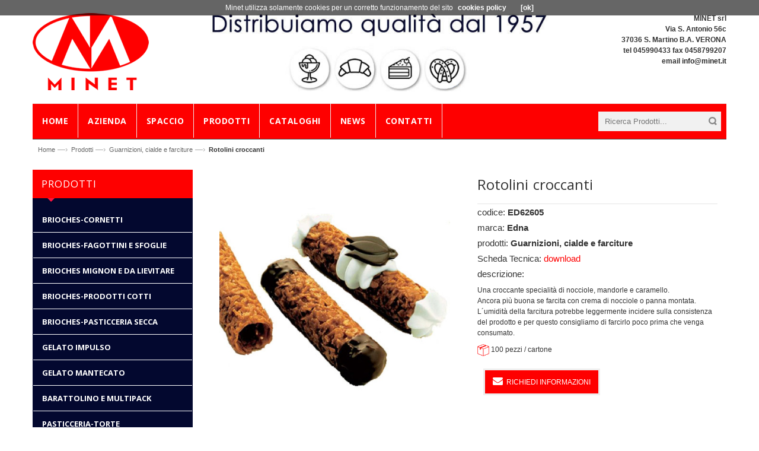

--- FILE ---
content_type: text/html; charset=UTF-8
request_url: https://minetverona.com/prodotto.php?p=2343&t=rotolini-croccanti
body_size: 7720
content:


<!DOCTYPE html>
<html lang="it">
<head>
<meta charset="utf-8">
<!--[if IE]>
<meta http-equiv="X-UA-Compatible" content="IE=edge">
<![endif]-->
<meta name="viewport" content="width=device-width, initial-scale=1.0">
<meta name="description" content="Prodotti commercializzati dalla Minet srl, in particolare Rotolini croccanti della categoria Guarnizioni, cialde e farciture">
<meta name="author" content="">

<!-- Favicons Icon -->
<link rel="icon" href="https://demo.magikthemes.com/skin/frontend/base/default/favicon.ico" type="image/x-icon" />
<link rel="shortcut icon" href="https://demo.magikthemes.com/skin/frontend/base/default/favicon.ico" type="image/x-icon" />
<title>Rotolini croccanti - Minet srl</title>

<!-- Mobile Specific -->
<meta name="viewport" content="width=device-width, initial-scale=1, maximum-scale=1">

<!-- CSS Style -->
<link rel="stylesheet" type="text/css" href="css/bootstrap.min.css">
<link rel="stylesheet" type="text/css" href="css/font-awesome.css" media="all">
<link rel="stylesheet" type="text/css" href="css/slider.css" media="all">
<link rel="stylesheet" type="text/css" href="css/owl.carousel.css">
<link rel="stylesheet" type="text/css" href="css/owl.theme.css">
<link rel="stylesheet" type="text/css" href="css/style.css" media="all">
<link rel="stylesheet" type="text/css" href="css/responsive.css">
<link rel="stylesheet" type="text/css" href="css/blogmate.css">

<!-- Google Fonts -->
<link href='https://fonts.googleapis.com/css?family=Open+Sans:300italic,400italic,600italic,700italic,800italic,300,700,800,400,600' rel='stylesheet' type='text/css'>
</head>

<body class="cms-index-index cms-home-page">

<!-- Header -->
<header>
 
  <div class="header">
    <div class="container">
      <div class="row">
      
      
        <div class="col-lg-3 col-sm-3 col-xs-12"> 
          <!-- Header Logo -->
          <div class="logo"><a title="Minet srl" href="index.php"><img alt="Minet srl" src="images/logo.png"></a></div>
          
          <!-- End Header Logo --> 
        </div>
        
        
         <div class="col-lg-6 col-sm-5 col-xs-12"> 
          <!-- Header Logo -->
          <div class="logo"><a title="Minet srl" href="index.php"><img alt="Minet srl" src="images/slogan.jpg" ></a></div>
          <!-- End Header Logo --> 
        </div>
        
        
         <div class="col-lg-3 col-sm-4 col-xs-12">
             <div class="top-cart-contain hidden-xs"><strong>MINET srl<br />Via S. Antonio 56c<br />37036 S. Martino B.A. VERONA<br />tel 045990433 fax 0458799207<br />email <a href="mailto:info@minet.it">info@minet.it</a></strong></div>
          </div>
          
          
          
          
          
          
        
        </div>
      </div>
    </div>
  </div>  
</header>
<!-- end header --> 
<!-- Navbar -->
<nav>
  
  
<div class="container">
    <div class="row">
      <div class="nav-inner"> 
        <!-- mobile-menu -->
        <div class="hidden-desktop" id="menu">
          <ul class="navmenu">
            <li>
              <div class="menutop">
                <div class="toggle"> <span class="icon-bar"></span> <span class="icon-bar"></span> <span class="icon-bar"></span></div>
                <!--<h2>Menu</h2>--> 
              </div>
              <ul style="display:none;" class="submenu">
                <li>
                  <ul class="topnav">
                  
                    <li class="level0 nav-1 level-top first"> <a class="level-top" href="index.php"> <span>Home</span> </a></li>
                    
                    <li class="level0 nav-2 level-top" ><a class="level-top" href="azienda.php"><span>Azienda</span> </a></li>
                    
                    <li class="level0 nav-3 level-top" ><a class="level-top" href="spaccio.php"><span>Spaccio</span> </a></li>
                    
                     <li class="level0 nav-4 level-top parent"> <a class="level-top" href=""> <span>Prodotti</span> </a>
                      <ul class="level0">
                      
                      
                        <li class="level1 nav-4-0"> <a href="categoria.php?c=brioches-cornetti&t=Brioches-Cornetti"> <span><strong>Brioches-Cornetti</strong></span> </a> </li>
                      
 
                       
                        <li class="level1 nav-4-1"> <a href="categoria.php?c=brioches-fagottini-e-sfoglie&t=Brioches-Fagottini e sfoglie"> <span><strong>Brioches-Fagottini e sfoglie</strong></span> </a> </li>
                      
 
                       
                        <li class="level1 nav-4-2"> <a href="categoria.php?c=brioches-mignon-e-da-lievitare&t=Brioches mignon e da lievitare"> <span><strong>Brioches mignon e da lievitare</strong></span> </a> </li>
                      
 
                       
                        <li class="level1 nav-4-3"> <a href="categoria.php?c=brioches-prodotti-cotti&t=Brioches-Prodotti cotti"> <span><strong>Brioches-Prodotti cotti</strong></span> </a> </li>
                      
 
                       
                        <li class="level1 nav-4-4"> <a href="categoria.php?c=brioches-pasticceria-secca&t=Brioches-Pasticceria secca"> <span><strong>Brioches-Pasticceria secca</strong></span> </a> </li>
                      
 
                       
                        <li class="level1 nav-4-5"> <a href="categoria.php?c=gelato-impulso&t=Gelato impulso"> <span><strong>Gelato impulso</strong></span> </a> </li>
                      
 
                       
                        <li class="level1 nav-4-6"> <a href="categoria.php?c=gelato-mantecato&t=Gelato mantecato"> <span><strong>Gelato mantecato</strong></span> </a> </li>
                      
 
                       
                        <li class="level1 nav-4-7"> <a href="categoria.php?c=barattolino-e-multipack&t=Barattolino e multipack"> <span><strong>Barattolino e multipack</strong></span> </a> </li>
                      
 
                       
                        <li class="level1 nav-4-8"> <a href="categoria.php?c=pasticceria-torte&t=Pasticceria-Torte"> <span><strong>Pasticceria-Torte</strong></span> </a> </li>
                      
 
                       
                        <li class="level1 nav-4-9"> <a href="categoria.php?c=pasticceria-torte-da-forno&t=Pasticceria-Torte da forno"> <span><strong>Pasticceria-Torte da forno</strong></span> </a> </li>
                      
 
                       
                        <li class="level1 nav-4-10"> <a href="categoria.php?c=pasticceria-dolci-al-cucchiaio-e-cheescake&t=Pasticceria-Dolci al cucchiaio e cheescake"> <span><strong>Pasticceria-Dolci al cucchiaio e cheescake</strong></span> </a> </li>
                      
 
                       
                        <li class="level1 nav-4-11"> <a href="categoria.php?c=pasticceria-tranci&t=Pasticceria-Tranci"> <span><strong>Pasticceria-Tranci</strong></span> </a> </li>
                      
 
                       
                        <li class="level1 nav-4-12"> <a href="categoria.php?c=pasticceria-semifreddi-e-monoporzioni&t=Pasticceria-Semifreddi e monoporzioni"> <span><strong>Pasticceria-Semifreddi e monoporzioni</strong></span> </a> </li>
                      
 
                       
                        <li class="level1 nav-4-13"> <a href="categoria.php?c=pasticceria-dessert-gelato&t=Pasticceria-Dessert gelato"> <span><strong>Pasticceria-Dessert gelato</strong></span> </a> </li>
                      
 
                       
                        <li class="level1 nav-4-14"> <a href="categoria.php?c=guarnizioni-cialde-e-farciture&t=Guarnizioni, cialde e farciture"> <span><strong>Guarnizioni, cialde e farciture</strong></span> </a> </li>
                      
 
                       
                        <li class="level1 nav-4-15"> <a href="categoria.php?c=pane-baguette-e-ciabatte&t=Pane - Baguette e ciabatte"> <span><strong>Pane - Baguette e ciabatte</strong></span> </a> </li>
                      
 
                       
                        <li class="level1 nav-4-16"> <a href="categoria.php?c=pane-tramezzini-e-carre&t=Pane - Tramezzini e carrè"> <span><strong>Pane - Tramezzini e carrè</strong></span> </a> </li>
                      
 
                       
                        <li class="level1 nav-4-17"> <a href="categoria.php?c=panini-pronti&t=Panini pronti"> <span><strong>Panini pronti</strong></span> </a> </li>
                      
 
                       
                        <li class="level1 nav-4-18"> <a href="categoria.php?c=pizzepiadinefocacce-e-snack&t=Pizze,piadine,focacce e snack"> <span><strong>Pizze,piadine,focacce e snack</strong></span> </a> </li>
                      
 
                       
                        <li class="level1 nav-4-19"> <a href="categoria.php?c=primi-e-secondi-piatti-pasta-precotta&t=Primi e secondi piatti, pasta precotta"> <span><strong>Primi e secondi piatti, pasta precotta</strong></span> </a> </li>
                      
 
                       
                        <li class="level1 nav-4-20"> <a href="categoria.php?c=i-prodotti-cotti-fritti-e-di-gastronomia&t=I prodotti cotti, fritti e di gastronomia"> <span><strong>I prodotti cotti, fritti e di gastronomia</strong></span> </a> </li>
                      
 
                       
                        <li class="level1 nav-4-21"> <a href="categoria.php?c=prodotti-per-aperitivo&t=Prodotti per aperitivo"> <span><strong>Prodotti per aperitivo</strong></span> </a> </li>
                      
 
                       
                        <li class="level1 nav-4-22"> <a href="categoria.php?c=salumi-e-formaggi&t=Salumi e formaggi"> <span><strong>Salumi e formaggi</strong></span> </a> </li>
                      
 
                       
                        <li class="level1 nav-4-23"> <a href="categoria.php?c=salse-e-sughi&t=Salse e sughi"> <span><strong>Salse e sughi</strong></span> </a> </li>
                      
 
                       
                        <li class="level1 nav-4-24"> <a href="categoria.php?c=verdura-e-frutta&t=Verdura e frutta"> <span><strong>Verdura e frutta</strong></span> </a> </li>
                      
 
                       
                        <li class="level1 nav-4-25"> <a href="categoria.php?c=prodotti-di-servizio-salse-e-spezie&t=Prodotti di servizio - Salse e spezie"> <span><strong>Prodotti di servizio - Salse e spezie</strong></span> </a> </li>
                      
 
                       
                        <li class="level1 nav-4-26"> <a href="categoria.php?c=prodotti-di-servizio-pesce&t=Prodotti di servizio - Pesce"> <span><strong>Prodotti di servizio - Pesce</strong></span> </a> </li>
                      
 
                       
                        <li class="level1 nav-4-27"> <a href="categoria.php?c=prodotti-di-servizio-funghi-e-verdure&t=Prodotti di servizio - Funghi e verdure"> <span><strong>Prodotti di servizio - Funghi e verdure</strong></span> </a> </li>
                      
 
                       
                        <li class="level1 nav-4-28"> <a href="categoria.php?c=prodotti-di-servizio-pomodoro-e-farine&t=Prodotti di servizio - Pomodoro e farine"> <span><strong>Prodotti di servizio - Pomodoro e farine</strong></span> </a> </li>
                      
 
                       
                        <li class="level1 nav-4-29"> <a href="categoria.php?c=smoothies-e-granite&t=Smoothies e Granite"> <span><strong>Smoothies e Granite</strong></span> </a> </li>
                      
 
                        
                        
                      </ul>
                    </li>
                    
                    <li class="level0 nav-5 level-top" ><a class="level-top" href="cataloghi.php"><span>Cataloghi</span> </a></li>
                    
                    <li class="level0 nav-6 level-top" ><a class="level-top" href="news.php"><span>News</span> </a></li>
                    
                    <li class="level0 nav-7 level-top last" ><a class="level-top" href="contatti.php"><span>Contatti</span> </a></li>
                    
                   
                   
                   
                 
                  </ul>
                </li>
              </ul>
            </li>
          </ul>
          <!--navmenu--> 
        </div>
        <!--End mobile-menu -->
        <ul id="nav" class="hidden-xs">
        
        <li class="level0 parent drop-menu" id="nav-home1"><a href="index.php"><span>Home</span> </a></li>
        
        <li class="level0 parent drop-menu" id="nav-home1"><a href="azienda.php"><span>Azienda</span> </a></li>
        
        <li class="level0 parent drop-menu" id="nav-home1"><a href="spaccio.php"><span>Spaccio</span> </a></li>
        
        <li class="level0 parent drop-menu" id="nav-home1"><a href="categorie.php"><span>Prodotti</span> </a></li>
        
        <li class="level0 parent drop-menu" id="nav-home1"><a href="cataloghi.php"><span>Cataloghi</span> </a></li>
        
        <li class="level0 parent drop-menu" id="nav-home1"><a href="news.php"><span>News</span> </a></li>
        
        <li class="level0 parent drop-menu" id="nav-home1"><a href="contatti.php"><span>Contatti</span> </a></li>
          
          
          
          
         
         
        
         
        </ul>
        <!-- Search-col -->
        
<script type="text/javascript">
    function formValid() {
    	if (document.forms["search_mini_form"].search.value.length < 3) {
    		alert("Il campo Ricerca Prodotti deve contenere almeno 3 caratteri");
    		return false;
    	} 
    }
</script>        
        <div class="search-box">
          <form action="cerca.php" method="GET" id="search_mini_form" name="search" onsubmit="return formValid();">
            <input type="text" placeholder="Ricerca Prodotti..."  maxlength="70"  name="c" id="search">
            <button id="submit-button" class="button-common search-btn-bg"><span class="searchIconNew"></span></button>
          </form>
        </div>
        <!-- End Search-col --> 
      </div>
    </div>
  </div>  
</nav>
<!-- End Nav -->

<!-- Breadcrumbs -->
<div class="breadcrumbs">
  <div class="container">
    <div class="row">
      <div class="col-lg-12"><div class="inner">
        <ul>
          <li class="home"><a title="home page" href="index.php">Home</a><span>&mdash;&rsaquo;</span></li>
          <li class="home"><a title="categorie" href="categorie.php">Prodotti</a><span>&mdash;&rsaquo;</span></li>
          <li class="home"><a title="categoria" href="categoria.php?c=guarnizioni-cialde-e-farciture&t=Guarnizioni, cialde e farciture">Guarnizioni, cialde e farciture</a><span>&mdash;&rsaquo;</span></li>
          <li class="category13"><strong>Rotolini croccanti</strong></li>
        </ul>
      </div></div>
    </div>
  </div>
</div>
<!-- Breadcrumbs End -->

<section class="main-container">
  <div class=" container">
    <div class="row">
      <div class="col-main col-sm-9 col-sm-push-3">
      
        <article class="col-main">
          <div class="product-view" itemid="#product_base" itemtype="#" itemscope="" >
            <div class="product-essential">
              <div class="product-img-box col-lg-6 col-sm-6 col-xs-12">
                 
                  <div class="product-image">
                    <div class="large-image"> <a href="admin/image/2/800/800/5/uploads/62605.jpg" class="cloud-zoom" id="zoom1" rel="useWrapper: false, adjustY:0, adjustX:20"> <img src="admin/image/2/800/800/5/uploads/62605.jpg"> </a> </div>
                   <!-- <div class="flexslider flexslider-thumb">
                      <ul class="previews-list slides">
                         <li><a href='images/prodotto3.jpg' class='cloud-zoom-gallery' rel="useZoom: 'zoom1', smallImage: 'images/prodotto3.jpg' "><img src="images/prodotto3.jpg" alt = "Thumbnail 1"/></a></li>
                        <li><a href='images/prodotto2.jpg' class='cloud-zoom-gallery' rel="useZoom: 'zoom1', smallImage: 'images/prodotto2.jpg' "><img src="images/prodotto2.jpg" alt = "Thumbnail 1"/></a></li>
                        <li><a href='images/prodotto.jpg' class='cloud-zoom-gallery' rel="useZoom: 'zoom1', smallImage: 'images/prodotto.jpg' "><img src="images/prodotto.jpg" alt = "Thumbnail 2"/></a></li>
                      
                      </ul>
                    </div>-->
                  </div>
                  
                  <!-- end: more-images -->
                  
                  <div class="clear"></div>
                </div>
              <div class="product-shop col-lg-6 col-sm-6 col-xs-12">
                <div class="product-name">
                  <h1>Rotolini croccanti</h1>
                  <!--<p class="availability in-stock">Codice: </p>-->
                </div>
                <div class="ratings">
                  <!--<p class="rating-links">&nbsp;</p>-->
                </div>
                <!--<div class="price-block">
                  <div class="price-box">
                    <p class="old-price"></p>
                    <p class="special-price"></p>
                  </div>
                </div>-->
                <div class="short-description">
                <h2>codice: <span>ED62605</span></h2>
                <h2>marca: <span>Edna</span></h2>
                <h2>prodotti: <span>Guarnizioni, cialde e farciture</span></h2>
                 <h2>Scheda Tecnica: <a href="admin/workspace/uploads/62605_it.pdf" style="color:#fe0000;" target="_blank"> download </a></h2>                  <h2>descrizione:</h2>
                  <p>Una croccante specialità di nocciole, mandorle e caramello. <br/>Ancora più buona se farcita con crema di nocciole o panna montata.<br/>L´umidità della farcitura potrebbe leggermente incidere sulla consistenza del prodotto e per questo consigliamo di farcirlo poco prima che venga consumato.</p>
                  <p>
                  <img src="images/caratteristiche/pezzi.png" width="20"> 100 pezzi / cartone &nbsp;                                                                         </p>
                  
                 
                </div>
                
                
                <div class="add-to-box">
             
			  <div class="email-addto-box">
              
              <p class="email-friend"><a class="" href="informazioni.php?id=2343">&nbsp;&nbsp;<span>RICHIEDI INFORMAZIONI</span></a></p>
              
           
              
            </div>
            </div>
            
            
            
                
              </div>
            </div>
          </div>
          
          
        <div class="product-collateral">
          
             
              
            <div class="col-sm-12">
              <div class="box-additional">
                <div class="related-pro wow bounceInUp animated">
                  <div class="slider-items-products">
                    <div class="new_title center">
                      <h2>Prodotti Edna</h2>
                    </div>
                    <div id="related-products-slider" class="product-flexslider hidden-buttons">
                      <div class="slider-items slider-width-col6"> 
                      
                        
                      
                     
                       <div class="item">
                          <div class="col-item">
                            <div class="item-inner">
                              <div class="product-block">
                                <div class="product-image"> <a href="prodotto.php?p=2352&t=vol-au-vent-premier-rotondi">
                                  <figure class="product-display">
                                   
                                    <img src="admin/image/2/800/800/5/uploads/35048.jpg" class="lazyOwl product-mainpic" alt="" style="display: block;"> <img class="product-secondpic" alt="" src="admin/image/2/800/800/5/uploads/35048.jpg"> </figure>
                                  </a> </div>
                                <div class="product-meta">
                                  <div class="product-action"> <a class="addcart" href="prodotto.php?p=2352&t=vol-au-vent-premier-rotondi"> <i class="icon-zoom">&nbsp;</i> Dettaglio </a> </div>
                                </div>
                              </div>
                              <div class="item-info">
                                <div class="info-inner">
                                  <div class="item-title"> <a href="prodotto.php?p=2352&t=vol-au-vent-premier-rotondi" title="Vol-au-vent &quot;Premier&quot;, rotondi">Vol-au-vent &quot;Premier&quot;, rotondi</a> </div>
                                  
                                </div>
                              </div>
                            </div>
                          </div>
                        </div>
                      

                      
                     
                       <div class="item">
                          <div class="col-item">
                            <div class="item-inner">
                              <div class="product-block">
                                <div class="product-image"> <a href="prodotto.php?p=2015&t=better-life-potato-king">
                                  <figure class="product-display">
                                   
                                    <img src="admin/image/2/800/800/5/uploads/2422.jpg" class="lazyOwl product-mainpic" alt="" style="display: block;"> <img class="product-secondpic" alt="" src="admin/image/2/800/800/5/uploads/2422.jpg"> </figure>
                                  </a> </div>
                                <div class="product-meta">
                                  <div class="product-action"> <a class="addcart" href="prodotto.php?p=2015&t=better-life-potato-king"> <i class="icon-zoom">&nbsp;</i> Dettaglio </a> </div>
                                </div>
                              </div>
                              <div class="item-info">
                                <div class="info-inner">
                                  <div class="item-title"> <a href="prodotto.php?p=2015&t=better-life-potato-king" title="Better Life Potato King">Better Life Potato King</a> </div>
                                  
                                </div>
                              </div>
                            </div>
                          </div>
                        </div>
                      

                      
                     
                       <div class="item">
                          <div class="col-item">
                            <div class="item-inner">
                              <div class="product-block">
                                <div class="product-image"> <a href="prodotto.php?p=2115&t=panino-per-hamburger-laugen-gia-pronto">
                                  <figure class="product-display">
                                   
                                    <img src="admin/image/2/800/800/5/uploads/1994.jpg" class="lazyOwl product-mainpic" alt="" style="display: block;"> <img class="product-secondpic" alt="" src="admin/image/2/800/800/5/uploads/1994.jpg"> </figure>
                                  </a> </div>
                                <div class="product-meta">
                                  <div class="product-action"> <a class="addcart" href="prodotto.php?p=2115&t=panino-per-hamburger-laugen-gia-pronto"> <i class="icon-zoom">&nbsp;</i> Dettaglio </a> </div>
                                </div>
                              </div>
                              <div class="item-info">
                                <div class="info-inner">
                                  <div class="item-title"> <a href="prodotto.php?p=2115&t=panino-per-hamburger-laugen-gia-pronto" title="Panino per Hamburger &quot;Laugen&quot;, già pronto">Panino per Hamburger &quot;Laugen&quot;, già pronto</a> </div>
                                  
                                </div>
                              </div>
                            </div>
                          </div>
                        </div>
                      

                      
                     
                       <div class="item">
                          <div class="col-item">
                            <div class="item-inner">
                              <div class="product-block">
                                <div class="product-image"> <a href="prodotto.php?p=2180&t=treccia-lievitata-al-burro">
                                  <figure class="product-display">
                                   
                                    <img src="admin/image/2/800/800/5/uploads/358.jpg" class="lazyOwl product-mainpic" alt="" style="display: block;"> <img class="product-secondpic" alt="" src="admin/image/2/800/800/5/uploads/358.jpg"> </figure>
                                  </a> </div>
                                <div class="product-meta">
                                  <div class="product-action"> <a class="addcart" href="prodotto.php?p=2180&t=treccia-lievitata-al-burro"> <i class="icon-zoom">&nbsp;</i> Dettaglio </a> </div>
                                </div>
                              </div>
                              <div class="item-info">
                                <div class="info-inner">
                                  <div class="item-title"> <a href="prodotto.php?p=2180&t=treccia-lievitata-al-burro" title="Treccia lievitata al burro">Treccia lievitata al burro</a> </div>
                                  
                                </div>
                              </div>
                            </div>
                          </div>
                        </div>
                      

                      
                     
                       <div class="item">
                          <div class="col-item">
                            <div class="item-inner">
                              <div class="product-block">
                                <div class="product-image"> <a href="prodotto.php?p=2280&t=mix-tranci-alla-frutta-3-varieta">
                                  <figure class="product-display">
                                   
                                    <img src="admin/image/2/800/800/5/uploads/2250.jpg" class="lazyOwl product-mainpic" alt="" style="display: block;"> <img class="product-secondpic" alt="" src="admin/image/2/800/800/5/uploads/2250.jpg"> </figure>
                                  </a> </div>
                                <div class="product-meta">
                                  <div class="product-action"> <a class="addcart" href="prodotto.php?p=2280&t=mix-tranci-alla-frutta-3-varieta"> <i class="icon-zoom">&nbsp;</i> Dettaglio </a> </div>
                                </div>
                              </div>
                              <div class="item-info">
                                <div class="info-inner">
                                  <div class="item-title"> <a href="prodotto.php?p=2280&t=mix-tranci-alla-frutta-3-varieta" title="Mix tranci alla frutta, 3 varietà">Mix tranci alla frutta, 3 varietà</a> </div>
                                  
                                </div>
                              </div>
                            </div>
                          </div>
                        </div>
                      

                      
                     
                       <div class="item">
                          <div class="col-item">
                            <div class="item-inner">
                              <div class="product-block">
                                <div class="product-image"> <a href="prodotto.php?p=2231&t=torta-con-formaggio-e-panna">
                                  <figure class="product-display">
                                   
                                    <img src="admin/image/2/800/800/5/uploads/8104361.jpg" class="lazyOwl product-mainpic" alt="" style="display: block;"> <img class="product-secondpic" alt="" src="admin/image/2/800/800/5/uploads/8104361.jpg"> </figure>
                                  </a> </div>
                                <div class="product-meta">
                                  <div class="product-action"> <a class="addcart" href="prodotto.php?p=2231&t=torta-con-formaggio-e-panna"> <i class="icon-zoom">&nbsp;</i> Dettaglio </a> </div>
                                </div>
                              </div>
                              <div class="item-info">
                                <div class="info-inner">
                                  <div class="item-title"> <a href="prodotto.php?p=2231&t=torta-con-formaggio-e-panna" title="Torta con formaggio e panna">Torta con formaggio e panna</a> </div>
                                  
                                </div>
                              </div>
                            </div>
                          </div>
                        </div>
                      

                      
                     
                       <div class="item">
                          <div class="col-item">
                            <div class="item-inner">
                              <div class="product-block">
                                <div class="product-image"> <a href="prodotto.php?p=2346&t=tortine-hug-per-dessert-filigrano-o-83-cm">
                                  <figure class="product-display">
                                   
                                    <img src="admin/image/2/800/800/5/uploads/34830.jpg" class="lazyOwl product-mainpic" alt="" style="display: block;"> <img class="product-secondpic" alt="" src="admin/image/2/800/800/5/uploads/34830.jpg"> </figure>
                                  </a> </div>
                                <div class="product-meta">
                                  <div class="product-action"> <a class="addcart" href="prodotto.php?p=2346&t=tortine-hug-per-dessert-filigrano-o-83-cm"> <i class="icon-zoom">&nbsp;</i> Dettaglio </a> </div>
                                </div>
                              </div>
                              <div class="item-info">
                                <div class="info-inner">
                                  <div class="item-title"> <a href="prodotto.php?p=2346&t=tortine-hug-per-dessert-filigrano-o-83-cm" title="Tortine HUG per dessert, &quot;Filigrano&quot;, Ø 8,3 cm">Tortine HUG per dessert, &quot;Filigrano&quot;, Ø 8,3 cm</a> </div>
                                  
                                </div>
                              </div>
                            </div>
                          </div>
                        </div>
                      

                      
                     
                       <div class="item">
                          <div class="col-item">
                            <div class="item-inner">
                              <div class="product-block">
                                <div class="product-image"> <a href="prodotto.php?p=2240&t=dolce-al-limone">
                                  <figure class="product-display">
                                   
                                    <img src="admin/image/2/800/800/5/uploads/1386.jpg" class="lazyOwl product-mainpic" alt="" style="display: block;"> <img class="product-secondpic" alt="" src="admin/image/2/800/800/5/uploads/1386.jpg"> </figure>
                                  </a> </div>
                                <div class="product-meta">
                                  <div class="product-action"> <a class="addcart" href="prodotto.php?p=2240&t=dolce-al-limone"> <i class="icon-zoom">&nbsp;</i> Dettaglio </a> </div>
                                </div>
                              </div>
                              <div class="item-info">
                                <div class="info-inner">
                                  <div class="item-title"> <a href="prodotto.php?p=2240&t=dolce-al-limone" title="Dolce al limone">Dolce al limone</a> </div>
                                  
                                </div>
                              </div>
                            </div>
                          </div>
                        </div>
                      

                      
                     
                       <div class="item">
                          <div class="col-item">
                            <div class="item-inner">
                              <div class="product-block">
                                <div class="product-image"> <a href="prodotto.php?p=2358&t=tortine-pidy-corolla">
                                  <figure class="product-display">
                                   
                                    <img src="admin/image/2/800/800/5/uploads/93691.jpg" class="lazyOwl product-mainpic" alt="" style="display: block;"> <img class="product-secondpic" alt="" src="admin/image/2/800/800/5/uploads/93691.jpg"> </figure>
                                  </a> </div>
                                <div class="product-meta">
                                  <div class="product-action"> <a class="addcart" href="prodotto.php?p=2358&t=tortine-pidy-corolla"> <i class="icon-zoom">&nbsp;</i> Dettaglio </a> </div>
                                </div>
                              </div>
                              <div class="item-info">
                                <div class="info-inner">
                                  <div class="item-title"> <a href="prodotto.php?p=2358&t=tortine-pidy-corolla" title="Tortine Pidy &quot;Corolla&quot;">Tortine Pidy &quot;Corolla&quot;</a> </div>
                                  
                                </div>
                              </div>
                            </div>
                          </div>
                        </div>
                      

                      
                     
                       <div class="item">
                          <div class="col-item">
                            <div class="item-inner">
                              <div class="product-block">
                                <div class="product-image"> <a href="prodotto.php?p=2016&t=panino-a-forma-di-pesce-gia-pronto">
                                  <figure class="product-display">
                                   
                                    <img src="admin/image/2/800/800/5/uploads/436.jpg" class="lazyOwl product-mainpic" alt="" style="display: block;"> <img class="product-secondpic" alt="" src="admin/image/2/800/800/5/uploads/436.jpg"> </figure>
                                  </a> </div>
                                <div class="product-meta">
                                  <div class="product-action"> <a class="addcart" href="prodotto.php?p=2016&t=panino-a-forma-di-pesce-gia-pronto"> <i class="icon-zoom">&nbsp;</i> Dettaglio </a> </div>
                                </div>
                              </div>
                              <div class="item-info">
                                <div class="info-inner">
                                  <div class="item-title"> <a href="prodotto.php?p=2016&t=panino-a-forma-di-pesce-gia-pronto" title="Panino a forma di pesce, già pronto">Panino a forma di pesce, già pronto</a> </div>
                                  
                                </div>
                              </div>
                            </div>
                          </div>
                        </div>
                      

                      
                      
                        
                        
                        
                        
                        
                       
                       
                       
                        
                        
                        
                      </div>
                    </div>
                  </div>
                </div>
               
              </div>
            </div>
          </div>
          
          <!--	///*///======    End Col Main  ========= //*/// --> 
          
        </article>
      </div>
      <!--	///*///======    End Col Main  ========= //*/// -->
      <div class="col-sm-3 col-xs-12 col-sm-pull-9">
       <aside class="col-left sidebar">
         <!-- <div class="LHS-nav">-->
            <div id="magik-verticalmenu" class="block magik-verticalmenu">
          <div class="nav-title"> <span>Prodotti</span> </div>
          <b class="caret-arrow">&nbsp;</b>
          <div class="nav-content">
            <div class="navbar navbar-inverse">
              <div id="verticalmenu" class="verticalmenu" role="navigation">
                <div class="navbar">
                  <div class="collapse navbar-collapse navbar-ex1-collapse">
                    <ul class="nav navbar-nav verticalmenu">


                       
                      <li class=""> <a href="categoria.php?c=brioches-cornetti&t=Brioches-Cornetti"><span class="menu-title">Brioches-Cornetti</span></a></li>
                   
                      
                       
                      <li class=""> <a href="categoria.php?c=brioches-fagottini-e-sfoglie&t=Brioches-Fagottini e sfoglie"><span class="menu-title">Brioches-Fagottini e sfoglie</span></a></li>
                   
                      
                       
                      <li class=""> <a href="categoria.php?c=brioches-mignon-e-da-lievitare&t=Brioches mignon e da lievitare"><span class="menu-title">Brioches mignon e da lievitare</span></a></li>
                   
                      
                       
                      <li class=""> <a href="categoria.php?c=brioches-prodotti-cotti&t=Brioches-Prodotti cotti"><span class="menu-title">Brioches-Prodotti cotti</span></a></li>
                   
                      
                       
                      <li class=""> <a href="categoria.php?c=brioches-pasticceria-secca&t=Brioches-Pasticceria secca"><span class="menu-title">Brioches-Pasticceria secca</span></a></li>
                   
                      
                       
                      <li class=""> <a href="categoria.php?c=gelato-impulso&t=Gelato impulso"><span class="menu-title">Gelato impulso</span></a></li>
                   
                      
                       
                      <li class=""> <a href="categoria.php?c=gelato-mantecato&t=Gelato mantecato"><span class="menu-title">Gelato mantecato</span></a></li>
                   
                      
                       
                      <li class=""> <a href="categoria.php?c=barattolino-e-multipack&t=Barattolino e multipack"><span class="menu-title">Barattolino e multipack</span></a></li>
                   
                      
                       
                      <li class=""> <a href="categoria.php?c=pasticceria-torte&t=Pasticceria-Torte"><span class="menu-title">Pasticceria-Torte</span></a></li>
                   
                      
                       
                      <li class=""> <a href="categoria.php?c=pasticceria-torte-da-forno&t=Pasticceria-Torte da forno"><span class="menu-title">Pasticceria-Torte da forno</span></a></li>
                   
                      
                       
                      <li class=""> <a href="categoria.php?c=pasticceria-dolci-al-cucchiaio-e-cheescake&t=Pasticceria-Dolci al cucchiaio e cheescake"><span class="menu-title">Pasticceria-Dolci al cucchiaio e cheescake</span></a></li>
                   
                      
                       
                      <li class=""> <a href="categoria.php?c=pasticceria-tranci&t=Pasticceria-Tranci"><span class="menu-title">Pasticceria-Tranci</span></a></li>
                   
                      
                       
                      <li class=""> <a href="categoria.php?c=pasticceria-semifreddi-e-monoporzioni&t=Pasticceria-Semifreddi e monoporzioni"><span class="menu-title">Pasticceria-Semifreddi e monoporzioni</span></a></li>
                   
                      
                       
                      <li class=""> <a href="categoria.php?c=pasticceria-dessert-gelato&t=Pasticceria-Dessert gelato"><span class="menu-title">Pasticceria-Dessert gelato</span></a></li>
                   
                      
                       
                      <li class=""> <a href="categoria.php?c=guarnizioni-cialde-e-farciture&t=Guarnizioni, cialde e farciture"><span class="menu-title">Guarnizioni, cialde e farciture</span></a></li>
                   
                      
                       
                      <li class=""> <a href="categoria.php?c=pane-baguette-e-ciabatte&t=Pane - Baguette e ciabatte"><span class="menu-title">Pane - Baguette e ciabatte</span></a></li>
                   
                      
                       
                      <li class=""> <a href="categoria.php?c=pane-tramezzini-e-carre&t=Pane - Tramezzini e carrè"><span class="menu-title">Pane - Tramezzini e carrè</span></a></li>
                   
                      
                       
                      <li class=""> <a href="categoria.php?c=panini-pronti&t=Panini pronti"><span class="menu-title">Panini pronti</span></a></li>
                   
                      
                       
                      <li class=""> <a href="categoria.php?c=pizzepiadinefocacce-e-snack&t=Pizze,piadine,focacce e snack"><span class="menu-title">Pizze,piadine,focacce e snack</span></a></li>
                   
                      
                       
                      <li class=""> <a href="categoria.php?c=primi-e-secondi-piatti-pasta-precotta&t=Primi e secondi piatti, pasta precotta"><span class="menu-title">Primi e secondi piatti, pasta precotta</span></a></li>
                   
                      
                       
                      <li class=""> <a href="categoria.php?c=i-prodotti-cotti-fritti-e-di-gastronomia&t=I prodotti cotti, fritti e di gastronomia"><span class="menu-title">I prodotti cotti, fritti e di gastronomia</span></a></li>
                   
                      
                       
                      <li class=""> <a href="categoria.php?c=prodotti-per-aperitivo&t=Prodotti per aperitivo"><span class="menu-title">Prodotti per aperitivo</span></a></li>
                   
                      
                       
                      <li class=""> <a href="categoria.php?c=salumi-e-formaggi&t=Salumi e formaggi"><span class="menu-title">Salumi e formaggi</span></a></li>
                   
                      
                       
                      <li class=""> <a href="categoria.php?c=salse-e-sughi&t=Salse e sughi"><span class="menu-title">Salse e sughi</span></a></li>
                   
                      
                       
                      <li class=""> <a href="categoria.php?c=verdura-e-frutta&t=Verdura e frutta"><span class="menu-title">Verdura e frutta</span></a></li>
                   
                      
                       
                      <li class=""> <a href="categoria.php?c=prodotti-di-servizio-salse-e-spezie&t=Prodotti di servizio - Salse e spezie"><span class="menu-title">Prodotti di servizio - Salse e spezie</span></a></li>
                   
                      
                       
                      <li class=""> <a href="categoria.php?c=prodotti-di-servizio-pesce&t=Prodotti di servizio - Pesce"><span class="menu-title">Prodotti di servizio - Pesce</span></a></li>
                   
                      
                       
                      <li class=""> <a href="categoria.php?c=prodotti-di-servizio-funghi-e-verdure&t=Prodotti di servizio - Funghi e verdure"><span class="menu-title">Prodotti di servizio - Funghi e verdure</span></a></li>
                   
                      
                       
                      <li class=""> <a href="categoria.php?c=prodotti-di-servizio-pomodoro-e-farine&t=Prodotti di servizio - Pomodoro e farine"><span class="menu-title">Prodotti di servizio - Pomodoro e farine</span></a></li>
                   
                      
                       
                      <li class=""> <a href="categoria.php?c=smoothies-e-granite&t=Smoothies e Granite"><span class="menu-title">Smoothies e Granite</span></a></li>
                   
                      
                    
                     
                    </ul>
                  </div>
                </div>
              </div>
            </div>
          </div>
        </div>
         <!-- </div>-->
         
        
          
         
          
          
          
        <br> 
        </aside>
        
      </div>
      <!--	///*///======    End Main Container  ========= //*/// --> 
    </div>
  </div>
</section>

 <!-- Footer Starts -->

<footer>

<div class="service-section">
  <div id="store-messages" class="messages-3 container">
  
    
    
    <div class="row">
      <div class="col-lg-6 col-sm-6 col-xs-12">
        <div class="message"><i class="icon-phones">&nbsp;</i><span>Chiamaci al 045990433</span></div>
      </div>
      <div class="col-lg-6 col-sm-6 col-xs-12">
        <div class="message"><i class="icon-download-alt">&nbsp;</i><span><a href="cataloghi.php">Scarica i cataloghi</a></span></div>
      </div>
    </div>
    
     <div class="row" style="margin-top:20px;">
     <div class="col-lg-6 col-sm-6 col-xs-12">
        <div class="message" style="margin-bottom: 8px;"><i class="icon-facebook">&nbsp;</i><span><a style="color:#3B5998" href="https://www.facebook.com/Minetsrl57/" target="_blank">Seguici su Facebook</a></span></div>
        <div class="message" style="margin-bottom: 8px;"><i class="icon-twitter">&nbsp;</i><span><a style="color:#00aced" href="https://twitter.com/minet_srl" target="_blank">Seguici su Twitter</a></span></div>
        <div class="message" style="margin-bottom: 8px;"><i class="icon-instagram">&nbsp;</i><span><a style="color:#cd486b" href="https://www.instagram.com/minetsrl/" target="_blank">Seguici su Instagram</a></span></div>
      </div>
   
    
    
    <div class="col-lg-6 col-sm-6 col-xs-12">
    

<div class="message">



<form action="https://a1d1e6.mailupclient.com/frontend/subscribe.aspx" class="comment-form" style="color:#333;margin-top: 0px;">


<!--<h3>Iscriviti alla nostra newsletter!</h3>-->

<div class="message" style="padding-top: 0px; padding-bottom: 0px;"><i class="icon-email">&nbsp;</i><span style="color:#00A000;">Iscriviti alla Nostra Newsletter!</span></div>

<label for="1" style="margin-bottom: -6px;margin-top: 6px;" >Email*</label>
<input name="email" id="email" required="required" type="email" placeholder="Inserisci la tua email" style="width: 70%;">
<br>Quando invii il modulo, controlla la tua inbox per confermare l'iscrizione</br>
<label for="2" style="margin-bottom: -6px;margin-top: 6px;" >Tipologia locale*</label>
<select name="group" id="campo3" required="required" style="width: 70%;">
<option value=""></option>
<option value="10" >Bar-paninoteca-birreria</option>
<option value="14" >Clienti spaccio</option>
<option value="13" >Hotel-albergo-bed and breakfast</option>
<option value="12" >Panificio-pasticceria</option>
<option value="11" >Ristorante-trattoria-pizzeria</option>
</select>
<br>Seleziona la tua tipologia di locale per ricevere comunicazioni mirate</br>
<input name="privacy" required="required" type="checkbox"> Accetto la </label> <a href="https://minetverona.com/admin/workspace/uploads/informativa-privacy-sito-mail.pdf" target="_blank" ><font-style style="font-size: 12px;color: #333;font-weight: 700;">Privacy Policy </font-style></a>
<br />
<button name="submit" type="submit" class="bnt-comment" style="float: none;" value="true">Iscriviti!</button>

<input type="hidden" name="list" value="1">
</form>


</div>



    </div>
  
    </div>
    
  </div>
</div>


  <div class="footer-bottom">
    <div class="container inner">
      <div class="row">
        <div class="col-sm-5 col-xs-12 coppyright"> &copy; 2016. Minet srl P.iva 02251620239 <a href="cookies.php">cookies policy</a> </div>
        <div class="col-sm-7 col-xs-12 bottom_links">
          <ul class="links">
            <li class="last"><a href="https://www.interart.it" title="Credits" target="_blank">Credits</a></li>
          </ul>
        </div>
      </div>
    </div>
  </div>
</footer>


<script src='js/cookiechoices.js'></script>
<script>
document.addEventListener('DOMContentLoaded', function(event) {
cookieChoices.showCookieConsentBar('Minet utilizza solamente cookies per un corretto funzionamento del sito', '[ok]', 'cookies policy', 'cookies.php');
  });
</script>
<style>
/* CSS Accettazione Cookie */
div#cookieChoiceInfo {
background-color: #000 !important;
color:#fff;
opacity:0.6;
}
#cookieChoiceInfo > a:nth-child(2),a#cookieChoiceDismiss {
color: #fff;
text-align:center;
font-weight:bold;
}
#cookieChoiceInfo > a:nth-child(2):hover, a#cookieChoiceDismiss:hover {
color: #fff;
text-align:center;
font-weight:bold;

}
</style>
<!-- End Footer -->

<!-- JavaScript --> 
<script type="text/javascript" src="js/jquery.min.js"></script> 
<script type="text/javascript" src="js/bootstrap.min.js"></script> 
<script type="text/javascript" src="js/common.js"></script> 
<script type="text/javascript" src="js/slider.js"></script> 
<script type="text/javascript" src="js/owl.carousel.min.js"></script> 
<script type="text/javascript" src="js/jquery.flexslider.js"></script> 
<script type="text/javascript" src="js/cloud-zoom.js"></script>
<script type="text/javascript">
//<![CDATA[
jQuery(function() {
jQuery(".slideshow").cycle({
fx: 'scrollHorz', easing: 'easeInOutCubic', timeout: 10000, speedOut: 800, speedIn: 800, sync: 1, pause: 1, fit: 0, 			pager: '#home-slides-pager',
prev: '#home-slides-prev',
next: '#home-slides-next'
});
});
//]]>
</script>
</body>
</html>




--- FILE ---
content_type: text/css
request_url: https://minetverona.com/css/style.css
body_size: 44730
content:
/*
Theme Name: Vento
Theme URI: http://htmldemo.magikcommerce.com/ecommerce/vento-html-template/demo-page/demo.html/
Author: MagikCommerce
Author URI: https://www.magikcommerce.com/
Description: Vento HTML Template
Version: 1.4
License: GNU General Public License v2 or later
Tags: two-columns, left-sidebar, fixed-layout, responsive-layout, custom-background, custom-colors, custom-header, custom-menu
Text Domain: Vento
*/
/* TABLE OF CONTENTS


1.	Body

2.	Layout 

3.	Header

4.	Navigation 

5.	Store messages

6.  Product Details

7.	Rating 

8.	Price & Flip 3D

9.	New & Sale Label 

10.	Featured Popular Products

11.	Breadcrumbs 

12.	Category Page

13.	Sliders

14.	Blog-post

15.	Sidebar

16. Newsletter

17.	Category Toolbar

18.	Shopping Cart

19.	Wishlist, Quick Access, Compare Links

20.	Checkout

21.	Product View Types

22.	Account Login Page

23.	404 Page Not Found

24.	toTop

25. Banners

26. Captions

27.	Footer

28.	Global Styles and Messages

*/


/* BEGIN OF STYLING */

/* ======== 1. BODY ========*/
html {
	background: #fff;
}
body {
	color: #333;
	font-size: 12px;
	font-family: Arial, Helvetica, sans-serif;
	padding: 0;
	margin: 0;
	line-height: 1.55;
}
.hidden {
	display: block !important;
	border: 0 !important;
	margin: 0 !important;
	padding: 0 !important;
	font-size: 0 !important;
	line-height: 0 !important;
	width: 0 !important;
	height: 0 !important;
	overflow: hidden !important;
}
.nobr {
	white-space: nowrap !important;
}
.wrap {
	white-space: normal !important;
}
.a-left {
	text-align: left !important;
}
.a-center {
	text-align: center !important;
}
.a-right {
	text-align: right !important;
}
.v-top {
	vertical-align: top;
}
.v-middle {
	vertical-align: middle;
}
.f-left, .left {
	float: left !important;
}
.f-right, .right {
	float: right !important;
}
.f-none {
	float: none !important;
}
.f-fix {
	float: left;
	width: 100%;
}
.no-display {
	display: none;
}
.no-margin {
	margin: 0 !important;
}
.no-padding {
	padding: 0 !important;
}
.no-bg {
	background: none !important;
}
legend {
	display: none;
}
img {
	border: none;
}
:focus {
	outline: none;
}
a:hover{ text-decoration:none;}




/* ========== 2. Layouts ========== */
   
   /*  Main Container Layout  */
.main-container {
	margin: 0 auto;
	padding: 0;
	text-align: left;
	padding-top: 12px;
	overflow: visible;
	position: relative;
}
.main-container-inner {
	margin: auto;
	min-height: 400px;
}
/*  Columns Layout */
.col-main {
	margin: auto;
	margin-top: 3px;
}
.main-container.col1-layout .main-container-inner .category-products {
	padding-top: 35px;
}
.col2-left-layout .col-main {
	margin-bottom: 15px;
	background-color: #FFF;
}
.col2-right-layout .col-main {
	float: left;
	margin-bottom: 15px;
	background-color: #FFF;
	margin-top: 20px;
}
.col-right {
	float: right;
	margin-top: 22px;
	padding: 0px;
	width: 260px;
}
.col-left {
	float: left;
	margin-top: 10px;
}
.col2-left-layout .main-container-inner {
	clear: both;
}
.main-inner {
	margin: auto;
}

.best-seller-pro .product-flexslider{  margin:auto -10px; }

.featured-pro .product-flexslider{  margin:auto -10px; }

.related-pro .product-flexslider{  margin:auto -10px; }

.upsell-pro .product-flexslider{  margin:auto -10px; }

/* Content Columns Layout */
.col2-set .col-1 {
	float: left;
	width: 48%;
	text-align: left;
	border: 0px #336600 solid;
	padding-top: 0px;
	padding-bottom: 0px;
}
.col2-set .col-2 {
	float: right;
	width: 48%;
	text-align: left;
}
.col2-set .narrow {
	width: 33%;
}
.col2-set .wide {
	width: 65%;
}
.col2-set {
	overflow: hidden;
	padding: 8px 0 0;
}
.col2-set h4 {
	font-size: 12px;
	font-weight: 400;
	font-family: Arial, Helvetica, sans-serif;
	color: #333;
	margin-bottom: 5px;
}
.manage_add {
	margin-bottom: 10px;
}
.col2-set h5 {
	font-size: 12px;
	font-family: Arial, Helvetica, sans-serif;
	font-weight: 900;
	margin-bottom: 5px;
	color: #333;
}
.col2-set strong {
	font-size: 12px;
	font-weight: 400;
	color: #000000;
}

.latest-news .new_title, center {
  margin-left: 12px;
  margin-right: 12px;
}


.ad-spots img {
	width: 100%;
}

/* ========== 3. Header  ========== */
   /* Header container */
   
.brand-logo .owl-wrapper {
   margin-left: 20px;
}

header {
	background: #fff;
	position: relative;
}
header .top-links {
	height: 40px;
	width: 100%;
	background: #454545;
	border-bottom: 4px solid #cccccc;
}
header .welcome-msg {
	text-align: left;
	display: block;
	font-size: 12px;
	color: #aaa;
	float: left;
	padding: 8px 15px 10px 0px;
	line-height: 18px;
}
header .header {
	margin: auto auto 20px;
	position: relative
}
header .header .right {
	float: right
}
header .header .logo {
	margin: 0;
}
header .header .logo {
	vertical-align: middle;
	/*cursor: pointer;*/
	margin-top: 22px;
	text-align: left;
	display: inline-block;
}
header .header .logo a img {
	cursor: pointer;
	width: 100%;
}
/* language & currency */
.language-box .language-switcher {
	font-size: 12px;
	color: #fff;
	font-weight: normal;
	float: left;
	position: relative;
	padding: 8px 15px 8px 0px;
	line-height: 20px;
	cursor: pointer;
	border-right: 1px #999 solid;
	margin-right: 15px
}
.language_detail {
	display: none;
	position: absolute;
	z-index: 999999;
	top: 27px;
	left: 0px;
}
.language-box .language_detail {
	background: #fff;
	padding: 0;
	width: 120px;
	box-shadow: 0 0 15px -5px;
}
.language-box img {
	margin-right: 5px;
}
.language_detail a {
	display: block;
	font-weight: 400;
	padding: 6px 0px;
	margin-bottom: 1px;
	color: #666;
	padding: 5px 10px
}
.language_detail a:hover {
	color: #000000;
}
.language_detail a + a {
	border-top: 1px solid #EAE5E5;
}
.language-box .language_detail {
}
.language-box .language_detail .language-inner {
	border-color: #c4c4c4;
}
.currency-box .currency-switcher {
	font-size: 12px;
	color: #fff;
	float: left;
	position: relative;
	padding: 8px 15px 8px 0px;
	line-height: 20px;
	cursor: pointer;
	border-right: 1px #999 solid;
	margin-right: 15px
}
.currency_detail {
	display: none;
	position: absolute;
	z-index: 999999;
	top: 27px;
	left: 0px;
}
.currency-box .currency_detail {
	background: #fff;
	padding: 0;
	width: 120px;
	box-shadow: 0 0 15px -5px
}
.currency_detail a {
	display: block;
	font-weight: 400;
	padding: 6px 0px;
	margin-bottom: 1px;
	color: #666;
	padding: 5px 10px
}
.currency_detail a:hover {
	color: #000000;
}
.currency_detail a + a {
	border-top: 1px solid #EAE5E5;
}
.currency-box .currency_detail {
}
.currency-box .currency_detail .currency-inner {
	border-color: #c4c4c4;
}
/* Toplinks */
.toplinks {
	padding: 0;
	display: inline-block;
	float: right;
	margin-left: 15px;
	line-height: normal
}
.toplinks .links {
}
.toplinks .links li {
	display: inline;
	text-align: right;
	float: left
}
.toplinks ul.links li a {
	color: black;
	display: inline-block;
	padding: 0px;
	border-right: 0px solid #cacaca;
	color: #333;
	font-size: 12px;
	padding-left: 25px
}
.toplinks ul.links li a:hover {
	color: #000000;
}
.toplinks ul.links li.first a {
	padding-left: 0;
}
.toplinks ul.links li.last a {
	border: none;
	padding-right: 0
}
.toplinks>ul>li.myaccount>a:before {
	content: '\f007';
	font-family: FontAwesome;
	font-size: 13px;
	padding-right: 6px
}
.toplinks>ul>li.wishlist>a:before {
	content: '\f004';
	font-family: FontAwesome;
	font-size: 13px;
	padding-right: 6px
}
.toplinks>ul>li.check>a:before {
	content: '\f00c';
	font-family: FontAwesome;
	font-size: 13px;
	padding-right: 6px
}
.toplinks>ul>li.demo>a:before {
	content: '\f06e';
	font-family: FontAwesome;
	font-size: 13px;
	padding-right: 6px
}
.toplinks .links div .click-nav:before {
	content:'\f15b';
	font-family: FontAwesome;
	font-size:13px;
	padding-left:4px;
	padding-top:2px;
	float:left;
	margin-right:6px;
	margin-top:-2px;
	color:#aaa;
}
.toplinks .links li .click-nav ul .clicker:before {
	content: '\f15b';
	font-family: FontAwesome;
	font-size: 13px;
	padding-left: 4px;
	padding-top: 2px;
	float: left;
	margin-right: 6px;
	margin-top: -2px;
}
.toplinks>ul>li.login>a:before {
	content: '\f13e';
	font-family: FontAwesome;
	font-size: 13px;
	padding-right: 6px
}
.toplinks>ul>li.logout>a:before {
	content: '\f09c';
	font-family: FontAwesome;
	font-size: 13px;
	padding-right: 6px
}
.toplinks .links li .click-nav {
}
.toplinks .links li .click-nav ul {
	padding: 0;
	margin: 0
}
.toplinks .links li .click-nav ul li {
	position: relative;
	list-style: none;
	cursor: pointer;
}
.toplinks .links li .click-nav ul li ul {
	position: absolute;
	left: 0px;
	right: 0;
	z-index: 999
}
.toplinks .links li .click-nav ul .clicker {
	background: none;
	color: #333;
	text-shadow: none !important;
	font-size: 12px;
	padding: 0px;
	padding-left: 25px;
	line-height: 19px;
	width: auto;
	border-bottom: none
}
.toplinks .links li .click-nav ul .clicker:hover {
	background: none;
	color: #000000
}
.toplinks .links li .click-nav ul .clicker:hover, .click-nav ul .active {
}
.click-nav img {
	position: absolute;
	top: 9px;
	left: 12px;
}
.toplinks .links li .click-nav ul li a {
	transition: background-color 0.2s ease-in-out;
	-webkit-transition: background-color 0.2s ease-in-out;
	-moz-transition: background-color 0.2s ease-in-out;
	display: block;
	padding: 10px 10px;
	color: #333;
	text-decoration: none;
	font-size: 12px;
	text-align: left;
	border-bottom: 1px #F0F0F0 solid;
	width: 130px
}
.toplinks .links li .click-nav ul li a:hover {
	color: #000000!important;
}
.toplinks .links li .click-nav .no-js ul {
	display: none;
	z-index: 99999;
	width: 150px
}
.toplinks .links li .click-nav .no-js:hover ul {
	display: block;
	background: #fff;
	width: 150px;
	margin-left: 0px;
	background: #fff;
	border: 1px #f0f0f0 solid;
	border-bottom: 5px solid #F0F0F0;
	padding: 0;
}
.toplinks .links li .click-nav .no-js:hover ul li a {
	color: #666;
}
.toplinks .links li .click-nav .no-js:hover ul li a:hover {
	color: #333;
}
.toplinks .links li .click-nav ul li ul.link {
	padding: 8px 0;
	border-top: 2px #000 solid
}
.toplinks .links li .click-nav ul li ul.link li {
	padding: 0px 0
}
.toplinks .links div {
	display: inline;
	text-align: right;
	float: left
}
.toplinks div.links div a {
	display: inline-block;
	padding: 0px;
	border-right: 0px solid #cacaca;
	color: #fff;
	font-size: 12px;
	padding: 8px 15px 10px 0px;
	line-height: 18px;
	cursor: pointer;
	border-right: 1px #999 solid;
	margin-right: 15px;
}
.toplinks div.links div a:hover {
	color: #ff1341;
	text-decoration: none;
}
.toplinks div.links div.first a {
	padding-left: 0;
}
.toplinks div.links div:last-child a {
	border-right: none;
	padding-right: 0;
	margin-right: 0px;
}
.toplinks>div>div.myaccount>a:before {
	content: '\f007';
	font-family: FontAwesome;
	font-size: 13px;
	padding-right: 6px;
	color: #aaa;
}
.toplinks>div>div.wishlist>a:before {
	content: '\f004';
	font-family: FontAwesome;
	font-size: 13px;
	padding-right: 6px;
	color: #aaa;
}
.toplinks>div>div.check>a:before {
	content: '\f00c';
	font-family: FontAwesome;
	font-size: 13px;
	padding-right: 6px;
	color: #aaa;
}
.toplinks>div>div.demo>a:before {
	content: '\f09e';
	font-family: FontAwesome;
	font-size: 13px;
	padding-right: 6px;
	color: #aaa;
}
.toplinks .links div .click-nav ul .clicker:before {
	content: '\f15b';
	font-family: FontAwesome;
	font-size: 13px;
	padding-left: 4px;
	padding-top: 2px;
	float: left;
	margin-right: 6px;
	margin-top: -2px;
	color: #aaa;
}
.toplinks>div>div.login>a:before {
	content: '\f13e';
	font-family: FontAwesome;
	font-size: 13px;
	padding-right: 6px;
	color: #aaa;
}
.toplinks>div>div.logout>a:before {
	content: '\f09c';
	font-family: FontAwesome;
	font-size: 13px;
	padding-right: 6px;
	color: #aaa;
}
.toplinks .links div .click-nav {
}
.toplinks .links div .click-nav ul {
	padding: 0;
	margin: 0
}
.toplinks .links div .click-nav ul li {
	position: relative;
	list-style: none;
	cursor: pointer;
}
.toplinks .links div .click-nav ul li ul {
	position: absolute;
	left: 0px;
	right: 0;
	z-index: 999;
}
.toplinks .links div .click-nav ul .clicker {
	background: none;
	color: #fff;
	text-shadow: none !important;
	font-size: 12px;
	padding: 0px;
	padding-left: 25px;
	line-height: 19px;
	width: auto;
	border-bottom: none;
	padding: 8px 15px 8px 0px;
	line-height: 18px;
	cursor: pointer;
	border-right: 1px #aaa solid;
	margin-right: 15px
}
.toplinks .links div .click-nav ul .clicker:hover {
	background: none;
	color: #ff1341
}
.toplinks .links div .click-nav ul .clicker:hover, .click-nav ul .active {
}
.click-nav img {
	position: absolute;
	top: 9px;
	left: 12px;
}
.toplinks .links div .click-nav ul li a {
	transition: background-color 0.2s ease-in-out;
	-webkit-transition: background-color 0.2s ease-in-out;
	-moz-transition: background-color 0.2s ease-in-out;
	display: block;
	padding: 10px 10px;
	color: #333;
	text-decoration: none;
	font-size: 12px;
	text-align: left;
	border-bottom: 1px #F0F0F0 solid;
	width: 130px
}
.toplinks .links div .click-nav ul li a:hover {
	color: #ff1341!important;
}
.toplinks .links div .click-nav .no-js ul {
	display: none;
	z-index: 99999;
	width: 150px
}
.toplinks .links div .click-nav .no-js:hover ul {
	display: block;
	background: #fff;
	width: 150px;
	margin-left: 0px;
	background: #fff;
	box-shadow: 0 0 15px -5px;
	padding: 0;
}
.toplinks .links div .click-nav .no-js:hover ul li a {
	color: #666;
}
.toplinks .links div .click-nav .no-js:hover ul li a:hover {
	color: #333;
}
.toplinks .links div .click-nav ul li ul.link {
	padding: 8px 0;
}
.toplinks .links div .click-nav ul li ul.link li {
	padding: 0px 0
}

/* Store's Top Links */
ul.stores_top_link {
	display: inline-block;
	text-transform: uppercase;
	font-size: 12px;
	margin-left: 15px;
	margin: 0
}
ul.stores_top_link li {
	display: inline
}
ul.stores_top_link a {
	color: #222;
	padding: 0 8px
}
ul.stores_top_link a:hover {
	color: #E95144
}
/* search */
.search-icon {
	position: absolute;
	right: 0px;
	margin-top: 15px;
}
.search-box {
	width: 226px;
	position: absolute;
	margin: auto;
	right: 0px;
	margin-top: 13px}
#search {
	margin: 0;
	width: 207px;
	font-family: Arial, Helvetica, sans-serif;
	font-size: 13px;
	height: 33px;
	color: #333;
	border: 1px solid #efefef;
	padding: 0 10px;
	background: #f1f1f1;
	outline: none;
}
#search:focus {
	border: 1px #ff1341 solid;
}
.button-common {
	border: 0 none;
	overflow: hidden;
	padding: 0px;
	text-indent: -9999px;
	width: 25px;
}
.search-btn-bg {
	cursor: pointer;
	display: inline-block;
	height: 33px;
	position: absolute;
	right: 0px;
	top: 0;
	width: 30px;
	right: 10px;
	background: none;
	outline: none;
}
.searchIconNew {
	background: url("../images/search-icon.png") no-repeat scroll center 6px;
	width: 25px;
	height: 30px;
	left: 4px;
	display: inline;
	position: absolute;
	top: 3px;
}
.cross-icon {
	position: absolute;
	right: 0px;
	margin-top: -35px
}
/* Shopping Cart Dropdown Upper Right Section */
.mini-products-list .product-image {
	float: left;
	padding: 0;
	width: 55px;
	padding: 0px; margin-right:8px;
}
.top-cart-content .product-name {
	margin: 0;
	width: 150px;
	line-height: 1;
	padding: 0;
}
.top-cart-content .product-name a {
	font-size: 12px;
	line-height: normal;
	font-weight: 400
}
.top-cart-content .product-name a:hover {
	font-size: 12px;
	color: #000000
}
.top-cart-title span {
	font-weight: normal;
	font-size: 12px;
	color: #fff;
	text-transform: inherit;
}
.top-cart-title p span {
	text-transform: none;
}
.top-cart-contain .price {
	color: #000;
	font-weight: 900;
	text-transform: uppercase;
	padding-left: 10px;
	float: right;
}
.top-cart-contain .product_details .price {
	color: #000000;
	width: auto;
	float: none;
	font-weight: 900;
	padding-left: 0px;
	font-size: 13px;
}
.mini-cart {
	text-align: center;
	cursor: pointer;
	margin: 0px 0 0 0px;
}
.mini-cart .basket {
	right: 0px;
}
.mini-cart .basket a {
	color: #333;
	margin: 0px;
	line-height: 55px;
	font-size: 13px;
	font-family: Arial, Helvetica, sans-serif;
	font-weight: normal;
	width: 70px !important;
	border: 1px #efefef solid;
	padding: 11px 11px 11px 0px
}
.mini-cart .basket a:first-child:before {
	content: '\f07a';
	font-family: FontAwesome;
	font-size: 16px;
	padding-right: 15px;
	border-right: 1px #ddd dotted;
	margin-right: 10px;
	background: #ff1341;
	padding: 9px 20px 11px;
	color: #fff
}
.mini-cart .open .basket a {
	color: #fff;
	background: #fff;
	box-shadow: 0 3px 9px rgba(0, 0, 0, 0.3)
}
.mini-cart .dropdown-toggle {
	font-size: 12px;
	padding: 0;
	text-transform: none;
}
.top-cart-contain {
	/*position: absolute;*/
	padding: 0;
	/*z-index: 100;*/
	padding: 0px;
	color: #333;
	/*right: 0px;*/
	margin-top: 22px;
	/*margin-right: 15px;*/
	text-align:right;
}
.top-cart-contain:hover {
}
.top-cart-title p {
	margin: 0;
}
.top-cart-content .empty {
}
.top-cart-contain:hover {
}
.top-cart-content {
	display: none;
	width: 300px;
	position: absolute;
	top: 52px;
	right: 0px;
	background: #fff;
	padding: 0;
	text-align: right;
	box-shadow: 0 0 15px -5px rgba(0, 0, 0, 0.4);
	border-bottom: 5px solid #000000;
}
.top-cart-content p {
	color: #333333;
	margin: 0;
	padding: 10px;
}
.top-subtotal {
	color: #333333;
	font-size: 13px;
	font-weight: 900;
	padding: 8px 15px;
	text-align: left;
	text-transform: none;
	background-color: #f3f3f3;
	margin-bottom: 15px;
}
.top-cart-content .product_details .btn-remove {
	position: absolute;
	right: 10px;
	top: 4px;
}
.top-cart-title {
	display: inline-block;
	padding: 3px;
	margin: 0;
	vertical-align: top;
	text-align: center;
	color: #223D62;
	line-height: 12px;
	position: relative;
	font-size: 12px;
	width: 20px;
	margin-top: 2px;
	margin-left: 29px
}
.top-cart-content .block-subtitle {
	border-bottom: 1px solid #DDDEE1;
	color: #000;
	overflow: hidden;
	padding: 15px;
	text-align: left;
	font-family: 'Open Sans', sans-serif;
	font-size: 15px;
}
ul#cart-sidebar {
	padding: 8px 15px;
}
.top-cart-wrapper:hover {
}
.top-cart-title .cart_arrow {
	position: absolute;
	bottom: -6px;
	right: 50px;
	width: 18px;
	height: 11px;
	z-index: 1000;
	display: none;
}
.top-cart-contain:hover .top-cart-title .cart_arrow {
	display: block;
}
.top-cart-content li.item {
	width: 272px;
	margin: 5px 0px;
	border-bottom: 1px #eee solid;
	min-height: 67px
}
.top-cart-content li.item.last {
	margin: 0;
	border-bottom: 0px #eee solid;
	padding-bottom: 10px
}
.top-cart-content .product_details {
	color: #333333;
	position: relative;
	text-align: left;
}
.mini-products-list .product_details {
	margin-left: 80px;
	padding: 0;
}
.top-cart-content .product_details .btn-remove {
	position: absolute;
	right: 10px;
	top: 12px;
}
.top-cart-content .product_details .btn-edit {
	position: absolute;
	right: 22px;
	top: 6px;
}
.top-cart-content .actions {
	padding: 5px 15px 20px;
	margin: 0;
	overflow: hidden
}
.top-cart-icon {
	padding: 5px;
	width: 20px;
	height: 24px;
	display: inline-block;
	vertical-align: middle;
}
.top-cart-title span {
	font-weight: normal;
	font-size: 13px;
	text-transform: uppercase;
}
.top-cart-title p span {
	text-transform: none;
}
.mini-cart .actions .btn-checkout:before {
	content: "\f00c";
	font-family: FontAwesome;
	font-size: 13px;
	padding-right: 10px;
}
.mini-cart .actions .btn-checkout {
	background: #fff;
	color: #333;
	font-size: 12px;
	padding: 8px 16px;
	border: none;
	cursor: pointer;
	display: inline-block;
	transition: color 300ms ease-in-out 0s, background-color 300ms ease-in-out 0s, background-position 300ms ease-in-out 0s;
	border: 3px solid #EFEFEF;
	font-weight: bold;
}
.mini-cart .actions .btn-checkout:hover {
	background: #000000;
	border: 3px solid #EFEFEF;
	color: #fff;
}
.mini-cart .actions .view-cart {
	background: #fff;
	color: #333;
	font-size: 12px;
	padding: 8px 16px;
	font-family: Arial, Helvetica, sans-serif;
	text-align: left;
	cursor: pointer;
	text-decoration: none;
	float: left;
	transition: color 300ms ease-in-out 0s, background-color 300ms ease-in-out 0s, background-position 300ms ease-in-out 0s;
	border: 3px solid #EFEFEF;
	font-weight: bold;
}
.mini-cart .actions .view-cart:hover {
	background: #fff;
	color: #333;
	font-size: 12px;
	padding: 8px 16px;
	font-family: Arial, Helvetica, sans-serif;
	text-align: left;
	cursor: pointer;
	text-decoration: none;
	float: left;
	border: 3px solid #EFEFEF;
}
.mini-cart .actions .view-cart:before {
	content: '\f07a';
	font-family: FontAwesome;
	font-size: 12px;
	padding-right: 8px
}
.mini-cart .actions .button {
	display: inline-block;
	width: 100px;
	text-align: center;
	margin-bottom: 3px;
	padding: 8px 10px 6px;
	text-transform: none;
	border: none;
	font-size: 12px;
}
.mini-cart .button.btn-checkout {
	background-color: #970400;
	color: #FFFFFF;
	font-size: 13px;
	text-transform: uppercase;
	font-weight: 900;
	padding: 0px 6px;
	height: 32px;
	line-height: 32px;
	-webkit-border-radius: 2px;
	-moz-border-radius: 2px;
	border-radius: 2px;
}
.block_mini_cart_above_products {
	margin-bottom: 15px;
}
.mini-cart > .button {
	color: #000;
	font-size: 12px;
	font-weight: 300;
	text-shadow: none;
	border: none;
	border-radius: 0;
	box-shadow: none;
	background: none
}
#cart-sidebar li {
	border-bottom: 1px solid #ECECEC;
	margin-bottom: 8px;
	overflow: hidden;
	padding: 3px 0 10px; position:relative; text-align:left;
}
#cart-sidebar li.last {
	border-bottom: 0px solid #ECECEC;
	padding: 5px 0;
}
.btn-remove1 {
	background-image: url(../images/btn_remove.png);
	margin: 0px 0 0 18px;
}
.btn-remove1:hover, .btn-remove1:focus {
	background-position: 0 -12px;
}
.btn-remove1 {
	display: block;
	width: 15px;
	height: 13px;
	font-size: 0;
	line-height: 0;
	background-position: 0 0;
	background-repeat: no-repeat;
	text-indent: -999em;
	overflow: hidden;
	position: absolute;
	right: -3px;
	top: 0;
	-webkit-border-radius: 2px;
	-moz-border-radius: 2px;
	border-radius: 2px
}
.btn-remove2 {
	display: block;
	width: 16px;
	height: 11px;
	font-size: 0;
	line-height: 0;
	background-position: 0 0;
	background-repeat: no-repeat;
	text-indent: -999em;
	overflow: hidden;
}
a.button.more-info {
	box-shadow: none;
	border-radius: 2px;
	border: 1px solid;
	border-color: #ddd;
	color: #222;
	display: inline-block;
	line-height: 1;
	padding: 8px 12px;
	text-align: center;
	white-space: nowrap;
}
.button:hover {
	background: #f6f6f6;
}
.button.btn-checkout {
	background: #FED557;
	padding: 8px 18px;
}
.button.btn-checkout:hover {
	background: #000000
}
.button.btn-bag {
	box-shadow: none;
	border-radius: 2px;
	border: 1px solid #ccc;
	color: #222;
	display: inline-block;
	line-height: 1;
	padding: 8px 18px;
	text-align: center;
	white-space: nowrap;
	text-transform: uppercase;
	float: left
}
.block .btn-remove1 {
	float: right;
	margin-top: 6px;
}
.sidebar .block .access .btn-remove1 {
	position: relative;
	right: 0;
	top: 0px;
}
.cards-list dt {
	margin: 5px 0 0;
}
.cards-list .offset {
	padding: 2px 0 2px 20px;
}
.separator {
	margin: 0 3px;
}
.divider {
	clear: both;
	display: block;
	font-size: 0;
	line-height: 0;
	height: 1px;
	margin: 10px 0;
	background: #ddd;
	text-indent: -999em;
	overflow: hidden;
}
.hidden-desktop {
	display: none;
}
.product-name, .product-name h1, .product-name h2, .product-name h3, .product-name h4, #product-tabs > dt, #cart-tabs > dt, .review-title, .author, .fraction-slider .slide-title {
	font-size: 16px;
}
/* =========== 4. Navigation ========== */
nav {
	height: 61px;
}
.nav-inner {
	height: 61px;
	margin: auto 15px;
	background: #fe0000;
	border-top: 1px solid #ededed;
	border-bottom: 1px solid #454545;
	position: relative;
	text-align: center
;
}
#nav > li > a:hover:nth-child(1), #nav > li > a.active:nth-child(1) {
	background: #000;
	color: #fff !important;
	border-bottom: none;
}
#nav > li > a:first-child {
	margin-left: 0px;
}
#nav > li > a:last-child a {
	color: #333
}
.nav {
	
	margin: 0px auto 0
}
#nav > li:hover > a, .vertnav-top li > a:hover {
	color: #fff;
	background: #000;
	border-bottom: none;
}

.cms-index-index #nav #current-page > a, #nav > li.active > a, .vertnav-top li.current > a:hover {
	color: #ff1341!important;
	background: #000;
}
.cms-index-index #nav #nav-home > a span, #nav > li.active > a span, .vertnav-top li.current > a span {
	border-right: none
}
/* Drop-down menu (horizontal)*/
#nav {
	position: relative;
	z-index: 10;
	-webkit-transform: translateZ(0);
	padding: 0;
	margin: auto;
	text-align: center
}
/* All levels
     -------------------------------------------------------------- */
#nav li {
	text-align: left;
}
#nav li a {
	display: block;
	text-decoration: none;
	color: #aaa;
}
#nav li a span {
}
#nav li ul a span { font-size:12px;
}
/* 1st level only
    -------------------------------------------------------------- */
#nav > li {
	list-style: none;
	border-bottom: none;
	display: block;
	float: left;
	border-right: 1px solid #ededed}
#nav > li.last {
	padding-right: 0;
}
#nav > li > a {
	display: block;
	padding: 18px 1px;
}
#nav > li > a > span {
	display: inline-block;
	padding: 0px 15px;
	line-height: 17px
}
/* Drop-down boxes */
#nav .level0-wrapper {
	position: absolute;
	left: -10000px;
	background-color: #fff;
}
#nav .level0-wrapper2 {
	padding: 0;
}
#nav .level0-wrapper2:before, #nav .level0-wrapper2:after {
	display: table;
	line-height: 0;
	content: "";
}
#nav .level0-wrapper2:after {
	clear: both;
}
/* Home link */
#nav a.level-top.feature {
	margin: 0;
}
/* Icon inside item */
#nav li a.level-top .icon {
	padding: 3px;
	margin: 0;
	float: none;
	display: inline-block;
	vertical-align: middle;
	background-color: transparent !important;
}
#nav li:hover a.level-top .icon {
	padding: 3px;
}
/* Single icon as home link */
#nav #homelink-icon {
	margin-left: 12px;
}
#nav #homelink-icon a.level-top {
	padding-left: 5px;
	padding-right: 5px;
	background: none !important;
	box-shadow: none !important;
	border: none !important;
}
/* Custom menu item */
#nav .nav-custom-link > a {
	cursor: default;
}
#nav .nav-custom-link {
	position: static;
}
#nav .nav-custom-link .header-nav-dropdown-wrapper {
	padding: 20px 10px 5px;
	overflow: hidden
}
#nav .nav-custom-link .header-nav-dropdown-wrapper p {
	margin: 10px 0;
	color: #666;
	line-height: 1.3em;
	font-family: Arial, Helvetica, sans-serif;
	font-size: 13px;
	font-weight: normal
}
#nav .nav-custom-link .header-nav-dropdown-wrapper .heading {
	margin: 10px 0;
}
/* Caret */
#nav a.level-top .caret {
	display: inline-block;
	width: 0;
	height: 0;
	margin-bottom: 2px;
	margin-left: 2px;
	vertical-align: middle;
	content: "";
	border-style: solid solid none;
	border-width: 4px 4px 0;
	border-color: #333 transparent transparent;
}
/* Sidebar menu */
.vertnav .number {
	margin-left: 3px;
	color: #aaa;
}
/* Main menu */
#nav .number {
	display: inline;
	margin-left: 3px;
}
#nav ul li .number {
	color: #aaa;
}
/* Other
-------------------------------------------------------------- */
.nav .itemslider {
	margin-top: 0;
	margin-bottom: 0;
}
.nav .itemslider .item {
	padding-bottom: 0;
}
/* 1st level
-------------------------------------------------------------- */
li.level0 > a > span {
	position: relative;
}
li.level0 > a > span > .cat-label {
	position: absolute;
	top: -12px;
	right: 0;
	padding: 0 6px;
	font-size: 12px;
	line-height: 22px;
}
/* Add pin (only 1st level) */
li.level0 > a > span > .pin-bottom:before {
	position: absolute;
	right: 6px;
	top: 22px;
	width: 0;
	height: 0;
	content: "";
	border-style: solid;
	border-width: 4px;
	border-color: transparent;
	transition: border-color 450ms ease-in-out;
	-moz-transition: border-color 450ms ease-in-out;
	-webkit-transition: border-color 450ms ease-in-out;
	-o-transition: border-color 450ms ease-in-out;
}
li.level0 > a:hover > span > .pin-bottom:before {
	transition-duration: 100ms;
	-moz-transition-duration: 100ms;
	-webkit-transition-duration: 100ms;
	-o-transition-duration: 100ms;
}
/* 2nd level
-------------------------------------------------------------- */
li.level1 > a > span > .cat-label {
	display: inline-block !important;
	padding: 0 4px;
	margin-left: 2px;
	vertical-align: middle;
}
/* 3rd level
-------------------------------------------------------------- */
li.level2 > a > span > .cat-label {
	display: inline-block !important;
	padding: 0 4px;
	margin-left: 2px;
}
/* Category labels inside mobile menu / vertical menu*/
ul.vertnav li > a > span > .cat-label {
	position: static;
	display: inline-block !important;
	padding: 0 4px;
	margin-left: 2px;
}
/* Hide pin */
ul.vertnav li > a > span > .pin-bottom:before {
	display: none;
}
/* Label size: all levels
-------------------------------------------------------------- */
ul.vertnav li > a > span > .cat-label {
	font-size: inherit;
	line-height: inherit;
}
ul.vertnav-top li > a > span > .cat-label {
	font-size: 12px;
	line-height: 18px;
}
/* Category blocks*/
.nav-block {
	margin-top: 0;
	margin-bottom: 1%;
}
.nav-block-top {
}
.nav-block-bottom {
	float: left
}
.nav-block-center {
	margin-top: 0px;
}
.nav-block-right {
	margin-top: 0px;
	float: right;
	padding: 15px;
	text-align: center;
}
.nav-block-level1-top {
	margin-bottom: 10px;
}
.nav-block-level1-bottom {
	margin-top: 10px;
}
.nav-block .section-line {
	border-color: #eee;
}
/* Common styles for main menu (horizontal + mobile vertical + mobile menu trigger)*/
  /* horizontal + mobile menu trigger */
#nav > li > a {
	font-size: 14px;
	text-transform: uppercase /*1.3333em*/;
	font-family: 'Open Sans', sans-serif;
	font-weight: bold;
	color: #333;
	transition: color 300ms ease-in-out 0s, background-color 300ms ease-in-out 0s, background-position 300ms ease-in-out 0s;
	letter-spacing: 0.5px;
}
ul.level0 {
	padding: 0
}
ul.level1 {
	padding: 0 15px
}
#nav .level0-wrapper, #nav.classic ul {
	background-color: #ffffff;
	color: #333333;
}
#nav ul li a {
	color: #aaa;
}
#nav ul li a:hover {
	color: #fff;
}
.cat-label-label1 {
	background-color: #D12631;
	color: #ffffff;
}
.cat-label-label2 {
	background-color: #d52462; 
	color: #ffffff;
}
li.level0 > a > span > .cat-label-label1.pin-bottom:before {
	border-top-color: #D12631;
}
li.level0 > a > span > .cat-label-label2.pin-bottom:before {
	border-top-color: #d52462;
}
li > a:hover > span > .cat-label, #nav li.level0:hover > a > span > .cat-label {
	background-color: #ff7214;
}
li.level0 > a:hover > span > .pin-bottom:before, #nav li.level0:hover > a > span > .pin-bottom:before {
	border-top-color: #ff7214;
}
#nav .level0-wrapper, #nav.classic .parent > ul {
	background: #000;
	border-top: none;
	border-bottom: 5px #ff1341 solid;
	box-shadow: 0 0 20px -5px;
	padding-bottom: 10px
}
#nav .level0-wrapper, #nav.classic ul.level0 {
	top: 57px;
	width: 100%;
}
#nav > li > a {
	color: #fff;
    background: #fe0000;
}
/* 1st level only
-------------------------------------------------------------- */
#nav > li:hover > a {
	position: relative;
	z-index: 1;
}
/* 2nd level only
-------------------------------------------------------------- */
/* 2nd-level nav-links block: with subcategory title and a list of child categories */
#nav ul.level0 > li {
	display: inline-block;
	float: none;
	margin-right: -3px;
	padding-bottom: 15px;
	padding-top: 0;
	vertical-align: top;
	width: 19.9%;
}
#nav .grid13-8 ul.level0 > li{width: 24.5%;}
#nav .grid12-8 ul.level0 > li{width: 33%;}
#nav ul.level0 > li.last {
	display: inline-block;
	float: none;
	vertical-align: top;
	padding-top: 0;
	padding-bottom: 15px;
	width: 232px;
	margin-right: 0px
}
#nav ul.level0 > li > a {
	margin-bottom: 10px;
	font-size: 14px;
	line-height: normal;
	color: #fff;
	padding: 20px 15px 15px;
	font-weight: bold;
	letter-spacing: 1px;
	border-bottom: 1px solid #333;
	font-family: 'Open Sans', sans-serif;
	text-transform: uppercase
}
/* 2nd level+
-------------------------------------------------------------- */
#nav ul li { /*float:none;*/
	margin-bottom: 1px;
	list-style: none;
	padding: 3px 0
}
#nav ul li a {
	float: none;
}
/* 3rd level only
-------------------------------------------------------------- */
#nav ul.level1 {
	position: static;
}
#nav ul.level1 > li a {
	float: none;
	transition: background-position 150ms ease-out;
	-moz-transition: background-position 150ms ease-out;
	-webkit-transition: background-position 150ms ease-out;
	-o-transition: background-position 150ms ease-out;
	display: block
}
#nav ul.level1 > li a:before {
	content: '\f105';
	font-family: FontAwesome;
	font-size: 12px;
	padding-right: 6px;
	color: #aaa;
}
#nav ul.level1 > li a:hover {
	float: none;
	transition: background-position 150ms ease-out;
	-moz-transition: background-position 150ms ease-out;
	-webkit-transition: background-position 150ms ease-out;
	-o-transition: background-position 150ms ease-out;
}
/* 4th level
-------------------------------------------------------------- */
#nav ul.level2 {
	margin: 7px 0;
	padding: 0;
	position: static;
}
#nav ul.level2 a {
	font-size: 0.9166em;
	line-height: 1.2727em;
	opacity: 0.6;
}
#nav li.level2:hover ul.level2 a {
	opacity: 1;
	transition: opacity 150ms ease-out;
	-moz-transition: opacity 150ms ease-out;
	-webkit-transition: opacity 150ms ease-out;
	-o-transition: opacity 150ms ease-out;
}
/* 4rd level+
-------------------------------------------------------------- */
#nav ul ul ul li {
	background: none;
	padding-left: 0;
}
/* Vertical nav-links  */

.nav-links > li, .nav-links > li > a {
	line-height: 3em;
}
.nav-links > li > a {
	padding: 0 0.5833em;
}
.nav-links > li.label {
	padding-right: 0.5833em;
}
/* Basic nav-links, no separators
-------------------------------------------------------------- */
.nav-links > li {
	float: left;
}
.nav-links > li > a {
	display: block;
}
.grid12-5 {
	display: inline;
	float: left;
	margin-left: 1%;
	margin-right: 1%;
	width: 23%;
}
.grid12-3 {
	display: inline;
	float: left;
	margin-left: 0;
	margin-right: 1%;
	padding: 10px 0 10px 10px;
	width: 16%;
	border-left: 1px #ddd solid;
	margin-bottom: 0;
}
.grid12-3 .item-title a {
	text-transform: uppercase;
	margin-top: 10px;
}
.grid12-4 {
	display: inline;
	float: left;
	margin: 5px 0;
	width: 32%;
}
.grid12-8 {
	display: inline;
	float: left;
	margin-left: 0;
	margin-right: 1%;
	width: 64%;
}
.grid13-8 {
	display: inline;
	float: left;
	margin-left: 0;
	margin-right: 1%;
	margin-bottom: 0;
	width: 80.90%;
}
.back-link {
	float: left
}
#nav .level0-wrapper .nav-add {
	border-top: 1px solid #333;
	padding: 18px 0 0 18px;
}
#nav .level0-wrapper .nav-add .push_item {
	float: left;
	margin-right: 0px;
	width: 280px;
}
#nav .level0-wrapper .nav-add .push_item_last {
	float: left;
	margin-right: 0px;
	width: 280px;
}
#nav .level0-wrapper .nav-add .push_item .push_img a {
	display: block;
	height: 120px;
	width: 280px;
}
#nav .level0-wrapper .nav-add .push_item .push_text {
	color: #647177;
	font-size: 12px;
	padding: 8px 0;
}
.icon-custom-reponsive:before {
	content: "\f10a";
}
.icon-custom-reponsive {
	font-family: FontAwesome;
	display: block !important;
	font-size: 70px;
	background-color: #F0F0F0;
	color: #000;
	height: 120px;
	line-height: 120px!important;
	text-align: center;
}
.icon-custom-CSS3:before {
	content: "\f13c";
}
.icon-custom-CSS3 {
	font-family: FontAwesome;
	display: inline-block !important;
	font-size: 60px;
	background-color: #F0F0F0;
	color: #000;
	height: 120px;
	padding: 30px 77px 30px 0;
	margin-left: -5px;
}
.ccs3-html5-box {
	background-color: #F0F0F0;
	color: #000;
	display: inline-block !important;
	font-family: FontAwesome;
	font-size: 60px;
	height: 95px;
	padding: 25px 0 0;
	text-align: center;
	width: 100%;
}
.icon-custom-google-font:before {
	content: "\f031";
}
.icon-custom-google-font {
	font-family: FontAwesome;
	display: block !important;
	font-size: 70px;
	background-color: #F0F0F0;
	color: #000;
	height: 120px;
	line-height: 120px!important;
	text-align: center;
}
.icon-custom-grid:before {
	content: "\f00a";
}
.icon-custom-grid {
	font-family: FontAwesome;
	display: block !important;
	font-size: 70px;
	background-color: #F0F0F0;
	color: #000;
	height: 120px;
	line-height: 120px!important;
	text-align: center;
}
#nav .nav-custom-link .header-nav-dropdown-wrapper h4.heading {
	color: #000;
	font-family: 'Open Sans', sans-serif;
	font-size: 14px;
	text-transform: uppercase;
	margin-top: 0px;
	margin-bottom: 10px;
}
#nav li.drop-menu ul {
	position: absolute;
	top: 57px;
	left: 0;
	background: #fff;
	padding: 6px 0;
	border-top: none;
	border-bottom: 5px #000000 solid;
	box-shadow: 0 0 20px -5px;
	width: 160px;
	text-align: left;
	z-index: 1000;
}
#nav > li.drop-menu ul li ul {
	border-top: none;
}
#nav li.drop-menu ul.right-sub:after {
	content: "";
	top: 6px;
	position: absolute;
	left: -11px;
	border: 6px solid transparent;
	border-bottom-width: 5px;
	border-bottom-color: transparent;
	border-right-width: 5px;
	border-right-color: #fff;
}
#nav li.drop-menu ul.left-sub:after {
	content: "";
	top: 6px;
	position: absolute;
	left: auto;
	right: -10px;
	border: 6px solid transparent;
	border-bottom-width: 5px;
	border-bottom-color: transparent;
	border-right-width: 5px;
	border-right-color: transparent;
	border-left-width: 5px;
	border-left-color: #fff;
}
#nav > li.drop-menu {
	position: relative;
}
#nav li.drop-menu ul li {
	position: relative;
}
#nav li.drop-menu ul li a {
	color: #222;
	line-height: 30px;
	padding: 0 12px;
	display: block;
	transition: all 200ms ease-in-out;
	-webkit-transition: all 200ms ease-in-out;
	-moz-transition: all 200ms ease-in-out;
	-o-transition: all 200ms ease-in-out;
	background: #fff;
}
#nav li.drop-menu ul li:hover > a {
	color: #000;
	background: #fff;
	padding-left: 12px;
}
#nav li.drop-menu ul li span.plus {
	display: block;
	position: absolute;
	right: 7px;
	top: 50%;
	margin-top: -1px;
	height: 1px;
	width: 7px;
	background: #535353;
}
#nav li.drop-menu ul {
	display: none;
}
/*  Mob Menu */
#menu {
	background: #fff;
	display: none;
	width: 100%;
	text-align: left;
	margin-bottom: 0px;
	float: left;
	border: 0px #f0f0f0 solid;
	margin-top: 5px;
	margin-left: 15px;
}
#menu .toggle {
	float: left;
	width: 30px;
	height: 35px;
	cursor: pointer;
	transition: color 300ms ease-in-out 0s, background-color 300ms ease-in-out 0s, background-position 300ms ease-in-out 0s;
	text-align: left;
}
#menu .toggle:before {
	content: "\f0c9";
	font-family: FontAwesome;
	font-size: 22px;
	color: #000;
	margin: 5px 0;
	line-height: 38px;
}
#menu ul.navmenu ul.submenu {
	padding: 2px 0 0;
	background: #fff;
	width: 99.8%;
	box-shadow: 0 0 15px -5px rgba(0, 0, 0, 0.4);
	border-bottom: 5px solid #000000;
	z-index: 100;
	position: relative;
	top: 7px;
}
#menu ul.navmenu .menutop {
	overflow: hidden;
	min-height: 25px;
	margin-top: 0px;
}
#menu ul.navmenu .menutop h2 {
	float: left;
	margin: 0px 0 1px 0;
	font-weight: 900;
	color: #666;
	padding: 5px 0px;
	font-size: 17px;
	text-transform: uppercase;
	font-family: 'Open Sans', sans-serif;
}
ul.topnav {
	padding: 0;
	margin: 0;
	font-size: 1em;
	line-height: 0.5em;
	list-style: none;
}
ul.topnav li {
	border-bottom: 1px solid #EFEFEF;
	float: none !important;
	margin: 0 15px;
	position: relative;
}
ul.topnav li.last {
	position: relative;
	float: none !important;
	border-bottom: none;
}
ul.topnav li a {
	line-height: 10px;
	font-size: 14px;
	padding: 15px 0px;
	color: #222;
	display: block;
	text-decoration: none;
	font-family: 'Open Sans', sans-serif;
	width: 80%;
	text-transform: uppercase;
}
ul.topnav li a:hover {
	color: #000;
}
ul.topnav li .active a {
	background-color: #999;
	color: #fff;
}
ul.topnav ul {
	margin: 0;
	padding: 0;
	display: none;
}
ul.topnav ul li {
	margin: 0;
	padding: 0;
	clear: both;
}
ul.topnav ul li a {
	padding-left: 10px;
	font-size: 12px;
	font-weight: normal;
	outline: 0;
	color: #111;
	text-transform: none;
	font-family: Arial, Helvetica, sans-serif;
}
ul.topnav ul ul li a {
	padding-left: 20px;
}
ul.topnav em {
	color: #666;
	cursor: pointer;
	font-size: 24px;
	font-style: normal;
	font-weight: bold;
	padding: 6px 0 6px 6px;
	position: absolute;
	right: 0px;
	top: 10px;
	width: 16px;
	height: 25px;
}
ul.topnav em:hover {
	color: #333;
}
.nav-container {
	height: 40px;
}
.product-view .product-shop .social .fb a:before {
	content: "\f09a";
	font-family: FontAwesome;
}
.product-view .flexslider-thumb {
	max-width: 420px;
	margin: 30px auto 0;
	padding: 0 45px;
	position: relative; z-index:1000;
}
.product-view-compact .flexslider-thumb {
	margin: 17px auto 0
}
.product-view .flexslider-thumb .flex-viewport {
	z-index: 10
}
.product-view .flexslider-thumb .flex-direction-nav {
	top: 30%;
	left: 0;
	width: 100%;
	z-index: 9
}
.product-view .flexslider-thumb .flex-prev {
	position: absolute;
	left: 12px;
	top: 0px;
}
.product-view .flexslider-thumb .flex-next {
	position: absolute;
	right: 20px;
	top: 0px;
}
.product-view .flexslider-thumb li img {
	cursor: pointer;
	-moz-user-select: none
}
.product-view .previews-list {
	padding: 0;
	list-style-type: none;
	text-align: center
}
.product-view .previews-list li {
	width: 76px;
	margin-right: 7px;
	padding: 0;
	float: none;
	display: inline-block;
}
.product-view-compact .rating {
	padding: 18px 0 21px
}
.product-view-compact .btn-toolbar {
	margin: 0;
	padding: 7px 0 22px
}
.product-view-compact .price {
	display: block;
	padding: 6px 0 20px
}
.product-view .flexslider-thumb-vertical-outer {
	margin: 0 10px 15px 0;
	width: 76px;
	float: left;
	position: relative;
	z-index: 1
}
.product-view .flexslider-thumb-vertical .flex-viewport {
	height: 300px!important
}
.product-view .flexslider-thumb-vertical .slides {
	margin: -4px 0 0;
	padding: 0;
	list-style-type: none
}
.product-view .flexslider-thumb-vertical .slides li {
	margin: 0;
	padding: 0;
	overflow: hidden
}
.product-view .flexslider-thumb-vertical .slides li img {
	width: 100%;
	padding: 4px 0;
	cursor: pointer;
	-moz-user-select: none
}
.flex-direction-nav, .slider-controls {
	-webkit-transform: translate3d(0, 0, 0)
}
.product-view .product-shop .social .fb a {
	background: #3C5B9B;
	font-size: 18px;
	border-radius: 0px;
	line-height: 35px;
	display: inline-block!important;
	width: 35px;
	height: 35px;
	color: #fff;
	text-align: center;
	padding: 0;
	-webkit-border-radius: 2px;
	-moz-border-radius: 2px;
	border-radius: 2px;
}
.product-view .product-shop .social .fb a:hover {
	background: #3C5B9B !important;
	color: #fff;
}
.product-view .product-shop .social .tw a:before {
	content: "\f099";
	font-family: FontAwesome;
}
.product-view .product-shop .social .tw a {
	background: #359BED;
	font-size: 18px;
	border-radius: 0px;
	line-height: 35px;
	display: inline-block!important;
	width: 35px;
	height: 35px;
	color: #fff;
	text-align: center;
	padding: 0;
	-webkit-border-radius: 2px;
	-moz-border-radius: 2px;
	border-radius: 2px;
}
.product-view .product-shop .social .tw a:hover {
	background: #359BED !important;
	color: #fff;
}
.product-view .product-shop .social .googleplus a:before {
	content: "\f0d5";
	font-family: FontAwesome;
}
.product-view .product-shop .social .googleplus a {
	background: #E33729;
	font-size: 18px;
	border-radius: 0px;
	line-height: 35px;
	display: inline-block!important;
	width: 35px;
	height: 35px;
	color: #fff;
	text-align: center;
	padding: 0;
	-webkit-border-radius: 2px;
	-moz-border-radius: 2px;
	border-radius: 2px;
}
.sidebar .link-compare, .sidebar .link-wishlist {
	color: #666;
	font-size: 12px;
}
.sidebar .link-cart, .sidebar .link-reorder, .block .actions a {
	color: #CA0000;
	font-family: Arial, Helvetica, sans-serif;
	font-weight: bold;
	font-size: 12px;
}
.product-view .product-shop .social .googleplus a:hover {
	background: #E33729!important;
	color: #fff;
}
.product-view .product-shop .social .rss a:before {
	content: "\f09e";
	font-family: FontAwesome;
}
.product-view .product-shop .social .rss a {
	content: "\f09e";
	font-family: FontAwesome;
	background: #FD9F13;
	font-size: 18px;
	border-radius: 0px;
	line-height: 35px;
	display: inline-block!important;
	width: 35px;
	height: 35px;
	color: #fff;
	text-align: center;
	padding: 0;
	-webkit-border-radius: 2px;
	-moz-border-radius: 2px;
	border-radius: 2px;
}
.product-view .product-shop .social .rss a:hover {
	background: #FD9F13 !important;
	color: #fff;
}
.product-view .product-shop .social .pintrest a:before {
	content: "\f0d3";
	font-family: FontAwesome;
}
.product-view .product-shop .social .pintrest a {
	content: "\f0d3";
	font-family: FontAwesome;
	background: #cb2027;
	font-size: 18px;
	border-radius: 0px;
	line-height: 35px;
	display: inline-block!important;
	width: 35px;
	height: 35px;
	color: #fff;
	text-align: center;
	padding: 0;
	-webkit-border-radius: 2px;
	-moz-border-radius: 2px;
	border-radius: 2px;
}
.product-view .product-shop .social .pintrest a:hover {
	background: #cb2027 !important;
	color: #fff;
}
.product-view .product-shop .social .linkedin a:before {
	content: "\f0e1";
	font-family: FontAwesome;
}
.product-view .product-shop .social .linkedin a {
	content: "\f0e1";
	font-family: FontAwesome;
	background: #027ba5;
	font-size: 18px;
	border-radius: 0px;
	line-height: 35px;
	display: inline-block!important;
	width: 35px;
	height: 35px;
	color: #fff;
	text-align: center;
	padding: 0;
	-webkit-border-radius: 2px;
	-moz-border-radius: 2px;
	border-radius: 2px;
}
.product-view .product-shop .social .linkedin a:hover {
	background: #027ba5 !important;
	color: #fff;
}
.product-view .product-shop .social .youtube a:before {
	content: "\f167";
	font-family: FontAwesome;
}
.product-view .product-shop .social .youtube a {
	background: #F03434;
	font-size: 18px;
	border-radius: 0px;
	line-height: 35px;
	display: inline-block!important;
	width: 35px;
	height: 35px;
	color: #fff;
	text-align: center;
	padding: 0;
	-webkit-border-radius: 2px;
	-moz-border-radius: 2px;
	border-radius: 2px;
}
.product-view .product-shop .social .youtube a:hover {
	background: #F03434 !important;
	color: #fff;
}
.product-view .product-shop .social {
	float: left;
	margin-top: 15px;
}
/*order history dashboard*/
.sales-order-history .my-account .login_page .limiter select {
	width: 60px;
}
/*contact form*/
.contacts-index-index #contactForm ul li #telephone {
	width: 65%;
}
/*dashboard right side current  */
.customer-account-index .main-container-inner .col-right ul .current span {
	margin-left: 20px;
}
/*404 page*/
.cms-dezire-no-route .slider-intro {
	display: none;
}
.cms-dezire-no-route .offer-banner {
	display: none;
}
/*detail page view link*/
a.button.view-all:before {
	content: "\f06e";
	font-family: FontAwesome;
	font-size: 13px;
	padding-right: 8px;
}
a.button.view-all {
	display: inline-block;
	border: 0;
	background: #fff;
	padding: 8px 12px;
	font-size: 12px;
	text-align: center;
	white-space: nowrap;
	color: #333;
	font-weight: normal;
	transition: all 0.3s linear;
	-moz-transition: all 0.3s linear;
	-webkit-transition: all 0.3s linear;
	vertical-align: top;
	border: 3px solid #EFEFEF;
}
.button.view-all:hover {
	background: #000000;
	padding: 8px 12px;
	transition: all 0.3s linear;
	-moz-transition: all 0.3s linear;
	-webkit-transition: all 0.3s linear;
	border: 3px solid #EFEFEF;
	color: #fff;
}
a.button.view-all:before {
	content: "\f06e";
	font-family: FontAwesome;
	font-size: 16px;
	padding-right: 8px;
}
/* wishlist addto links  of edit link*/
.wishlist-index-configure .product-essential .product-shop .add-to-box .btn-cart {
	margin-right: 8px;
}
#addTag ul {
	height: 30px;
}
/*about us page*/
.cms-page-view .slider-intro {
	display: none;
}
.cms-page-view .service-section {
	display: none;
}
.cms-page-view .offer-banner {
	display: none;
}
.cms-page-view .blog_fix {
	display: none;
}
.cms-page-view .side-nav-categories {
	display: none;
}
.cms-page-view .main-col {
	margin: auto auto 20px;
}
.catalogsearch-advanced-index .side-nav-categories {
	display: none;
}
#advice-required-entry-newsletter {
	position: absolute;
	right: 160px;
	color: #FF0000;
}
#advice-validate-email-newsletter {
	position: absolute;
	color: #FF0000;
	line-height: 16px;
}
#mgkquickview {
	display: none;
	background-color: rgba(0, 0, 0, 0.7);
	width: 100%;
	height: 1200px;
	position: fixed;
	z-index: 9999;
	top: 0;
	left: 0;
	font-family: Verdana, Arial, Helvetica, sans-serif;
	font-size: 12px;
}
#formSuccess {
	font-size: 18px;
	padding: 48px 0 32px 15px;
}
.product-view .product-shop .grouped-items-table .price {
	font-size: 18px;
}
.product-view .product-shop .price-box-bundle .price {
	font-size: 20px;
}
.product-view .product-shop .price-as-configured .price {
	font-size: 20px;
}
/*dashboard pages*/
.sales-order-view .shipping {
	float: none;
}
/*detail page share-links*/
.sharing-links li .link-email-friend {
	display: none;
}
.sharing-links {
	clear: both;
	list-style: none outside none;
	margin-bottom: 10px;
}
.sharing-links li a {
	color: #000000;
}
/*======== 5. Store Messages =========== */
.service-section {
	width: 100%;
	padding-bottom: 20px;
	padding-top: 20px;
	background-color: rgb(254, 0, 0);
}
.service-section .inner {
	
	margin: auto;
	overflow: hidden;
}
#store-messages {
	margin: auto;
	overflow: hidden;
}
#store-messages.messages-3 .message {
	background: #f5f5f5;
	padding: 10px 20px;
	width: 100%;
}
#store-messages .phone {
	float: right;
	color: #333;
	text-align: center;
	width: 220px
}
#store-messages .phone strong {
	font-weight: normal;
	color: #333;
	font-family: 'Open Sans', sans-serif;
	font-size: 17px;
}
#store-messages .phone span {
	font-size: 12px;
	line-height: 1.3em;
	transition: color 100ms ease 0s;
	color: #999;
	text-align: center;
	display: block;
	padding-top: 8px;
	font-family: Arial, Helvetica, sans-serif;
}
#store-messages .message {
	padding: 0;
	position: relative;
	text-align: center;
}
#store-messages .message strong {
	font-weight: bold;
	color: #333;
	font-family: 'Open Sans', sans-serif;
	font-size: 12px;
	text-transform: uppercase
}
#store-messages .message a {
	/*display: block;*/
	color: #fe0000;
	font-size: 16px;
}
#store-messages .message span {
	font-size: 16px;
	line-height: 40px;
	transition: color 100ms ease 0s;
	color: #fe0000;
	text-align: center;
	/*display: block;*/
	padding-top: 5px;
	font-family: arial;
	padding-bottom: 4px
}
#store-messages .message span {
	margin: 0 2px;
}
#store-messages .message .tagline {
	display: block;
	font-size: 9px;
	line-height: 1.4em;
	margin-top: 1px;
	padding-left: 28px
}
#store-messages .message .separator {
	border-left: 1px solid #e7e7e7;
	height: 45px;
	right: 0;
	position: absolute;
	top: 5px;
	width: 1px;
}
.service-section1 {
	padding: 0;
	border-bottom: 1px solid #F0F0F0;
	
	margin: auto;
	margin-bottom: 30px;
	clear: both;
	display: none;
}
.service-section1 #store-messages .message span {
	color: #666!important
}
.service-section1 #store-messages .phone span {
	color: #666!important;
	line-height: 1.4em;
}
.service-section1 #store-messages {
	background: none repeat scroll 0 0 #fff;
	margin: auto;
	overflow: hidden;
	
}
.service-section1 #store-messages .message span {
	line-height: 1.4em;
}
.service-section1 #store-messages .message {
	width: 442px;
	margin-right: 0;
}
.service-section1 #store-messages .phone {
	width: 260px;
	padding-right: 0;
	text-align: right;
}
/*========== 6. Product Details ==========*/

.product-title {
	color: #333;
	font-family: Arial, Helvetica, sans-serif;
	font-size: 18px;
	font-weight: bold;
	margin-bottom: 0;
	padding-bottom: 12px;
	text-align: left;
	text-transform: none;
}
.prod_image_detail {
	text-align: center;
	padding-top: 10px
}
.prod_image_detail .actions {
	margin-top: 12px;
	line-height: 1.4em;
	margin: 5px 0;
	padding: 0;
}
.prod_image_detail .description {
	margin: 15px 0 15px;
	font-family: Arial, Helvetica, sans-serif;
	font-weight: normal;
	font-size: 15px;
	line-height: normal;
}
.products-grid .special-price .price {
	font-size: 12px;
}
/* Related Products */
.related-block {
	width: 240px;
	float: right;
	margin-bottom: 35px;
	overflow: hidden;
	border: 0px solid #EFEFEF;
	padding-bottom: 20px;
}
.related-block li {
	border: none
}
.related-block h4 {
	font-size: 12px
}
.related-block .block-content {
	padding-top: 20px;
}
.related-block .block-title {
	background-color: #fff;
	padding: 10px 0;
	color: #333;
	text-transform: uppercase;
	font-size: 12px;
	border-bottom: 4px solid #F0F0F0;
	font-weight: 700;
	font-family: 'Open Sans', sans-serif;
	text-align: center;
}
.related-block .products-grid .actions button.button.btn-cart {
	background: #000000;
	border: 1px solid #000000;
	margin: 0 8px 0 8px;
	padding: 11px 10px 11px 6px;
	color: #fff;
	-webkit-border-radius: 2px;
	-moz-border-radius: 2px;
	border-radius: 2px;
}
.related-block .products-grid .actions button.button.btn-cart:hover {
	background: #333;
	border: 1px solid #333;
	margin: 0 8px 0 8px;
	padding: 11px 10px 11px 6px;
	color: #fff;
	-webkit-border-radius: 2px;
	-moz-border-radius: 2px;
	border-radius: 2px;
}
.jcarousel-skin-tango4 .jcarousel-item-horizontal {
	vertical-align: middle;
	min-height: 310px;
	margin: 0 0px;
	text-align: center;
	width: 240px;
	padding: 0 !important
}
.jcarousel-skin-tango4 .jcarousel-direction-rtl .jcarousel-item-horizontal {
	margin-left: 10px;
	margin-right: 0;
}
.jcarousel-skin-tango4.jcarousel-item-vertical {
	margin-bottom: 10px;
}
.jcarousel-skin-tango4 .jcarousel-item-placeholder {
	background: #fff;
	color: #000;
}
.popular-block {
	width: 260px;
	margin-bottom: 15px;
	border: 0px solid #E5E5E5;
}
.popular-block li {
	border: none;
}
.popular-block h4 {
	font-size: 12px;
}
.popular-block .block-content {
}
.popular-block .block-title {
	color: #222;
	font-family: 'Open Sans', sans-serif;
	font-size: 16px;
	text-transform: uppercase;
	margin: 0;
	padding: 10px 0;
	background-color: #fff;
	font-weight: 700;
}
.popular-block .block-content li {
	padding: 10px 2px;
}
.mousetrap {
	width: 100% !important;
	height: 100% !important;
}
.cloud-zoom img {
	width: 100%;
}
.cloud-zoom-big{ left:12px !important; top:0px;}
.zoom-btn-small:before {
	content: "\f00e";
	font-family: FontAwesome;
}
.zoom-btn-small {
	background-color: #FFFFFF;
	bottom: 0;
	color: #666666;
	font-size: 20px;
	left: 0;
	line-height: 40px;
	padding: 0 15px;
	position: absolute;
	z-index: 1000;
}
.zoom-btn-small:hover {
	background-color: #fff;
	bottom: 0;
 color: #333 font-size: 20px;
	left: 0;
	line-height: 40px;
	padding: 0 15px;
	position: absolute;
	z-index: 1000;
}
.zoom-btn-small span {
	display: none;
}
/* This is the moving lens square underneath the mouse pointer. */
.cloud-zoom-lens {
	border: 1px solid #ccc;
	margin: -1px;	/* Set this to minus the border thickness. */
	background-color: #fff;
	cursor: move;
}
/* This is for the title text. */
.cloud-zoom-title {
	font-family: Arial, Helvetica, sans-serif;
	position: absolute !important;
	background-color: #000;
	color: #fff;
	padding: 3px;
	width: 100%;
	text-align: center;
	font-weight: bold;
	font-size: 10px;
	top: 0px;
}
/* This is the zoom window. */
.cloud-zoom-big {
	border: 0px solid #ddd;
	margin-left: 0px;
	margin-top: 5px;
	z-index: -10000
}
/* This is the loading message. */
.cloud-zoom-loading {
	color: white;
	background: #222;
	padding: 3px;
	border: 1px solid #000;
	display: none;
}
.static-contain .group-select li .input-box input.input-text, .group-select li .input-box textarea {
	width: 290px;
	margin-bottom: 10px;
}
.static-contain .group-select li .input-box {
	width: 470px}
.static-contain .group-select li textarea {
	width: 440px
}
.static-contain .group-select li textarea:focus {
	width: 440px;
}
.static-contain .group-select li input.input-text.required-entry, .group-select li textarea {
	width: 440px;
}
/*listing page category description*/

.category-description {
	padding-bottom: 10px;
	/* padding-right: 10px; */
	padding-top: 0;
}
/*contact us comment text area*/
.contacts-index-index #contactForm .required-entry {
	width: 65%;
}
/*advanced search page*/
.catalogsearch-advanced-index #form-validate #advanced-search-list .multiselect {
	width: 710px;
}
/*site map page*/
.page-sitemap .pager {
	clear: both;
	overflow: hidden;
	width: 1240px;
}
/*add new address dashboard*/
.customer-address-form #form-validate .input-box .validate-select {
	width: 630px;
}
/*my order dashboard*/
.sales-order-history .my-account .login_page .pager select {
	margin-left: 0px;
	float: left;
	margin-right: 10px;
}
.sales-order-history .main-container-inner .pager .pages {
	margin-top: -20px;
}
.sales-order-history .main-container-inner #my-orders-table {
	margin-top: 44px;
	margin-bottom: 5px;
}
.sales-order-history .main-container-inner .limiter {
	text-align: left;
	margin-left: 10px;
}
.sales-order-history .main-container-inner .pager p {
	margin-top: 5px;
}
.downloadable-customer-products .my-account .login_page .pager select {
	margin-left: 0px;
	float: left;
	margin-right: 10px;
}
.downloadable-customer-products .my-account #my-downloadable-products-table {
	margin-bottom: 10px;
	margin-top: 10px;
}
.downloadable-customer-products .main-container-inner .pager .pages {
	margin-top: -20px;
}
.downloadable-customer-products .main-container-inner #my-orders-table {
	margin-top: 44px;
	margin-bottom: 5px;
}
.downloadable-customer-products .main-container-inner .limiter {
	text-align: left;
	margin-left: 10px;
}
.downloadable-customer-products .main-container-inner .pager p {
	margin-top: 5px;
}
.review-customer-index .main-container-inner .pager p {
	margin-top: 5px;
}
.review-customer-index .main-container-inner .limiter {
	text-align: left;
	margin-left: 10px;
}
.review-customer-index .main-container-inner #my-orders-table {
	margin-top: 44px;
	margin-bottom: 5px;
}
.review-customer-index .main-container-inner .pager .pages {
	margin-top: -20px;
}
.review-customer-index .my-account .login_page .pager select {
	margin-left: 0px;
	float: left;
	margin-right: 10px;
}
.review-customer-index .my-account #my-reviews-table {
	margin-bottom: 10px;
	margin-top: 25px;
}
/*proceed to checkout page*/
.checkout-cart-index .shipping .sp-methods dt {
}
.checkout-cart-index .shipping .sp-methods dd ul li {
	margin-bottom: 10px;
}
.checkout-onepage-index .main-container-inner #payment_form_ccsave .required-entry {
	width: 681px;
}
.checkout-onepage-index .form-list .address-select {
	width: 570px;
}
.checkout-onepage-index #checkout-step-billing .form-list .validate-select {
	width: 600px;
}
.checkout-onepage-index .main-container-inner .step .btn-checkout {
	float: right;
	padding: 8px 12px;
}
.checkout-onepage-index #opc-shipping select#shipping-address-select {
	width: 570px;
}
.checkout-agreements {
	padding: 10px;
}
.checkout-agreements li input {
	margin-right: 5px;
}
/*shipping with multiple address*/

.checkout-multishipping-address-newshipping #form-validate .input-box .validate-select {
	width: 826px;
}
.checkout-multishipping-overview .multiple_addresses #review-button {
	float: right;
	margin-right: -105px;
	margin-top: 40px;
}
.checkout-multishipping-billing .box-content #payment_form_ccsave #ccsave_cc_type {
	width: 410px;
}
.checkout-multishipping-billing .box-content #payment_form_ccsave #ccsave_expiration {
	width: 410px;
}
.checkout-multishipping-billing .box-content #payment_form_ccsave #ccsave_expiration_yr {
	width: 410px;
}
/* about us page*/
.cms-page-view .slider_wrapper {
	display: none;
}
.cms-page-view .our-features-box {
	display: none;
}
.cms-page-view .brand-logo {
	display: none;
}
/*404 page*/
.cms-index-noroute .slider_wrapper {
	display: none;
}
.cms-index-noroute .our-features-box {
	display: none;
}
/*Furniture menu image*/

.cms-index-noroute .brand-logo {
	display: none;
}
.top-cart-contain .mini-cart .price {
	margin-right: 5px;
}
/*2column right wishlist*/
#wishlist_button {
	display: inline-block;
	margin-right: 3px;
	float: left;
}
#wishlist1_button {
	display: inline-block;
}
#viewall {
	margin-left: 5px;
}
#wishlist1_button {
	text-transform: uppercase;
	font-size: 10px;
	margin-top: 8px;
	color: #333333
}
a#wishlist1_button {
	text-transform: uppercase;
	font-size: 10px;
	color: #333333
}
a:hover#wishlist1_button {
	text-transform: uppercase;
	font-size: 10px;
	color: #000
}
#wishlist-sidebar li {
	overflow: hidden;
	border-bottom: 1px solid #ECECEC
}
#wishlist-sidebar li.last {
	overflow: hidden;
	border-bottom: 0px solid #ECECEC
}
.col-right .block-cart ul li.item {
	border-bottom: 1px solid #ECECEC;
	margin-bottom: 5px;
	padding-bottom: 8px;
}
#wishlist_button {
	float: left;
	text-transform: uppercase;
	font-size: 10px;
	margin-top: 8px;
	color: #333333
}
a#wishlist_button {
	text-transform: uppercase;
	font-size: 10px;
	color: #333333
}
a:hover#wishlist_button {
	text-transform: uppercase;
	font-size: 10px;
	color: #000
}
.sendfriend-product-send .form-list textarea {
	width: 65%;
}
.product-pricing .price {
	font-size: 12px !important;
}
#product-options-wrapper .options-list .price {
	font-size: 12px;
}
.show_hide {
/*position: absolute;
	right: 0;*/
}
/*shoppping cart*/
.checkout-cart-index .shipping .sp-methods {
	margin-left: -12px;
}
#update_total_shoppingcart {
	margin-left: -12px;
}
/*checkout mutiple shipping*/
.checkout-multishipping-overview .multiple-checkout #review-buttons-container #review-button {
	margin-right: -175px;
}
/*dashboard */
.col-right .block-content ul li.current span {
	margin-left: 0px;
}
/*wishlist*/
#wishlist-table a.remove-item {
	padding: 6px 11px;
	color: #333;
	background-color: #fff;
	border-radius: 0px;
	-moz-border-radius: 0px;
	-webkit-border-radius: 0px;
	border: 2px solid #efefef;
	transition: all 0.3s linear;
	-moz-transition: all 0.3s linear;
	-webkit-transition: all 0.3s linear;
	float: right;
	text-decoration: none;
	-webkit-border-radius: 2px;
	-moz-border-radius: 2px;
	border-radius: 2px
}
#wishlist-table a.remove-item:before {
	content: "\f014";
	font-family: FontAwesome;
	font-size: 14px;
}
#wishlist-table a.remove-item:hover {
	padding: 6px 11px;
	color: #fff;
	background-color: #000000;
	border: 2px solid #efefef;
	transition: all 0.3s linear;
	-moz-transition: all 0.3s linear;
	-webkit-transition: all 0.3s linear;
}
#wishlist-table .remove-item span span {
	display: none;
}
.wishlist-index-index .my-wishlist .buttons-set2 .btn-share {
	float: right;
	margin-left: 8px;
}
.wishlist-index-index .my-wishlist .buttons-set2 .btn-add {
	float: right;
	margin-left: 8px;
}
.wishlist-index-index .my-wishlist .buttons-set2 .btn-update {
	float: right;
	margin-right: 2px;
}
.cms-index-noroute .service-section {
	display: none;
}
.cms-index-noroute .slider-intro {
	display: none;
}
.cms-index-noroute .offer-banner {
	display: none;
}
.cms-index-noroute .blog_fix {
	display: none;
}
#cart-sidebar .mini-products-list .product-image {
	border: 1px solid #ECECEC;
}
/* Tooltip */

a.tooltip {
	outline: none;
	color: #666;
}
a.tooltip strong {
	line-height: 30px;
}
a.tooltip:hover {
	text-decoration: none;
	transition: color 300ms ease-in-out 0s, background-color 300ms ease-in-out 0s, background-position 300ms ease-in-out 0s;
}
a.tooltip span {
	z-index: 10;
	display: none;
	margin-top: -38px;
	margin-left: -50px;
	line-height: 15px;
	transition: color 300ms ease-in-out 0s, background-color 300ms ease-in-out 0s, background-position 300ms ease-in-out 0s;
	min-width: 96px;
	white-space: normal;
	text-align: center;
	border-radius: 2px;
	-moz-border-radius: 2px;
	-webkit-border-radius: 2px;
	font-family: Arial, Helvetica, sans-serif;
	font-size: 10px;
	text-transform: uppercase;
}
a.tooltip:hover span {
	display: inline-block;
	position: absolute;
	color: #fff;
	border: 1px solid #333;
	background: #333;
	font-size: 11px;
	padding: 4px 5px 4px 5px;
	font-weight: 400;
	transition: color 300ms ease-in-out 0s, background-color 300ms ease-in-out 0s, background-position 300ms ease-in-out 0s;
	min-width: 96px;
	white-space: normal;
}
a.tooltip:hover span:after {
	content: "";
	display: block;
	position: absolute;
	left: 33px;
	top: 24px; /*should be set to -border-width x 2 */
	width: 0;
	height: 0;
	border-color: #333 transparent transparent transparent; /*border color should be same as div div background color*/
	border-style: solid;
	border-width: 6px;
	transition: color 300ms ease-in-out 0s, background-color 300ms ease-in-out 0s, background-position 300ms ease-in-out 0s;
}
/* ========= 7. Ratings ======== */
.no-rating {
	margin: 0;
}
.no-rating a {
	color: #000;
}
.ratings {
	font-size: 11px;
	line-height: normal;
	margin: 2px 0;
}
.ratings strong {
	float: left;
	margin: 1px 3px 0 0;
}
.ratings .rating-links {
	margin: 0;
	display: inline-block;
}
.ratings .rating-links a {
	margin: 0;
	text-decoration: none;
	color: #666;
	font-family: Arial, Helvetica, sans-serif;
	font-size: 12px
}
.ratings .rating-links .separator {
	margin: 0 2px;
}
.ratings dt {
}
.ratings dd {
}
.rating-box {
	width: 76px;
	height: 15px;
	font-size: 0;
	line-height: 0;
	background: url(../images/bkg_rating.png) 0 0 repeat-x;
	text-indent: -999em;
	overflow: hidden;
}
.rating-box .rating {
	float: left;
	height: 15px;
	background: url(../images/bkg_rating.png) 0 100% repeat-x;
}
.ratings .rating-box {
	margin-right: 8px;
	display: inline-block;
}
.ratings .amount {
}
.ratings-table th, .ratings-table td {
	font-size: 11px;
	line-height: 1.15;
	padding: 3px 0;
}
.ratings-table th {
	font-weight: 900;
	padding-right: 8px;
}
/* ========= 8. Price & Flip 3D ======== */
.price {
	font-size: 12px;
	color: #333;
	white-space: nowrap !important;
}
.price-box {
	margin: 6px 0;
}
/* Regular price */
.regular-price {
	display: inline
}
.regular-price .price {
	font-weight: 900;
	font-size: 12px;
	color: #000000;
}
.block .regular-price, .block .regular-price .price {
	color: #000;
}
.price-box .price-from .price {
	font-weight: 900;
	font-size: 12px;
	color: #333;
}
.price-box .price-to .price {
	font-weight: 900;
	font-size: 12px;
	color: #333;
}
.price-box .minimal-price .price {
	font-weight: 900;
	font-size: 12px;
	color: #333;
}
/* Old price */
.old-price {
	display: inline;
	margin-right: 15px;
}
.old-price .price-label {
	color: #777777;
	display: none;
	white-space: nowrap;
}
.old-price .price {
	color: #777777!important;
	font-size: 13px;
	font-weight: normal;
	text-decoration: line-through;
	margin-right: 6px;
}
.latest-product .old-price .price-label {
	display: none;
}
/* Special price */
.special-price {
	margin: 0;
	padding: 3px 0;
	display: inline;
}
.special-price .price-label {
	color: #666;
	display: none;
	font-size: 13px;
	font-weight: 400;
	white-space: nowrap;
}
.special-price .price {
	font-size: 12px;
	color: #000000;
	font-weight: 900;
}
.special-price .price-label {
	font-size: 13px;
	font-weight: 900;
	white-space: nowrap;
	color: #666;
	display: none;
}
.latest-product .special-price .price-label {
	display: none;
}
/* Price range */
.price-from {
	margin: 0;
	font-size: 12px;
	margin-right: 10px;
	display: inline-block;
}
.price-from .price-label {
	font-weight: normal;
	white-space: nowrap;
	color: #909090;
	font-size: 12px;
	font-family: Arial, Helvetica, sans-serif;
}
.price-to {
	margin: 0;
	font-size: 12px;
	margin-left: 4px;
	display: inline-block
}
.price-to .price-label {
	font-weight: normal;
	white-space: nowrap;
	color: #909090;
}
/* Minimal price (as low as) */

.minimal-price .price-label {
	white-space: nowrap;
}
.minimal-price-link {
	display: inline;
}
.minimal-price {
	margin: 0;
}
.minimal-price .price-label {
	font-weight: normal;
	white-space: nowrap;
	color: #909090;
	font-family: Arial, Helvetica, sans-serif;
	font-size: 12px;
}
.minimal-price-link .label {
	color: #909090;
	margin-left: 4px;
}
.minimal-price-link .price {
	font-weight: 900;
	color: #333;
	font-size: 12px;
}
small {
	font-size: 85%;
	font-weight: normal;
	text-transform: lowercase;
	color: #999999;
}
.product-name {
	color: #333;
	margin: 0px;
	font-family: Arial, Helvetica, sans-serif;
	font-size: 13px;
	text-decoration: none;
	display: block;
	line-height: normal;
}
a:hover.product-name {
	color: #000;
	margin: 0px;
	font-family: Arial, Helvetica, sans-serif;
	font-size: 12px;
	text-decoration: none;
	line-height: 20px;
	text-transform: uppercase;
}
.sidebar .product-name a {
	text-transform: none;
	color: #333333;
}
.sidebar .product-name a:hover {
	text-transform: none;
	color: #000;
}
/*  FLIP 3D */
.col-item .product-wrapper {
	position: relative;
	margin-top: 20px;
}
.col-item a.thumb.flip {
	transform-style: preserve-3d;
	transition: transform 0.5s linear;
}
.col-item .thumb-wrapper:hover a.thumb.flip {
	transform: rotateY(180deg);
}
.col-item .product-wrapper a.thumb.flip .face {
	display: block;
	-webkit-backface-visibility: hidden;
	-moz-backface-visibility: hidden;
	-ms-backface-visibility: hidden;
	position: relative;
	z-index: 1;
}
.col-item .product-wrapper a.thumb.flip .face img {
	width: 100%;
}
.col-item .product-wrapper a.thumb.flip .face.back {
	display: block;
	transform: rotateY(180deg);
	position: absolute;
	top: 3px;
	left: 0px;
	right: 0px;
	z-index: 10;
}
.col-item .product-wrapper a.thumb.flip .face.back img {
	width: 100%;
}
.col-item .actions .add-to-links a.link-wishlist {
	right: -142px;
	opacity: 0;
	position: absolute;
	margin-top: -35px;
	z-index: 100;
}
.col-item:hover .actions .add-to-links a.link-wishlist {
	right: 36px;
	opacity: 1;
	position: absolute;
	margin-top: -35px;
	z-index: 100;
}
.col-item .actions .add-to-links a.link-compare {
	right: -106px;
	opacity: 0;
	position: absolute;
	z-index: 100;
	margin-top: -35px;
}
.col-item:hover .actions .add-to-links a.link-compare {
	right: 5px;
	opacity: 1;
	z-index: 100;
	position: absolute;
	margin-top: -35px;
}
.col-item .actions .add-to-links a.link-wishlist:before {
	content: "\f004";
}
.col-item .actions .add-to-links a.link-compare:before {
	content: "\f012";
}
.col-item .actions .add-to-links a.link-wishlist, a.link-compare {
	color: #fff;
	font-family: 'FontAwesome';
	font-size: 13px;
	font-weight: normal;
	margin: 0;
	text-decoration: none;
	display: inline-block;
	transition: all 0.2s linear;
	-moz-transition: all 0.2s linear;
	-webkit-transition: all 0.2s linear;
	padding: 6px 8px;
	line-height: 17px;
	background-color: #dbaa56;
}
.col-item .actions .add-to-links a.link-wishlist:hover, a.link-compare:hover {
	color: #fff !important;
	background-color: #000;
}
.col-item .item-title {
	margin-bottom: 5px;
	padding-top: 16px;
	font-size: 12px;
	white-space: nowrap;
	overflow: hidden;
	text-overflow: ellipsis;
}
.col-item .item-title a {
	text-decoration: none;
	font-family: 'Open Sans', sans-serif;
	font-size: 14px;
	color: #000;
	font-size: 13px;
}
.slider-items-products .ratings .rating-links {
	display: none;
}
/* ======== 9. 'New' & 'Sale' Label ========= */

.new-box, .sale-box {
	height: 40px;
	overflow: hidden;
	position: absolute;
	text-align: center;
	top: -1px;
	width: 55px;
	z-index: 10;
}
.new-box {
	left: -1px;
}
.sale-box {
	right: -1px;
}
.new-top-left {
	left: 0px;
	top: 0;
	background: #fff;
	letter-spacing: 1px;
}
.new-top-right {
	background: none repeat scroll 0 0 #FFFFFF;
	right: 0px;
	top: 0;
}
.sale-top-right {
	top: 0;
	background: #fff;
	letter-spacing: 1px;
	right: 0px;
}
.sale-top-left {
	left: 0px;
	top: 0;
	background: #fff;
	letter-spacing: 1px;
}
.ie8 .new-label {
	left: 0px;
	top: 0px;
	width: auto;
	padding: 5px 15px;
}
.ie8 .new-label:after {
	display: none;
}
.ie8 .new-label:before {
	display: none;
}
.ie8 .sale-label {
	right: 0px;
	top: 0px;
	width: auto;
	padding: 5px 15px;
}
.ie8 .sale-label:after {
	display: none;
}
.ie8 .sale-label:before {
	display: none;
}
.ie8 .new-box {
	top: -1px;
	left: -1px;
}
.ie8 .sale-box {
	right: -1px;
	top: -1px;
}
.new-box, .sale-box {
	position: fixed;
	text-align: center;
	top: -1px;
	width: 55px;
	z-index: 10;
}
.new-box {
	left: 0;
}
.sale-box {
	right: 0;
	top: 0px;
}
.new-label {
	font-size: 11px;
	font-family: Arial, Helvetica, sans-serif;
	color: #000;
	background: #ffc60a;
	text-transform: uppercase;
	padding: 4px 10px 4px;
	text-align: center;
	display: block;
	position: absolute;
	top: 0px;
	z-index: 1000;
	font-weight: normal;
	letter-spacing: 1px;
	line-height: normal;
}
.sale-label {
	font-size: 11px;
	font-family: Arial, Helvetica, sans-serif;
	color: #fff;
	background: #d12631;
	text-transform: uppercase;
	padding: 4px 10px 4px;
	text-align: center;
	display: block;
	position: absolute;
	top: 0px;
	z-index: 1000;
	font-weight: normal;
	letter-spacing: 1px;
	line-height: normal;
}
.ie8 .new-label {
	left: 0px;
	top: 0px;
	width: auto;
	padding: 5px 15px;
}
.ie8 .new-label:after {
	display: none;
}
.ie8 .new-label:before {
	display: none;
}
.ie8 .sale-label {
	right: 0px;
	top: 0px;
	width: auto;
	padding: 5px 15px;
}
.ie8 .sale-label:after {
	display: none;
}
.ie8 .sale-label:before {
	display: none;
}
.ie8 .new-box {
	top: -1px;
	left: -1px;
}
.ie8 .sale-box {
	right: -1px;
	top: -1px;
}
.product-view #product-img-box .new-box, .product-view #product-img-box .sale-box {
	position: absolute;
	text-align: center;
	top: -1px;
	width: 55px;
	z-index: 10;
}
.product-view #product-img-box .new-box {
	left: 160px;
}
.product-view #product-img-box .sale-box {
	right: -5px;
	top: 0px;
}
.product-view #product-img-box .new-label.new-top-left {
	font-size: 14px;
	font-family: Arial, Helvetica, sans-serif;
	color: #000;
	background: #ffd739;
	text-transform: uppercase;
	padding: 10px 25px;
	text-align: center;
	display: block;
	position: absolute;
	left: 0px;
	top: 0px;
	z-index: 10000;
	font-weight: normal;
}
.product-view #product-img-box .new-label.new-top-right {
	font-size: 14px;
	font-family: Arial, Helvetica, sans-serif;
	color: #000;
	background: #ffd739;
	text-transform: uppercase;
	padding: 10px 25px;
	text-align: center;
	display: block;
	position: absolute;
	right: 0px;
	top: 0px;
	z-index: 10000;
	font-weight: normal;
}
.product-view #product-img-box .sale-label.sale-top-left {
	font-size: 14px;
	font-family: Arial, Helvetica, sans-serif;
	color: #fff;
	background: #D23333;
	text-transform: uppercase;
	padding: 10px 25px;
	text-align: center;
	display: block;
	position: absolute;
	left: 0px;
	top: 0px;
	z-index: 10000;
	font-weight: normal;
}
.product-view #product-img-box .sale-label.sale-top-right {
	font-size: 14px;
	font-family: Arial, Helvetica, sans-serif;
	color: #fff;
	background: #D23333;
	text-transform: uppercase;
	padding: 10px 25px;
	text-align: center;
	display: block;
	position: absolute;
	right: 0px;
	top: 0px;
	z-index: 10000;
	font-weight: normal;
}
/* =========== 10. Features Popular Products =========== */
.our-features-box {
	overflow: hidden;
	padding: 0px;
	/* width: 80%; */
	margin: auto;
	margin-top: 10px;
	padding: 50px 0;
	border-top: 1px #eee solid;
}
.our-features-box ul {
	list-style: none;
	margin: 0;
	padding: 0;
}
.our-features-box li {
	float: left;
	margin-bottom: 0px;
	margin-right: 30px;
	text-align: center;
	width: 355px;
	padding: 0;
	display: inline-block;
}
.our-features-box li.last {
	margin-right: 0
}
.our-features-box .feature-box {
	overflow: hidden;
	font-size: 18px;
	text-align: center;
	color: #27262e;
	line-height: 1.4em;
	font-weight: normal;
	font-family: 'Open Sans', sans-serif;
	/* width: 350px; */
	/* margin-left: 15px; */
	margin-right: 15px;}
.our-features-box .feature-box .content {
	display: block;
	text-align: center;
	margin-top: 20px
}
.our-features-box .feature-box span {
	font-size: 13px;
	display: block;
	font-weight: 400;
	text-transform: none;
	display: block;
	padding-top: 5px;
	color: #485859;
	line-height: 18px;
	font-family: Arial, Helvetica, sans-serif
}
.icon-reponsive:before {
	content: "\f10a";
}
.icon-reponsive {
	font-family: FontAwesome;
	display: inline-block !important;
	font-size: 40px;
	margin: auto;
	color: #ff1341;
	text-align: center;
	background: #fff;
	height: 80px!important;
	width: 80px!important;
	line-height: 70px!important;
	text-align: center;
	margin-bottom: 20px;
	padding-left: 8px;
	border: 5px #ededed solid
}
.icon-admin:before {
	content: "\f013";
}
.icon-admin {
	font-family: FontAwesome;
	display: inline-block !important;
	font-size: 40px;
	margin: auto;
	color: #ff1341;
	text-align: center;
	height: 80px!important;
	width: 80px!important;
	line-height: 70px!important;
	text-align: center;
	margin-bottom: 20px;
	padding-left: 8px;
	border: 5px #ededed solid
}
.icon-slider:before {
	content: "\f07e";
}
.icon-slider {
	font-family: FontAwesome;
	display: inline-block !important;
	font-size: 40px;
	border-radius: 5px;
	margin: auto;
	color: #fff;
	text-align: center;
	height: 80px!important;
	width: 75px!important;
	line-height: 80px!important;
	text-align: center;
	border-radius: 40px;
	margin-bottom: 20px
}
.icon-support:before {
	content: "\f164";
}
.icon-support {
	font-family: FontAwesome;
	display: inline-block !important;
	font-size: 40px;
	margin: auto;
	color: #ff1341;
	text-align: center;
	height: 80px!important;
	width: 80px!important;
	line-height: 70px!important;
	text-align: center;
	margin-bottom: 20px;
	padding-left: 8px;
	border: 5px #ededed solid
}
/* ============ 11. BreadCrumbs =========== */
.breadcrumbs {
	padding: 0;
	font-size: 11px;
	/* width: 100%; */
	margin: auto;
	padding-bottom: 2px;
	margin-left: 33px;
	margin-right: 15px;
}
.breadcrumbs .inner {
	margin: 7px auto 0px auto;
}
.breadcrumbs ul {
	padding: 0;
	margin: 0;
}
.breadcrumbs li {
	display: inline;
}
.breadcrumbs strong {
	font-weight: 900;
	color: #333 !important;
}
.breadcrumbs span {
	display: inline-block;
	margin: 0 3px 0 4px;
	color: #aaa;
	font-size: 13px;
}
.breadcrumbs a {
	color: #666;
}
.breadcrumbs a:hover {
	color: #333;
}
/*========= 12. Category Page =========== */
.category-title {
	border-bottom: 1px solid #ddd;
	margin: 0 0 10px;
}
.category-image {
	display: block;
	margin: 0 auto;
	position: relative;
}
.category-image img {
	width: 100%;
}
.category-products {
	padding-bottom: 5px;
}
.category-products ul.products-grid{ margin:auto -15px;}
.cat-img-title {
	display: block;
	position: absolute !important;
	bottom: 0;
	width: 80%;
	margin: 6%;
	padding: 0;
	top: 66%;
	height: 70px !important;
}
.cat-img-title.cat-box {
	margin: 22px 3%;
	width: 50%;
}
.cat-img-title.cat-bg .cat-heading, .cat-img-title.cat-bg p {
	color: #FFFFFF;
}
.cat-img-title .cat-heading {
	font-size: 24px;
	font-family: 'Open Sans', sans-serif;
}
.cat-img-title p {
	font-size: 12px;
}
.cat-img-title .cat-heading, .cat-img-title p {
	transition: color 450ms ease-in-out 0s, background-color 450ms ease-in-out 0s;
	margin-bottom: 5px;
}
.cat-img-title p {
	clear: left;
	font-size: 12px;
	line-height: 1em;
	margin-bottom: 1px;
	padding: 0.25em 0.5em;
}
/* Product Images */
.product-view .product-img-box {
	margin-bottom: 10px;
	position: relative;
	}
.product-view .product-img-box .product-image {
	margin: 0 0 13px;
}
.product-view {
	margin-top: 12px;
	margin: auto;
	position: relative;
	z-index: 0;
}
.product-essential {
	margin-top: 15px;
	background-color: #FFFFFF;
	overflow: hidden;
}
.product-collateral .box-collateral {
	margin: 0 0 15px;
}
.product-essential .product-image.no-gallery {
	margin-left: auto;
}
.product-essential .product-image img {
	height: auto;
	width: 100%;
}
.product-essential .button-viewall {
	position: absolute;
	left: 5px;
	bottom: 5px;
	text-indent: -999em;
	z-index: 9999;
}
.more-views {
	margin: 18px auto 0;
	width: 400px;
	clear: both;
}
.more-views li {
	float: left;
	margin: 0 15px 0 0;
}
.more-views li a {
	display: block;
	text-align: center;
	width: 85px;
}
.more-views li a img {
	padding: 0px;
	width: 85px;
}
.more-views .jcarousel-next:before {
	content: "\f105";
	font-family: FontAwesome;
	font-size: 26px;
	padding-right: 5px;
	vertical-align: top;
	right: -20px;
	top: 28px;
	display: inline-block!important;
	position: absolute;
	cursor: pointer;
}
.more-views .jcarousel-prev:before {
	content: "\f104";
	font-family: FontAwesome;
	font-size: 26px;
	padding-right: 5px;
	vertical-align: top;
	left: -20px;
	top: 28px;
	display: inline-block!important;
	position: absolute;
	cursor: pointer;
}
.more-views .jcarousel-clip {
	overflow: hidden;
}
.product-essential .more-images {
	width: 92px;
	float: left;
	overflow: hidden;
	margin-top: -20px;
	padding-top: 20px;
	padding-bottom: 20px;
}
.product-essential .more-images .normal-list {
	margin-top: -6px;
}
.product-essential .more-images ul {
	list-style: none;
	padding: 0;
	margin: 0;
}
.product-essential .elastislide-vertical {
	margin-top: -6px;
}
.product-essential .more-images img {
	padding: 6px 0;
	width: 100%;
}
/* Product Shop */

.product-view .product-shop .add-to-box button.button.btn-cart span {
	background: none;
	margin-left: 5px;
}
.product-view .product-shop .product-options-bottom button.button.btn-cart span {
	background: none;
	margin-left: 5px;
}

.product-additional {
	float: right;
	width: 280px;
	border: 1px solid #E5E5E5;
}
.product-additional .block-product-additional {
	margin: 0px!important;
}
.product-additional .block .block-title {
	border-bottom: 2px solid #333;
	color: #000000;
	font-size: 12px;
	margin: 0;
	padding: 13px;
	text-transform: uppercase;
	text-align: center;
	margin: 0px;
	background: #F5F5F5;
}
.product-additional .block-product-additional .block-content {
	padding: 12px;
}
.block .block-content {
	background-color: #FFFFFF;
	border-top: medium none;
	font-size: 12px;
	overflow: hidden;
	padding: 15px 0 18px;
	border-bottom: 0px solid #F0F0F0;
}
.product-view .product-name {
	margin: 0 !important;
}
.product-view .product-name h1 {
	font-size: 24px;
	margin: 0;
	text-align: left;
	line-height: normal;
	letter-spacing: normal;
	word-spacing: 2px;
	font-weight: normal;
	font-family: 'Open Sans', sans-serif;
}
.product-view .short-description {
	padding-bottom: 10px;
	font-size: 12px;
}
.product-view .short-description h2{ margin:auto auto 10px;; font-size:15px;}
.product-view .short-description h2 span { font-weight:bold;}
.product-view .product-shop .add-to-box {
	padding: 0px;
	overflow: hidden;
	text-align: center;
	margin: 1px 0 0 0;
	float: left;
}
.product-view .product-shop .add-to-box .btn-cart {
	background: #ff1341;
	color: #fff;
	font-size: 16px;
	border: 3px solid #EFEFEF;
	text-shadow: none;
	padding: 8px 20px;
	float: left;
	margin-top: 0px;
	font-weight: 600;
	transition: color 300ms ease-in-out 0s, background-color 300ms ease-in-out 0s, background-position 300ms ease-in-out 0s;
	font-family: 'Open Sans', sans-serif;
	margin-left: 5px;
}
.product-view .product-shop .add-to-box .btn-cart:hover {
	background: #000;
	text-shadow: none;
	color: #fff;
	border: 3px solid #EFEFEF;
}
.product-view .product-shop .product-options-bottom .btn-cart {
	background: #ff1341;
	color: #fff;
	font-size: 16px;
	border: 3px solid #EFEFEF;
	text-shadow: none;
	padding: 10px 20px;
	float: left;
	margin-top: 0px;
	font-weight: 600;
	transition: color 300ms ease-in-out 0s, background-color 300ms ease-in-out 0s, background-position 300ms ease-in-out 0s;
	font-family: 'Open Sans', sans-serif;
	margin-left: 10px;
}
.product-view .product-shop .product-options-bottom .btn-cart:hover {
	background: #000;
	text-shadow: none;
	color: #fff;
	border: 3px solid #EFEFEF;
}
.product-view .product-shop .add-to-box .icon-basket {
	margin-right: 5px;
}
.product-view .product-shop ul.add-to-links {
	margin: 0;
	padding: 0;
	display: inline-block;
	margin-left: 10px;
}
.product-view .product-shop .add-to-links li {
	display: inline-block;
	margin-bottom: 7px;
}
.product-view .product-shop .add-to-links li .separator {
	display: none;
}
.product-view .product-shop .add-to-links .link-wishlist:before {
	content: "\f004";
	font-family: FontAwesome;
	font-size: 16px;
}
.product-view .product-shop .add-to-links .link-wishlist {
	background: none repeat scroll 0 0 #FFFFFF;
	border: 3px solid #EFEFEF;
	color: #000 !important;
	height: 40px;
	margin-right: 8px;
	padding: 12px 13px;
	text-align: center;
	transition: color 300ms ease-in-out 0s, background-color 300ms ease-in-out 0s, background-position 300ms ease-in-out 0s;
	width: 40px;
}
.product-view .product-shop .add-to-links .link-wishlist:hover {
	background: #000000;
	color: #fff !important;
	text-decoration: none;
}
.product-view .product-shop .add-to-links .link-compare:before {
	content: "\f012";
	font-family: FontAwesome;
	font-size: 16px;
}
.product-view .product-shop .add-to-links .link-compare {
	background: none repeat scroll 0 0 #FFFFFF;
	border: 3px solid #EFEFEF;
	color: #000 !important;
	height: 30px;
	padding: 4px 13px 6px;
	text-align: center;
	transition: color 300ms ease-in-out 0s, background-color 300ms ease-in-out 0s, background-position 300ms ease-in-out 0s;
	line-height: 30px;
	height: 45px;
}
.product-view .product-shop .add-to-links .link-compare:hover {
	background: #000000;
	color: #fff !important;
	text-decoration: none;
}
.product-view .product-shop ul.add-to-links a {
	padding: 0;
	margin: 0;
}
.product-view .product-shop .ratings {
	padding: 5px 0;
	margin: 6px 0;
	border-bottom: 1px solid #E5E5E5;
}
.product-view .product-shop .ratings .rating-links {
	margin-bottom: 12px
}
.product-view .product-shop .price-box {
	display: block;
	padding: 5px 0px 0px 0;
	margin: 0;
}
.product-view .product-shop .price-box .old-price {
	margin-right: 5px;
	margin-top: 0;
	display: inline-block;
}
.product-view .product-shop .special-price {
	display: inline-block;
	margin: 0;
	padding: 0;
}
.product-view .product-shop .old-price .price {
	font-size: 20px;
}
.product-view .product-shop .price {
	font-size: 28px;
	color: #000000;
	font-weight: 900;
}
.add-to-cart .qty, .qty-holder .qty {
	background-color: #FFFFFF;
	border: 1px solid #E0E0E0;
	border-radius: 2px;
}
.product-shop .button-up, .product-shop .button-down {
	height: 44px;
	width: 44px;
}
.add-to-cart .button-up, .add-to-cart .button-down {
	left: 94px;
	position: absolute;
}
.button-up:hover {
	background: #333 url(../images/icon_arrow_up.png) no-repeat 15px 15px;
}
.button-down:hover {
	background: #333 url(../images/icon_arrow_down.png) no-repeat 15px 15px;
}
.button-up, .button-down {
	height: 44px;
	text-indent: -999em;
	width: 35px;
	border: none;
}
.qty-input-text {
	float: left;
	margin-left: 10px;
}
.qty-input-text select {
	border: 3px solid #EFEFEF;
	-webkit-appearance: none;
	-moz-appearance: none;
	background: url(../images/select-arrow.png) no-repeat 85% center;
	width: 70px;
	text-indent: 0.01px;
	text-overflow: "";
	color: #333;
	height: 42px;
	line-height: 10px;
	width: 70px !important;
}
.qty-input-text option {
	padding: 5px 15px;
}
.qty-input-text select.balck {
	background-color: #000;
}
.qty-input-text select.option3 {
	border-radius: 10px 0;
}
.button-up:hover, .button-up:focus {
	background-image: url(../images/icon_arrow_up.png) !important;
	background-position: 16px 16px;
}
.button-down:hover, .button-down:focus {
	background-image: url(../images/icon_arrow_down.png) !important;
	background-position: 16px 16px;
}
/* Product Collatera */

.product-collateral {
	padding: 0px;
	background-color: #FFFFFF;
	margin-bottom: 5px;
	overflow: hidden;
	margin-top: 20px;
	display: block;
}
.addtional-info {
	margin-top: 10px;
}
#product-tabs {
	margin: 0;
	padding: 0;
	position: relative;
	-webkit-border-radius: 2px;
	-moz-border-radius: 2px;
	border-radius: 2px;
}
#product-tabs > dt {
	text-transform: none;
	font-size: 12px;
	padding: 8px 0px;
	cursor: pointer;
	color: #102343;
	text-transform: none;
	font-family: Arial, Helvetica, sans-serif;
}
#product-tabs > dt.open {
	position: relative;
	background-color: #fff;
	z-index: 10;
	color: #2CA2E3;
}
#product-tabs > dd {
	display: none;
	right: 0;
	top: 0;
	background-color: #fff;
	margin: 0;
	padding: 6px 0;
	line-height: 1.8;
	border-bottom-width: 0 !important;
	font-size: 12px;
}
#product-tabs > dd h2 {
	display: none;
}
#customer-reviews {
	margin-top: 15px;
}
#customer-reviews .detail {
	font-size: 12px;
	line-height: 18px;
}
#customer-reviews h3 {
	font-size: 12px;
	font-weight: 900;
	margin-bottom: 15px;
}
#customer-reviews h4 {
	display: inline;
	font-size: 12px;
}
#customer-reviews h5 {
	display: inline;
	font-size: 12px;
}
.box-reviews dl {
	margin-bottom: 0;
}
.box-reviews dt {
	font-size: 18px;
	padding: 20px 0 10px;
}
#customer-reviews .page-title {
	border: none;
}
#customer-reviews .page-title h2 {
	text-align: left;
	border-bottom: 1px solid #ccc;
	padding-bottom: 8px;
	margin-bottom: 8px;
	color: #000;
	font-size: 24px;
}
.box-reviews1 {
	margin-top: 8px;
	margin-bottom: 20px;
}
.box-reviews2 {
	margin-top: 8px;
	margin-bottom: 35px;
	overflow: hidden;
}
.review-title {
	margin-top: 0;
	line-height: 1.4;
	padding-bottom: 15px;
	margin-bottom: 0;
	font-size: 13px;
	font-weight: 400;
}
.review-title span {
	font-size: 12px;
	font-weight: 400;
	margin-top: 5px;
}
.box-reviews > .rating-box {
	position: absolute;
	top: 30px;
	right: 30px;
}
.box-reviews dd {
	margin-left: 0;
	padding-bottom: 20px;
}
.box-reviews .author {
	font-style: italic;
	font-size: 12px;
	font-weight: bold;
	margin-right: 5px;
}
.box-reviews .date {
	color: #bdbdbd;
	font-size: 12px;
	font-style: italic;
}
.box-reviews .ratings-table {
	float: left;
	margin: 5px 15px 15px 0;
	width: 12%;
}
.box-reviews .review {
	border-left: 1px solid #DFDFDF;
	float: left;
	padding-left: 2.5em;
	width: 83%;
}
.box-reviews .review .review-txt {
	border-bottom: 1px solid #DFDFDF;
	padding-bottom: 12px;
	margin-bottom: 10px;
}
.box-reviews ul li h6 {
	font-size: 15px;
	margin-bottom: 3px;
	padding: 0;
}
.box-reviews2 ul li {
	margin-bottom: 0px;
	clear: both;
}
.box-reviews .actions {
	padding-top: 1.5em;
	text-align: right;
	float: right;
}
#customer-reviews .form-list li label {
	color: #333;
	font-family: Arial, Helvetica, sans-serif;
	font-size: 12px;
}
.box-reviews .form-add h3 {
	margin-bottom: 5px;
	font-size: 12px;
	font-family: Arial, Helvetica, sans-serif;
	font-weight: 400;
}
.box-reviews .form-add h4 {
	font-size: 15px;
}
.box-reviews textarea {
	width: 95%;
	margin-top: 4px;
	height: 5.5em;
}
.box-reviews .form-list input.input-text {
	width: 80%;
	padding: 10px;
	margin-bottom: 4px;
	line-height: 20px;
	background: #f0f0f0;
	border: 1px solid #f0f0f0;
	box-shadow: 0 0 0px rgba(0, 0, 0, 0.1) inset;
}
.box-reviews .form-list input.input-text:focus {
	width: 80%;
	padding: 10px;
	margin-bottom: 4px;
	line-height: 20px;
	background: #fff;
	border: 1px solid #ddd;
	box-shadow: 0 0 0px rgba(0, 0, 0, 0.1) inset;
}
.box-reviews .form-list select {
	padding: 12px 15px 12px 165px;
	margin: 0;
	width: 100%;
	line-height: 20px;
	height: 48px;
}
.review1 {
	display: inline-block;
	width: 45%;
	float: left;
}
.review2 {
	display: inline-block;
	width: 55%;
}
.upsell-products .item .product-image, .crosssell-products .item .product-image {
	width: 190px;
	margin-left: auto;
	margin-right: auto;
}
#crosssell-products-list .products-grid.products-grid li {
	width: 218px;
	margin-right: 10px;
}
#crosssell-products-list .products-grid.products-grid li.last {
	width: 218px;
	margin-right: 0px;
}
#crosssell-products-list .prod_image_detail .price-box {
	padding: 0;
}
#crosssell-products-list .prod_image_detail .price-box .price {
	font-size: 12px;
}
#product-tabs > dd h2.product-name {
	display: block;
}
#product-tabs .crosssell .flex-direction-nav a {
	width: 50px;
	height: 40px;
	top: 112px;
}
#product-tabs .crosssell .flex-direction-nav .flex-prev {
	right: auto;
	left: -10px;
}
#product-tabs .crosssell .flex-direction-nav .flex-next {
	right: -10px;
}
.box-up-sell .flex-direction-nav a, .box-cross-sell .flex-direction-nav a {
	width: 54px;
	height: 44px;
	top: 0;
	margin-top: -76px;
	margin-right: -1px;
}
.product-view .box-tags .form-add input.input-text {
	width: 350px;
	background-color: #FFFFFF;
	border: 1px solid #CCCCCC;
	border-radius: 2px;
	box-shadow: 0 1px 5px #eee inset;
	margin-right: 10px;
	padding: 8px;
}
.up-sell-box {
	border: 1px #ddd solid;
	border-top: none;
}
.up-sell-box p.desc {
	margin: 0;
	padding: 10px 10px 0 10px
}
#brand-slider .flex-direction-nav a {
	width: 55px;
	height: 42px;
	top: 0;
	margin-right: -1px;
}
.featured-products .flex-direction-nav a {
	width: 54px;
	height: 43px;
	top: 0;
	margin-top: -43px;
	margin-right: -1px;
}
#featured-products-list-slider {
	border: 1px #ddd solid;
	border-top: none;
	width: 840px;
	height: 485px;
}
.box-up-sell .flex-direction-nav .flex-prev, .box-cross-sell .flex-direction-nav .flex-prev, #brand-slider .flex-direction-nav .flex-prev, .featured-products .flex-direction-nav .flex-prev {
	right: 53px;
}
.main .box-up-sell h2.subtitle .line, .main .box-cross-sell h2.subtitle .line, .brand-slider-wrap h2.subtitle .line, .featured-products h2.subtitle .line {
	right: 130px;
}
.featured-products {
	position: relative;
}
.product-view .box-tags .form-add label {
	line-height: 42px;
	font-size: 16px;
}
.product-view .box-tags .form-add .button {
	height: 35px;
}
#addTagForm {
	margin-bottom: 5px;
	margin-top: 10px
}
.product-view .box-up-sell {
	margin-top: 10px;
	float: left;
}
.product-view .box-up-sell .subtitle {
	margin-right: 0;
}
.mini-products-list .price-box * {
	display: inline;
}
.mini-products-list .price-box .price {
	margin-right: 10px;
}
/* Product Tabs */
.product-tabs {
	line-height: normal;
	margin: 0;
	outline: none;
	padding: 0;
	position: relative;
	z-index: 1;
	background-color: #fff;
	border-bottom: none;
	margin-top: 0px;
	height: 42px;
	text-align: left;
	border-bottom: 1px solid #ccc;
}
.product-tabs li {
	display: inline-block;
	height: auto;
	line-height: normal;
	margin: 0;
	outline: none;
	padding: 0;
	list-style: none;
	margin-right: 5px;
}
.product-tabs li.active {
	background: none;
}
.tab-content {
	background-color: #FFFFFF;
	border: 1px #ccc solid;
	border-top: none;
	padding: 15px;
	overflow: hidden;
	font-size: 12px;
}
.nav-tabs>li.active>a, .nav-tabs>li.active>a:hover, .nav-tabs>li.active>a:focus {
	color: #000000;
	font-weight: 400;
	font-family: 'Open Sans', sans-serif;
	border: 1px #ccc solid;
	border-top: 2px solid #ff1341;
	border-bottom: 1px #fff solid;
	background-color: #FFFFFF;
	height: 42px;
}
.product-tabs a {
	display: inline-block;
	font-size: 12px;
	height: 40px;
	line-height: 40px;
	padding: 0 12px;
	text-transform: uppercase;
	color: #333;
}
.product-collateral .title-divider {
	position: relative;
	top: -1px;
}
.product-tabs-content {
	margin: 0;
	padding: 5px 0px 12px;
	border-top: 1px solid #E6E6E6;
	border-top: none;
	background-color: #fff;
	width: 565px;
}
.product-tabs-content-inner {
	outline: none;
	padding: 0px 0 12px;
	clear: both;
}
.product-tabs-content-inner strong {
	font-weight: 900;
}
.product-tabs-content-inner h2 {
	margin: 5px 0;
}
.product-tabs-content .form-add h2 {
	font-size: 100%;
	font-weight: 900;
}
.product-tabs-content h1 {
	outline: none;
}
.product-tabs-content h3 {
	font-size: 100%;
}
.product-tabs-content dl {
	margin: 0;
	padding: 0;
}
.product-tabs-content dt {
	font-weight: normal;
	padding: 8px 0;
}
.product-tabs-content dd {
	margin: 0;
}
.product-tabs-content h1, .product-tabs-content h2, .product-tabs-content h3, .product-tabs-content h4, .product-tabs-content h5, .product-tabs-content h6 {
	font-weight: lighter;
	height: auto;
	margin: 0;
	padding: 0;
}
.product-tabs-content table {
	margin: 10px 0;
}
.product-tabs-content #review-form h4 {
	margin: 5px 0 15px;
}
.product-tabs-content h4 {
	font-size: 100%;
}
#product-tabs {
	border: 0px solid #eee;
	border-bottom-width: 0;
}
#product-tabs {
}
.box-reviews dd, .review-title {
	border-bottom: 1px solid #ccc;
}
#product-tabs > dt {
	border-bottom: 1px solid #ccc;
}
#product-tabs > dd {
	border-left: 0px solid #ccc;
	border-bottom: 1px solid #ccc;
}
fieldset {
	border: 0 none;
	margin: 0;
	padding: 0;
}
#product-review-table {
	margin: 10px 0;
	border: medium none;
}
#product-review-table th, #product-review-table td {
	text-align: left;
}
.tab-box {
	padding: 0px 0;
	margin-top: 6px;
}
.tab-box .activeLink a {
	color: #000000;
	font-weight: 400;
	font-family: 'Open Sans', sans-serif;
	border: 1px #ccc solid;
	border-top: 2px solid #ff1341;
	border-bottom: 1px #fff solid;
	background-color: #FFFFFF;
	padding: 0 12px;
}
.tab-box .activeLink a:hover {
	color: #000000;
	font-weight: 400;
}
.tab-box li.activeLink:hover {
	color: #222;
	font-weight: 400;
}
.tab-box a {
	border-bottom: none;
	color: #999;
	margin-right: 0px;
	text-decoration: none;
	text-transform: uppercase;
	font-size: 12px;
	font-weight: 400;
	transition: color 300ms ease-in-out 0s, background-color 300ms ease-in-out 0s, background-position 300ms ease-in-out 0s;
	font-family: 'Open Sans', sans-serif;
	padding: 0 15px;
	border: 1px #ddd solid;
	border-bottom: none;
	background-color: #fafafa;
}
.tab-box a:hover {
	text-decoration: none;
	font-weight: 400;
	color: #333;
	font-family: 'Open Sans', sans-serif;
	background-color: #fff;
}
.tabLink {
	color: #ccc;
	font-weight: normal;
}
.tabcontent {
	background-color: #FFFFFF;
	border: 1px #ccc solid;
	border-top: none;
	padding: 15px;
	overflow: hidden;
	font-size: 12px
}
.tabcontent .std ul li {
	color: #333;
	list-style: square outside none;
	margin-left: 1em;
}
button.button.button-clear {
	background: #f8f8f8;
}
.hide {
	display: none;
}
.form-add-tags input.input-text, select, textarea {
	padding: 10px;
	margin-top: 0px;
	width: 310px;
}
.additional p {
	font-size: 12px
}
.product-options dt label, .box-reviews dt, .data-table, .fraction-slider .slide-subtitle {
	font-family: Arial, Helvetica, sans-serif;
}
.specs-table {
	margin-top: 5px !important;
}
.specs-table dt {
	float: left;
	font-weight: bold;
	padding: 0 3px 3px 0;
	width: 60px;
}
.specs-table dd {
	padding: 0 0 0px 90px;
}
.data-table {
	border: 1px solid #E5E5E5;
	border-spacing: 0;
	text-align: left;
}
.data-table thead tr, .data-table tfoot tr {
	background-color: #F0F0F0;
}
#product-attribute-specs-table.data-table {
	border: 1px solid #EAEAEA;
	border-bottom: none;
	margin-top: 5px;
}
#product-attribute-specs-table.data-table tbody th, .data-table tbody td {
	border-right: none;
}
#product-attribute-specs-table.data-table tbody th.last, .data-table tbody td.last {
	border-right: none !important;
}
#product-attribute-specs-table.data-table tbody th.last, .data-table tbody td.last a {
	text-decoration: underline;
}
.form-add-tags label {
	font-family: Arial, Helvetica, sans-serif;
	margin-bottom: 5px;
}
.form-add-tags button.button {
	display: inline;
	background: #fff;
	padding: 6px 15px 6px 12px;
}
.form-add-tags button.button:hover {
	display: inline;
	background: #000000;
	padding: 6px 15px 6px 12px;
}
.data-table thead th, .data-table thead td, .data-table tfoot th, .data-table tfoot td, .cart .totals table th, .cart .totals table td {
	color: #333;
	border-right: 0px solid #eaeaea;
	border-bottom: 1px solid #E5E5E5;
	font-family: Arial, Helvetica, sans-serif;
}
.data-table tbody th, .data-table tbody td {
	border-right: 0px solid #eaeaea;
	border-bottom: 1px solid #eaeaea;
	padding: 10px 10px 10px;
}
.cart-table tbody th, .cart-table tbody td {
	border-right: 0px solid #eaeaea;
	border-bottom: 1px solid #eaeaea;
}
.data-table tbody th.last, .data-table tbody td.last {
	border-right: 0px solid #eaeaea;
}
.data-table tbody tr.last th, .data-table tbody tr.last td {
	border-bottom: 1px solid #eaeaea;
}
.data-table .price {
	font-size: 13px;
	font-weight: 900;
}
.data-table .total-price .price, .cart .totals table tfoot td .price, .compare-table .price {
	color: #333;
}
.item-options dd {
	color: #565656;
	margin: 0;
}
.compare-table th {
	color: #565656;
}
.compare-table tr.odd th {
	background-color: #ececec;
}
.compare-table tr.even th {
	background-color: #e5e5e5;
}
.compare-table tr.even td {
	background-color: #f7f7f7;
}
.my-account .data-table .price, .my-wishlist .data-table .price {
	font-size: 15px;
	color: #737373;
	font-weight: normal;
}
.box-reviews .form-list li {
	margin-bottom: 0px;
}
.recent-orders .title-buttons {
	text-align: right;
	margin-bottom: 8px;
}
.recent-orders .title-buttons strong {
	float: left;
	font-family: Arial, Helvetica, sans-serif;
	font-weight: 900;
	font-size: 13px;
	color: #333;
}
/* Product Options */
.product-options {
	padding: 0;
	margin: 0;
	clear: both;
}
.product-options dt {
	margin-top: 20px;
}
.product-options dt label {
	font-weight: normal;
	font-size: 15px;
}
.product-options dt label em {
	margin-right: 3px;
}
.product-options dt .qty-holder {
	float: right;
}
.product-options dt .qty-holder label {
	vertical-align: middle;
}
.product-options dt .qty-disabled {
	background: none;
	border: 0;
	padding: 3px;
	color: #000;
}
.product-options dd {
	margin: 10px 0;
}
.product-options dl {
	margin: 5px 0;
}
.product-options dl.last dd.last {
}
.product-options dd input.datetime-picker {
	width: 150px;
}
.product-options dd .time-picker {
	display: -moz-inline-box;
	display: inline-block;
	padding: 2px 0;
	vertical-align: middle;
}
.product-options .options-list {
	list-style: none;
	padding: 0;
	margin: 0;
}
.product-options .options-list li {
	margin: 12px 0;
}
.product-options .options-list input.radio {
	margin: -2px 0 0 0;
}
.product-options .options-list input.checkbox {
	margin: -2px 0 0 0;
}
.product-options .options-list .label {
	display: inline;
	margin-left: 0;
	padding: 0;
}
.product-options ul.validation-failed {
	padding: 0 7px;
}
.product-options p.required {
	padding: 0;
	display: none;
}
.product-options label {
	display: inline;
	margin-bottom: 0;
	line-height: 17px;
}
.product-options .qty-holder {
	display: block;
	margin: 8px 0;
}
.product-options .label, .product-options .badge {
	background-color: transparent;
	text-shadow: none;
}
.product-options .qty {
	margin-bottom: 0;
	width: 30px;
}
.product-options-bottom {
	padding: 25px 0;
}
.product-options-bottom .price-box {
	margin: 10px 0;
}
/* Grouped Product*/
.product-view .grouped-items-table {
	margin-bottom: 15px;
	margin-top: 20px;
	border-bottom: none;
}
/* Block: Description */

.product-view .box-description {
}
/* Block: Additional */

.product-view .box-additional {
}
/* Block: Upsell */

.product-view .box-up-sell {
}
.product-view .box-up-sell .products-grid td {
	width: 25%;
}
/* Block: Tags */

.product-view .box-tags {
}
.product-view .box-tags .form-add label {
	float: left;
	line-height: 33px;
	font-weight: bold;
	font-family: Arial, Helvetica, sans-serif
}
.product-view .box-tags .form-add .input-box {
	float: left;
	margin: 0 0 0 10px;
}
.product-view .box-tags .form-add input.input-text {
	width: 320px;
	outline: none
}
.product-view .box-tags .form-add p {
	clear: both;
}
/* Block: Reviews*/

.product-view .box-reviews {
}
.product-view .box-reviews .form-add {
}
/* Send a Friend */

.send-friend {
}
/* Availability, Brand */
.availability, .product-brand {
	margin: 12px 15px 8px;
	font-weight: normal;
	font-size: 12px;
	position: absolute;
	right: 0px;
	margin-top: 18px
}
#super-product-table input.qty {
	text-align: center;
}
.availability span, .product-brand span {
	font-weight: normal;
}
.availability.in-stock span {
	color: green;
}
.availability.out-of-stock span {
	color: #d83820;
}
.availability-only {
	margin: 0 0 7px;
}
.availability-only a {
	cursor: pointer;
	padding-right: 15px;
}
.availability-only .expanded {
	background-position: 100% -15px;
}
.availability-only strong {
}
.availability-only-details {
	margin: 0 0 7px;
}
.availability-only-details th {
	background: #f2f2f2;
	font-size: 10px;
	padding: 0 8px;
}
.availability-only-details td {
	border-bottom: 1px solid #ddd;
	font-size: 11px;
	padding: 2px 8px 1px;
}
.availability-only-details tr.odd td.last {
}
/* Add to Cart */

.add-to-cart label {
	font-family: Arial, Helvetica, sans-serif;
	color: #333;
	font-size: 15px;
	font-weight: 400;
	float: left;
	line-height: 38px;
}
.custom {
}
.custom button.items-count {
	border: none;
	clear: both;
	color: #999;
	font-size: 10px;
	line-height: normal;
	padding: 13px 14px 10px 16px;
	text-align: center;
	line-height: 15px;
}
.custom button.items-count.increase {
	margin-right: 4px;
}
.custom button.items-count.reduced {
	margin-left: 0px;
}
.custom button.items-count {
	background-color: #f8f8f8;
	border: 1px #ddd solid;
	transition: color 300ms ease-in-out 0s, background-color 300ms ease-in-out 0s, background-position 300ms ease-in-out 0s;
}
.custom button.items-count:hover {
	background-color: #333;
	border: 1px #333 solid;
	color: #fff;
}
.add-to-cart button.button {
	margin-left: 5px;
}
.add-to-cart .button-up {
	position: absolute;
	left: 200px;
	border-radius: 0;
	top: 0px;
}
.add-to-cart .button-down {
	position: absolute;
	left: 78px;
	border-radius: 0;
	top: 0px;
}
.add-to-cart .button-up {
	outline: none;
	background-color: #fff;
	border: 1px #ddd solid;
}
.add-to-cart .button-down {
	bottom: 0;
	outline: none;
	background-color: #fff;
	border: 1px #ddd solid;
}
.add-to-cart button.btn-cart {
	font-size: 20px;
	padding: 15px 25px;
	margin-left: 15px;
	margin-top: -10px
}
.add-to-cart button.btn-cart.margin-none {
	margin-left: 0;
}
.add-to-cart .paypal-logo {
	clear: left;
	text-align: right;
}
.add-to-cart .paypal-logo .paypal-or {
	clear: both;
	display: block;
	margin: 5px 60px 5px 0;
}
.product-view .add-to-cart .paypal-logo {
	margin: 0;
}
/*  Add to Links + Add to Cart */
.add-to-box {
	margin: 15px 0 0px;
	overflow: hidden;
	overflow: hidden;
	padding: 15px;
	text-align: center;
}
.add-to-box .add-to-cart, .product-options-bottom .add-to-cart { display:inline-block; float:left;
 
}
.product-options-bottom .add-to-cart {
	margin-bottom: 0;
}
.add-to-box .or {
	float: left;
	margin: 0 10px;
}
.add-to-box .add-to-links {
	float: left;
	padding: 0;
	margin: 0 0 20px;
	list-style: none;
}
.add-to-box .add-to-links li {
	display: block;
	margin: 0;
}
.add-to-links span {
	font-family: Arial, Helvetica, sans-serif;
	font-size: 12px;
	margin-left: 8px;
}
.add-to-cart .qty {
	padding: 0 15px 0px 15px;
	height: 42px;
	border: 1px #eaeaea solid;
	text-align: center;
	width: 60px;
}
.add-to-cart .qty:focus {
	padding: 0 15px 0px 15px;
	height: 42px;
	border: 1px #eaeaea solid;
}
/*========== 13. Sliders ==========*/

/* Slider Controls, Background Colors */
.flex-control-paging li a, .sequence-pagination li a, .fs-pager-wrapper a, .bx-wrapper .bx-pager.bx-default-pager a, .tp-bullets.simplebullets.round .bullet {
}
.flex-control-paging li a.flex-active, .sequence-pagination li.current a, .fs-pager-wrapper .active, .bx-wrapper .bx-pager.bx-default-pager a.active, .tp-bullets.simplebullets.round .bullet:hover, .tp-bullets.simplebullets.round .bullet.selected {
	background-color: #fff;
}
.btn, .button, .button-inverse, .slider-arrow, .button-arrow, .dropdown .arrow, .elastislide-next, .elastislide-prev, .button-up, .button-down, .form-list .bootstrap-select.btn-group .btn:hover .caret, .form-list .bootstrap-select.btn-group .btn:focus .caret, .buttons-set .back-link a, .button-tabs li a {
	font-size: 12px;
	display: inline-block;
	padding: 2px 8px 3px;
	margin-bottom: 0;
	line-height: 20px;
	/* color: #f4f4f4; */
	text-align: center;
	text-shadow: none;
	vertical-align: middle;
	cursor: pointer;
	border-radius: 0px;
	background-position: center center;
	background-repeat: no-repeat;
}
.products-list .product-shop .btn-cart {
	background: #fff;
	padding: 8px 15px;
	float: left;
	color: #333;
	border: 3px solid #EFEFEF;
}
.products-list .product-shop .btn-cart:hover {
	background: #000000;
	color: #fff;
	border: 3px solid #EFEFEF;
}
.products-list .product-shop .btn-cart span {
	font-size: 14px;
	font-weight: normal;
	text-transform: none;
	font-family: 'Open Sans', sans-serif;
}
.btn-large, .buttons-set button.button {
	font-size: 12px;
}
.buttons-set .back-link a {
	display: inline-block;
	background: none repeat scroll 0 0 transparent;
	border: medium none;
	box-shadow: none;
	color: #333;
	font-weight: 900;
	display: inline-block;
	text-shadow: none;
	padding: 0;
}
.buttons-set .back-link a:focus {
	display: inline-block;
	background: none repeat scroll 0 0 transparent;
	border: medium none;
	box-shadow: none;
	color: #333;
	font-weight: bold;
	display: inline-block;
	text-shadow: none;
	padding: 0;
}
.buttons-set .back-link a small {
	font-size: 16px;
	font-weight: 400;
	color: #333;
}
.buttons-set .back-link a:hover small {
	font-size: 16px;
	font-weight: 400;
	color: #FFF;
	padding: 0;
}
.buttons-set .back-link a:hover {
	display: inline-block;
	background: none repeat scroll 0 0 transparent;
	border: medium none;
	box-shadow: none;
	color: #000;
	display: inline-block;
	text-shadow: none;
	padding: 0;
}
.btn-mini {
	padding: 2px 6px;
}

p {
	margin: 0 0 10px;
}
/* More Views SLIDER = */

.more-views {
	width: 80%;
	margin: auto;
}
.more-views img {
	width: 100%;
}
.more-views .slider-items-products .owl-buttons .owl-next {
	position: absolute;
	right: -35px;
	top: 50%;
}
.more-views .slider-items-products .owl-buttons a {
	border: none;
	background: #f5f5f5;
}
.more-views .slider-items-products .owl-buttons .owl-next a:before {
	font-size: 24px;
}
.more-views .slider-items-products .owl-buttons .owl-prev a:before {
	font-size: 24px;
}
.more-views .slider-items-products .owl-buttons .owl-prev {
	left: -35px;
	position: absolute;
	top: 50%;
	background: none;
}
.more-views .owl-item .item {
	margin: 0 3px 0 11px;
	border: 1px solid #ddd;
}
nav.dropdown {
	margin: -8px 0 0 0;
	width: 180px;
	height: 35px;
	z-index: 10;
	position: relative;
	float: right
}
nav.dropdown p {
	background: #efefef;
	font-family: PlutoSansLight;
	font-size: 12px;
	line-height: 21px;
	font-weight: 400;
	color: #666;
	text-decoration: none;
	position: relative;
	padding: 0 10px;
	height: 32px;
	width: 180px;
	border: 1px solid #f3f3f3;
	line-height: 32px;
	cursor: pointer
}
nav.dropdown p:after {
	font-family: BreeRegular;
	font-size: 18px;
	line-height: 0;
	font-weight: 400;
	text-transform: none;
	content: 'n';
	top: 8px;
	right: 11px;
	position: absolute
}
nav.dropdown p.act {
	background: #333;
	color: #fff!important
}
nav.dropdown p.act:hover {
	background: #333;
	color: #fff!important
}
nav.dropdown p:hover {
	background: #000;
	color: #fff!important
}
nav.dropdown.error p {
	border-color: #d42630
}
nav.dropdown a {
	background: #f3f3f3;
	font-family: PlutoSansLight;
	font-size: 12px;
	line-height: 21px;
	font-weight: 400;
	color: #666;
	text-decoration: none;
	display: none;
	padding: 8px 7px;
	transition: background-color .2s;
	-o-transition: background-color .2s;
	-ms-transition: background-color .2s;
	-moz-transition: background-color .2s;
	-webkit-transition: background-color .2s
}
nav.dropdown a:hover {
	background: #fbfbfb;
	transition: background-color .2s;
	-o-transition: background-color .2s;
	-ms-transition: background-color .2s;
	-moz-transition: background-color .2s;
	-webkit-transition: background-color .2s
}
nav.dropdown a.act {
	display: block
}
.shipping-banner {
	padding: 28px 0px;
	
	text-align: left;
	margin: auto
}
.icon-thumbs-up:hover {
	font-family: FontAwesome;
	display: block!important;
	font-size: 60px;
	padding-bottom: 8px
}
.store-img-box .shipping-box {
	width: 235px;
	overflow: hidden;
	background: #5bd2ec;
	padding: 30px;
	font-family: "Bitter-Regular";
	font-size: 24px;
	font-weight: 300;
	text-align: center;
	color: #fff;
	text-transform: uppercase;
	padding-top: 30px;
	line-height: 1.4em
}
.store-img-box .shipping-box span {
	font-size: 20px;
	display: block;
	font-family: Arial, Helvetica, sans-serif
}
.icon-tablet {
	font-family: FontAwesome;
	display: block!important;
	font-size: 60px;
	padding-bottom: 10px
}
.icon-smile {
	font-family: FontAwesome;
	display: block!important;
	font-size: 60px;
	padding-bottom: 10px
}
.store-img-box .offer-box {
	width: 235px;
	overflow: hidden;
	background: #222;
	padding: 30px;
	font-family: "Bitter-Regular";
	font-size: 24px;
	font-weight: 300;
	text-align: center;
	color: #fff;
	margin-top: 0px;
	text-transform: uppercase;
	padding-top: 30px;
	line-height: 1.4em
}
.store-img-box .offer-box span {
	font-size: 20px;
	display: block;
	font-family: Arial, Helvetica, sans-serif
}
.free-shipping {
	font-size: 12px;
	font-weight: normal;
	padding: 11px;
	position: absolute;
	right: 480px;
	top: 10px;
	color: #999;
	width: 175px;
	text-transform: uppercase;
	line-height: 15px
}
.free-shipping span {
	float: right;
	width: 137px;
	display: inline-block;
	margin-top: 0px
}
.free-shipping .icon-truck {
	font-family: FontAwesome;
	display: inline-block;
	font-size: 17px;
	color: #fff;
	float: left;
	width: 30px;
	height: 30px;
	line-height: 30px;
	text-align: center;
	background: #5BD2EC
}
.money-back {
	font-size: 12px;
	font-weight: normal;
	padding: 10px;
	position: absolute;
	right: 300px;
	top: 11px;
	color: #999;
	width: 175px;
	text-transform: uppercase;
	line-height: 15px
}
.money-back span {
	float: right;
	width: 137px;
	display: inline-block;
	margin-top: 0px
}
.money-back .icon-share-alt {
	font-family: FontAwesome;
	display: inline-block;
	font-size: 16px;
	color: #fff;
	float: left;
	width: 30px;
	height: 30px;
	line-height: 30px;
	text-align: center;
	background: #5BD2EC
}
.products-list .product-shop button.button {
	margin-right: 8px;
}
/* Best Sales SLIDER */
.main-col {
	
	margin: auto;
	overflow: hidden
}
.best-sales-slider {
	position: relative;
	margin: 0 auto 25px;
	
	padding: 0px;
	float: left
}
.jcarousel-next-horizontal1 {
	display: block;
	position: absolute;
	width: 33px;
	height: 30px;
}
.jcarousel-prev-horizontal1 {
	display: block;
	position: absolute;
	width: 33px;
	height: 30px;
}
.jcarousel-prev-horizontal1:after {
	font-family: 'FontAwesome';
	font-style: normal;
	font-weight: normal;
	speak: none;
	-webkit-font-smoothing: antialiased;
	content: "\f104";
	text-transform: none;
	font-size: 18px;
	padding: 6px 12px;
	line-height: 30px;
}
.jcarousel-prev-horizontal1 {
	margin: -58px 0 0 0;
	right: 35px;
	background: #f3f3f3;
	color: #666;
	transition: color 300ms ease-in-out 0s, background-color 300ms ease-in-out 0s, background-position 300ms ease-in-out 0s;
}
.jcarousel-next-horizontal1 {
	margin: -58px 0 0 0px;
	right: -2px;
	background: #f3f3f3;
	color: #666;
	transition: color 300ms ease-in-out 0s, background-color 300ms ease-in-out 0s, background-position 300ms ease-in-out 0s;
}
.jcarousel-next-horizontal1:before {
	font-family: 'FontAwesome';
	font-style: normal;
	font-weight: normal;
	speak: none;
	-webkit-font-smoothing: antialiased;
	content: "\f105";
	text-transform: none;
	font-size: 18px;
	padding: 6px 12px;
	line-height: 30px;
}
.jcarousel-next-horizontal1:hover {
	background: #000000;
	color: #fff;
}
.jcarousel-prev-horizontal1:hover {
	background: #000000;
	color: #fff;
}
.jcarousel-skin-tango5 .jcarousel-direction-rtl {
	direction: rtl;
}
.jcarousel-skin-tango5 .jcarousel-container-horizontal {
	margin: 0px;
	
	padding: 0px;
}
.jcarousel-skin-tango5 .jcarousel-clip {
	overflow: hidden;
}
.jcarousel-skin-tango5 .jcarousel-clip-horizontal {
	
}
.jcarousel-skin-tango5 .jcarousel-item {
	width: 270px;
	text-align: center;
	min-height: 440px;
	overflow: hidden;
}
.jcarousel-skin-tango5 .jcarousel-item-horizontal {
	margin: 0px 30px 0px 0;
	position: relative;
	border: 0px solid #EFEFEF;
	border-radius: 0px;
	-moz-border-radius: 0px;
	-webkit-border-radius: 0px;
	padding: 0;
}
.jcarousel-next-horizontal2 {
	display: block;
	position: absolute;
	width: 33px;
	height: 30px;
}
.jcarousel-prev-horizontal2 {
	display: block;
	position: absolute;
	width: 33px;
	height: 30px;
}
.jcarousel-prev-horizontal2:after {
	font-family: 'FontAwesome';
	font-style: normal;
	font-weight: normal;
	speak: none;
	-webkit-font-smoothing: antialiased;
	content: "\f104";
	text-transform: none;
	font-size: 18px;
	padding: 6px 12px;
	line-height: 30px;
}
.jcarousel-prev-horizontal2 {
	margin: -58px 0 0 0;
	right: 35px;
	background: #f3f3f3;
	color: #666;
	transition: color 300ms ease-in-out 0s, background-color 300ms ease-in-out 0s, background-position 300ms ease-in-out 0s;
}
.jcarousel-next-horizontal2 {
	margin: -58px 0 0 0px;
	right: -2px;
	background: #f3f3f3;
	color: #666;
	transition: color 300ms ease-in-out 0s, background-color 300ms ease-in-out 0s, background-position 300ms ease-in-out 0s;
}
.jcarousel-next-horizontal2:before {
	font-family: 'FontAwesome';
	font-style: normal;
	font-weight: normal;
	speak: none;
	-webkit-font-smoothing: antialiased;
	content: "\f105";
	text-transform: none;
	font-size: 18px;
	padding: 6px 12px;
	line-height: 30px;
}
.jcarousel-next-horizontal2:hover {
	background: #000000;
	color: #fff;
}
.jcarousel-prev-horizontal2:hover {
	background: #000000;
	color: #fff;
}
/* We Also SLIDER */
.up-sell-slider {
	position: relative;
	margin: 0 auto 15px;
	width: 1240px;
	padding: 0px;
	float: left;
}
.up-sell-slider .products-grid .item .item-inner .item-img .item-img-info {
	height: 230px;
}
.up-sell-slider .block-content {
	border-bottom: 1px solid #E5E5E5;
	padding-bottom: 6px;
	margin-bottom: 20px;
}
.up-sell-slider .block-title {
	background-color: #fff;
	padding: 8px 0px;
	color: #333;
	text-transform: uppercase;
	font-family: 'Open Sans', sans-serif;
	font-size: 17px;
	font-weight: 700;
}
/* BRAND SLIDER  */
.brand-logo {
	background-color: #FFFFFF;
	margin: 0px 0px 0px 0px;
	padding: 25px 0px 25px 0;
	border-top: 1px solid #efefef;
}
.brand-logo .container {
	padding: 0px 44px;
}
.brand-logo .slider-items-products .owl-buttons .owl-next {
	position: absolute;
	right: -38px;
	top: 20px;
}
.brand-logo .slider-items-products .owl-buttons a {
	border: none;
	background: #f5f5f5;
}
.brand-logo .slider-items-products .owl-buttons .owl-next a:before {
	font-size: 24px;
}
.brand-logo .slider-items-products .owl-buttons .owl-prev a:before {
	font-size: 24px;
}
.brand-logo .slider-items-products .owl-buttons .owl-prev {
	left: -30px;
	position: absolute;
	top: 18px;
	background: none;
}
.brand-logo a.flex-next {
	background: #fff !important;
	color: #666 !important;
}
.brand-logo a.flex-next:hover {
	color: #000 !important;
	background: #fff !important;
}
.brand-logo a.flex-prev {
	background: #fff !important;
	color: #666 !important;
}
.brand-logo a.flex-prev:hover {
	color: #000 !important;
	background: #fff !important;
}
/* Banner Sequence CSS */
.slider-section {
	margin: 20px auto auto;
}
#banner-slider {
	margin: 0px auto 0;
	width: 100%;
}
.slider_wrapper {
	margin: auto;
	width: 1170px
}
#banner-slider .inner {
	
	margin: auto;
	overflow: hidden
}
.controls {
	margin: 0;
	padding: 0;
	list-style: none
}
/* Slideshow (jQuery Cycle) */

.RHS-banner {
	width: 250px;
	float: right
}
.slideshow-wrapper {
	position: relative;
	margin: auto;
	margin-top: 0px;
}
ul.slideshow {
	list-style: none outside none;
	margin: 0;
	padding: 0;
	position: relative;
	height: 550px;
	margin: auto
}
.slideshow .slide {
	display: block;
	width: 890px;
	height: 550px;
	left: 0;
	top: 0;
}
/* Navigation  */
.slideshow-wrapper .browse-button {
	text-decoration: none;
	text-indent: -999px;
	overflow: hidden;
}
.slideshow-wrapper:hover .browse-button {
	visibility: visible;
}
.slideshow-wrapper .backward {
	position: absolute;
	left: 10px;
	top: 45%;
	background: url(../images/slideshow-arrows.png) 0 0 no-repeat;
	width: 50px;
	height: 50px;
}
.slideshow-wrapper .backward:hover {
	background-position: 0 -66px;
}
.slideshow-wrapper .forward {
	position: absolute;
	right: 10px;
	top: 45%;
	background: url(../images/slideshow-arrows.png) -50px 0 no-repeat;
	width: 50px;
	height: 50px;
}
.slideshow-wrapper .forward:hover {
	background-position: -50px -66px;
}
/* Navigation goes up (Z-axis) */
.slideshow-wrapper .browse-button, .slideshow-wrapper .tab-pager {
	z-index: 9;
}
/* Main slideshow on home page */
.the-slideshow .tab-pager {
	position: absolute;
	bottom: 15px;
	left: 170px;
}
.the-slideshow .slideshow {
	background-color: #fff;
}
/* Fix: prevent showing all slides while loading */
.the-slideshow .slideshow .slide {
	display: none;
	overflow: hidden;
}
.the-slideshow .slideshow .slide.first {
	display: block;
}
.the-slideshow .slideshow .slide img {
	width: 100%;
}
/* Elements in slides
-------------------------------------------------------------- */
.the-slideshow {
	color: #333;/*	text-shadow:1px 1px 2px rgba(0, 0, 0, 0.4);
	font-size:18px;*/
}
.the-slideshow h2, .the-slideshow h3, .the-slideshow h4, .the-slideshow h5, .the-slideshow h6, .the-slideshow a {
	color: #333;
}
/* Universal navigation pager for tabs and slideshow */
.tab-pager a {
	float: left;
	width: 20px;
	height: 20px;
	margin-right: 3px;
	text-align: center;
	overflow: hidden;
	text-indent: -999px;
}
/* Tab pager: simple gray rounded rectangles
-------------------------------------------------------------- */
.tab-pager.tab-pager-simple a {
	background-color: #eee;
	color: #777;
	border-radius: 2px;
	box-shadow: inset 0px 1px 1px rgba(0, 0, 0, 0.2);
}
.tab-pager.tab-pager-simple a.current, /*jQuery Tools*/ .tab-pager.tab-pager-simple a.activeSlide, /*jQuery Cycle plugin*/ .tab-pager.tab-pager-simple a:hover {
	background-color: #ccc;
}
/* Tab pager: image background
-------------------------------------------------------------- */
.tab-pager.tab-pager-img a {
	background: 0 0 no-repeat transparent;
}
.tab-pager.tab-pager-img a.current, .tab-pager.tab-pager-img a.activeSlide {
	background-position: 0 -30px;
}
.tab-pager.tab-pager-img a:hover {
	background-position: 0 -60px;
}
/* Light gray rounded squares */
.tab-pager.tab-pager-rounded-lgray a {
	background: url(../images/tab-pager-rounded-lgray.png) 0 0 no-repeat transparent;
}
/* Light gray circles */
.tab-pager.tab-pager-circle-lgray a {
	background: url(../images/tab-pager-circle-lgray.png) 0 0 no-repeat transparent;
}
/* Light gray rings */
.tab-pager.tab-pager-ring-lgray a {
	background: url(../images/tab-pager-ring-lgray.png) 0 0 no-repeat transparent;
}
/* other Slider's css */


.slides_container {
	width: 860px;
	height: 320px;
	position: relative;
	padding-left: 0px;
}
.slides_container div {
	width: 860px;
	height: 320px;
	display: block;
	position: relative;
	z-index: 20;
	color: #fff;
}
.slides_container div img {
	z-index: 20;
	position: absolute;
	top: 0px;
	left: 0px;
}
.slides_container div p {
	z-index: 40;
	position: absolute;
	top: 124px;
	left: 246px;
	padding-right: 10px;
	color: #560e78;
	font-size: 14px;
}
#slides {
	position: relative;
	overflow: hidden;
	width: 870px;
	z-index: 0;
}
#slides a.prev {
	z-index: 50;
	position: absolute;
	left: 10px;
	top: 0px;
	padding: 8px 6px 10px 5px;
	color: #222;
	font-size: 16px;
	font-weight: 600;
	text-decoration: none;
	-webkit-transition: all 0.2s ease-out;
	-moz-transition: all 0.2s ease-out;
	transition: all 0.2s ease-out;
	font-size: 0px;
	height: 30px;
	width: 35px;
	text-align: center;
	border-radius: 0px;
	background: #fff;
	opacity: 0.5;
	border: 2px #ddd solid;
}
#slides a.prev:before {
	content: '\f104';
	font-size: 30px;
	font-family: FontAwesome;
	font-weight: normal;
	line-height: normal;
}
#slides a.prev:hover {
	background: #222;
	opacity: 1;
	border: 2px #ddd solid;
	color: #fff;
}
#slides a.next {
	z-index: 50;
	position: absolute;
	right: 20px;
	top: 0px;
	padding: 8px 6px 10px 5px;
	color: #222;
	font-size: 16px;
	font-weight: 600;
	text-decoration: none;
	-webkit-transition: all 0.2s ease-out;
	-moz-transition: all 0.2s ease-out;
	transition: all 0.2s ease-out;
	font-size: 0px;
	height: 30px;
	width: 35px;
	text-align: center;
	border-radius: 0px;
	opacity: 0.5;
	background: #fff;
	border: 2px #ddd solid;
}
#slides a.next:before {
	content: '\f105';
	font-size: 30px;
	font-family: FontAwesome;
	font-weight: normal;
	line-height: normal;
}
#slides a.next:hover {
	background: #222;
	opacity: 1;
	border: 2px #ddd solid;
	color: #fff;
}
.slides_container div p {
	top: 175px;
	left: 320px;
}
#slides a.prev, #slides a.next {
	margin: 125px 6px 0px 5px;
}
#product-img-box {
	position: relative;
	width: 360px;
	float: left;
}
.icon-truck:before {
	content: "\f0d1";
	padding: 0;
	color: #ccc;
	font-size: 30px;
	height: 35px;
	line-height: 35px;
	padding: 4px;
	text-align: center;
	width: 35px;
}
.icon-discount:before {
	content: "\f005";
	padding: 0;
	color: #ccc;
	font-size: 30px;
	height: 35px;
	line-height: 35px;
	padding: 4px;
	text-align: center;
	width: 35px;
}
.icon-phone:before {
	content: "\f095";
	padding: 0;
	color: #ccc;
	font-size: 48px;
	height: 35px;
	line-height: 35px;
	padding: 4px;
	text-align: center;
	width: 35px;
	margin-right: 6px;
}
.icon-refresh:before {
	content: "\f064";
	padding: 0;
	color: #ccc;
	font-size: 30px;
	height: 35px;
	line-height: 35px;
	padding: 4px;
	text-align: center;
	width: 35px;
}
.product-block .product-image, .product-block .product-image a, .product-block .product-image .product-display, .product-block .product-image .product-display img {
	display: block;
	z-index: 1;
}
.product-block .product-image a {
	position: relative;
	overflow: hidden;
	display: block;
	height: 100%;
	z-index: 9;
	content: ' ';
}
.product-block .product-image .product-mainpic {
	opacity: 0;
}
.product-block .product-image .product-mainpic {
	max-width: 100%;
	-webkit-transform: rotateY(0deg);
	-moz-transform: rotateY(0deg);
	-ms-transform: rotateY(0deg);
	-o-transform: rotateY(0deg);
	transform: rotateY(0deg);
	opacity: 1;
	-webkit-transition: all 0.4s ease-in-out;
	-moz-transition: all 0.4s ease-in-out;
	-o-transition: all 0.4s ease-in-out;
	transition: all 0.4s ease-in-out;
}
.product-block .product-image .product-secondpic {
	position: absolute;
	top: 0;
	max-width: 100%;
	-webkit-transform: rotateY(-180deg);
	-moz-transform: rotateY(-180deg);
	-ms-transform: rotateY(-180deg);
	-o-transform: rotateY(-180deg);
	transform: rotateY(-180deg);
	opacity: 0;
	left: -1px;
	-webkit-transition: all 0.4s ease-in-out;
	-moz-transition: all 0.4s ease-in-out;
	-o-transition: all 0.4s ease-in-out;
	transition: all 0.4s ease-in-out;
}
.product-block:hover .product-image .product-mainpic {
	-webkit-transform: rotateY(-180deg);
	-moz-transform: rotateY(-180deg);
	-ms-transform: rotateY(-180deg);
	-o-transform: rotateY(-180deg);
	transform: rotateY(-180deg);
	opacity: 0;
}
.product-block:hover .product-image .product-secondpic {
	-webkit-transform: rotateY(0deg);
	-moz-transform: rotateY(0deg);
	-ms-transform: rotateY(0deg);
	-o-transform: rotateY(0deg);
	transform: rotateY(0deg);
	opacity: 1;
}
/*============ 14. blog-post ============*/

.blog_fix {
	width: 100%;
	text-align: left;
	padding: 0px;
	margin: auto;
	padding-top: 0px;
	padding-bottom: 20px;
	margin-top: 25px
;
}
.blog_post li:last-child {
	margin-right: 0px
}
.latest-blog .blog_inner {
	float: left;
	margin-bottom: 30px;
	background: #fff;
	padding: 10px 10px 10px 10px;
}
.latest-blog h2 {
	color: #000000;
	font-family: 'Open Sans', sans-serif;
	font-size: 14px;
	text-decoration: none;
	margin-bottom: 10px;
	margin-left: 20px;
}
.post-date {
	color: #5e5f5f;
	font-weight: normal;
	font-size: 13px;
	margin: 10px 0px;
}
.blog_inner a {
	color: #000000;
	font-family: 'Open Sans', sans-serif;
	font-size: 15px;
	text-decoration: none;
}
.latest-blog a:hover {
	color: #000;
	text-decoration: none;
}
.blog_post img {
	max-width: 100%;
	height: auto;
}
.latest-blog p {
	font-size: 12px;
	line-height: 20px;
	margin: 15px 20px 20px 20px;
	text-align: left;
	margin-left: 20px;
}
.blog_inner .blog-img img {
	margin-bottom: 20px;
	width: 100%;
}
.blog-img img {
	-webkit-transition: all 0.4s ease-in-out 0.5s;
	-moz-transition: all 0.4s ease-in-out 0.5s;
	-o-transition: all 0.4s ease-in-out 0.5s;
	-ms-transition: all 0.4s ease-in-out 0.5s;
	transition: all 0.4s ease-in-out 0.5s;
}
.blog-img .mask {
	background-color: rgba(146, 96, 91, 0.5);
	opacity: 0;
	-webkit-transition: all 0.3s ease-in 0.4s;
	-moz-transition: all 0.3s ease-in 0.4s;
	-o-transition: all 0.3s ease-in 0.4s;
	-ms-transition: all 0.3s ease-in 0.4s;
	transition: all 0.3s ease-in 0.4s;
}
.blog-img a.info {
	opacity: 0;
	-webkit-transition: all 0.3s ease-in-out 0.1s;
	-moz-transition: all 0.3s ease-in-out 0.1s;
	-o-transition: all 0.3s ease-in-out 0.1s;
	-ms-transition: all 0.3s ease-in-out 0.1s;
	transition: all 0.3s ease-in-out 0.1s;
	-webkit-transform: translateY(70px);
	-moz-transform: translateY(70px);
	-o-transform: translateY(70px);
	-ms-transform: translateY(70px);
	transform: translateY(70px);
}
.blog-img:hover .mask {
	opacity: 1;
	-webkit-transition-delay: 0s;
	-moz-transition-delay: 0s;
	-o-transition-delay: 0s;
	-ms-transition-delay: 0s;
	transition-delay: 0s;
}
.blog-img:hover a.info {
	opacity: 1;
	-webkit-transform: translateY(70px);
	-moz-transform: translateY(70px);
	-o-transform: translateY(70px);
	-ms-transform: translateY(70px);
	transform: translateY(70px);
	-webkit-transition-delay: 0.3s;
	-moz-transition-delay: 0.3s;
	-o-transition-delay: 0.3s;
	-ms-transition-delay: 0.3s;
	transition-delay: 0.3s;
}
.blog-img .mask, .blog-img .content {
	width: 100%;
	height: 90%;
	position: absolute;
	overflow: hidden;
	top: 0;
	left: 0;
	text-align: center;
}
.blog-img a.info {
	display: inline-block;
	text-decoration: none;
	padding: 7px 14px;
	background: #111;
	color: #fff;
	font-family: Arial, Helvetica, sans-serif;
	font-weight: bold;
	font-size: 12px;
}
.blog-img a.info:hover {
	background: #222;
}
.blog-img {
	position: relative;
}
.blog-img img {
	-webkit-transition: all 0.4s ease-in-out 0.5s;
	-moz-transition: all 0.4s ease-in-out 0.5s;
	-o-transition: all 0.4s ease-in-out 0.5s;
	-ms-transition: all 0.4s ease-in-out 0.5s;
	transition: all 0.4s ease-in-out 0.5s;
}
.blog-img .mask {
	background-color: rgba(146, 96, 91, 0.5);
	opacity: 0;
	-webkit-transition: all 0.3s ease-in 0.4s;
	-moz-transition: all 0.3s ease-in 0.4s;
	-o-transition: all 0.3s ease-in 0.4s;
	-ms-transition: all 0.3s ease-in 0.4s;
	transition: all 0.3s ease-in 0.4s;
}
.blog-img a.info {
	opacity: 0;
	-webkit-transition: all 0.3s ease-in-out 0.1s;
	-moz-transition: all 0.3s ease-in-out 0.1s;
	-o-transition: all 0.3s ease-in-out 0.1s;
	-ms-transition: all 0.3s ease-in-out 0.1s;
	transition: all 0.3s ease-in-out 0.1s;
	-webkit-transform: translateY(100px);
	-moz-transform: translateY(100px);
	-o-transform: translateY(100px);
	-ms-transform: translateY(100px);
	transform: translateY(100px);
}
.blog-img:hover .mask {
	opacity: 1;
	-webkit-transition-delay: 0s;
	-moz-transition-delay: 0s;
	-o-transition-delay: 0s;
	-ms-transition-delay: 0s;
	transition-delay: 0s;
}
.blog-img:hover img {
	-webkit-transition-delay: 0s;
	-moz-transition-delay: 0s;
	-o-transition-delay: 0s;
	-ms-transition-delay: 0s;
	transition-delay: 0s;
}
.blog-img:hover a.info {
	opacity: 1;
	-webkit-transform: translateY(60px);
	-moz-transform: translateY(60px);
	-o-transform: translateY(60px);
	-ms-transform: translateY(60px);
	transform: translateY(60px);
	-webkit-transition-delay: 0.3s;
	-moz-transition-delay: 0.3s;
	-o-transition-delay: 0.3s;
	-ms-transition-delay: 0.3s;
	transition-delay: 0.3s;
}
.blog-l {
	width: 270px;
	margin: 10px 0;
	overflow: hidden;
	position: relative;
	text-align: center;
}
.blog-l .mask, .blog-l .content {
	width: 270px;
	height: 180px;
	position: absolute;
	overflow: hidden;
	top: 0;
	left: 0;
}
.blog-l img {
	display: block;
	position: relative;
}
.blog-l a.info {
	display: inline-block;
	text-decoration: none;
	padding: 7px 14px;
	background: #000000;
	color: #fff;
	font-family: Arial, Helvetica, sans-serif;
	font-weight: bold;
	font-size: 12px;
}
.blog-l a.info:hover {
	background: #222;
}
.featured-slider {
	margin: 0 auto;
	padding: 0;
	position: relative;
	
	float: left;
}
.upsell-slider {
	margin: 0 auto 20px;
	padding: 0;
	position: relative;
	
	float: left;
}
.related-slider {
	margin: 22px auto 35px;
	padding: 0;
	position: relative;
	
	float: left;
}
/*	Toggle */
.toggle {
	clear: both;
}
.toggle-content {
	border-top: 1px solid #CCCCCC;
	clear: both;
	overflow: hidden;
	padding-top: 15px;
	margin-top: 20px;
}
.toggle-white {
	padding: 6px 0px 0px 0px;
	margin-bottom: 4px;
	height: 25px;
	height: auto!important;
	min-height: 25px;
}
h4.trigger {
	margin: 0;
	padding: 0;
}
h4.trigger a {
	position: relative;
	padding: 0;
	display: block;
	background: url(../images/arrow-right.png) no-repeat right top;
}
h4.trigger a:before {
	position: absolute;
	top: 4px;
	right: 0px;
	display: block;
	width: 22px;
	height: 22px;
	line-height: 1.25;
	text-indent: 5px;
	z-index: 1;
}
h4.trigger.active a:before {
	text-indent: 7px;
	line-height: 1;
}
h4.trigger.active a {
	background: url(../images/arrow-down.png) no-repeat right top;
}
.toggle_container {
	padding: 15px 0px 5px 0px;
	font-size: 12px;
}
.toggle_container1 {
	padding: 5px 0px 5px 0px;
	font-size: 12px;
}
.toggle-gray + .toggle-gray {
	border-top: 0px solid;
}
.toggle-gray {
	padding: 13px 25px 12px 0px;
}
.toggle-gray h4.trigger {
	padding: 0px 0px 0px 3px;
}
.toggle-gray h4.trigger a {
	padding: 0px 0px 0px 36px;
}
.toggle-gray .toggle_container {
	padding: 18px 0px 0px 4px;
}
.toggle-white {
	background: #fff;
}
h4.trigger {
	font-size: 12px;
	font-family: Arial, Helvetica, sans-serif;
	font-weight: bold;
	border-bottom: 1px #efefef solid;
	padding-bottom: 14px;
}
h4.trigger a {
	color: #231f20;
}
h4.trigger a:hover, h4.trigger.active a {
	color: #000;
}
h4.trigger a:before {
	color: #fff;
	font-weight: normal;
	font-family: Arial, Helvetica, sans-serif;
	font-size: 12px;
	background: #039fd3;
}
h4.trigger.active a:before {
	background: #3c2e25;
}
.toggle-gray + .toggle-gray {
	border-color: #e3e3e3;
}
.toggle_container ul {
	padding: 0;
	margin: 0;
}
.toggle_container li {
	display: block;
	list-style: decimal;
}
.toggle_container li span {
	font-weight: bold;
}
#search_autocomplete ul {
	background: #fff;
	border: 1px #BBBBBB solid;
	border-top: none;
	padding: 7px 0px 7px 10px;
	cursor: pointer;
	text-align: left;
}
#search_autocomplete ul li span {
	float: right;
	margin-right: 8px;
}
.product-view .product-shop .product-options .input-box .price {
	font-size: 12px;
}
.product-options-bottom .sharing-links {
	display: none;
}
/*============ 15. Sidebar =============== */
.block {
	margin: 0 0 35px;
}
.block .block-title {
	color: #fff;
	font-family: 'Open Sans', sans-serif;
	font-size: 14px;
	margin: 0;
	padding: 8px 15px;
	background-color: #111;
	font-weight: normal;
	letter-spacing: 1px;
	text-transform: uppercase;
}
.block .block-title strong {
	font-weight: bold;
}
.block .block-title a {
	text-decoration: none !important;
}
.block .block-content .item {
	padding: 5px 0;
}
.block .btn-remove, .block .btn-edit {
	float: right;
	margin-top: 6px
}
.sidebar .block .access .btn-remove {
	float: right;
	margin-top: -38px
}
.block .actions {
	text-align: left;
	padding: 8px 0;
}
.block .actions a {
	float: right;
	margin-left: 10px;
	margin-bottom: 10px;
	font-weight: bold;
}
.block .empty {
	color: #666666;
}
.block li.odd {
}
.block li.even {
}
.side-nav-categories {
	background-color: #FFFFFF;
	margin-bottom: 15px;
	border-bottom: 0px solid #F0F0F0;
	padding-bottom: 15px;
	display: none;
}
.side-nav-categories .block-title {
	color: #fff;
	font-family: 'Open Sans', sans-serif;
	font-size: 16px;
	margin: 0;
	padding: 7px;
	background-color: #ff1341;
	font-weight: normal;
	letter-spacing: 1px;
	text-transform: uppercase;
}
/* Sidebar Block */

.sidebar-left {
	margin-left: 0 !important;
}
.bv3 .sidebar-right, .bv3 .sidebar-left {
	padding-left: 15px;
}
.sidebar ol, .sidebar ul {
	list-style: none;
	padding: 0;
	margin: 0;
}
.sidebar .block-content li {
	padding: 3px 5px 3px 10px;
}
.sidebar .block-venedor-ads .block-content li {
	padding: 0;
}
.sidebar .block dt {
	font-size: 12px;
	font-weight: bold;
	color: #000;
}
.sidebar .block dd {
	border-bottom: 0 solid #CCCCCC;
	margin: 0;
	padding: 0 5px;
}
.sidebar address {
	margin: 0;
	padding: 0;
	color: #333;
	text-align: left;
	border-bottom: none;
}
.block .slider-title {
	overflow: hidden;
	text-overflow: ellipsis;
	white-space: nowrap;
}
.block-layered-nav .block-subtitle {
	font-size: 13px;
	font-family: Arial, Helvetica, sans-serif;
}
.block-layered-nav dt {
	font-size: 16px;
}
.block-layered-nav .currently ol {
	margin: 0;
	padding: 10px 15px;
}
.block-layered-nav .currently span.value {
	font-weight: bold;
}
.block-layered-nav li {
	padding: 5px 0;
}
.block-layered-nav .label {
	margin-right: 5px;
}
.block-layered-nav .button-arrow {
	width: 25px;
	height: 25px;
	padding: 0;
	margin-top: -2px;
	position: absolute;
	right: 15px;
}
#narrow-by-list2 dd {
	display: block !important;
}
/* Sidebar Data Table */
.sidebar {
	font-size: 15px;
	font-family: Arial, Helvetica, sans-serif;
	width: 100%;
}
.sidebar .block-layered-nav .price {
	font-size: 13px;
	font-weight: normal;
}
.block-layered-nav .block-subtitle, .block-layered-nav dt {
	color: #565656;
	font-weight: 900;
}
.block-layered-nav .currently ol {
	border: 1px solid #ececec;
	background-color: #f4f4f4;
	border-radius: 3px;
}
.sidebar a, .sidebar .block-layered-nav .price .sub {
	color: #222;
	font-size: 12px;
}
.sidebar .block-layered-nav .price {
	color: #666;
	font-family: Arial, Helvetica, sans-serif;
}
.sidebar .link-cart, .sidebar .link-reorder, .block .actions a {
	color: #CA0000;
	font-family: Arial, Helvetica, sans-serif;
	font-weight: bold;
	font-size: 12px;
}
.sidebar .link-compare, .sidebar .link-wishlist {
	color: #aaa;
	font-size: 12px;
}
.block-tags .actions a.view-all {
	font-family: Arial, Helvetica, sans-serif;
	text-transform: uppercase;
	color: #333;
	font-weight: 900;
}
.block-tags .actions a.view-all:hover {
	color: #CF3341;
}
.sidebar .link-cart:hover, .sidebar .link-wishlist:hover, .sidebar .link-reorder:hover, .sidebar .link-compare:hover, .sidebar .link-cart:focus, .sidebar .link-wishlist:focus, .sidebar .link-reorder:focus, .sidebar .link-compare:focus, .block .actions a:hover, .block .actions a:focus {
	color: #333;
}
.sidebar .block dl {
	border-bottom: 0px solid #ccc;
	margin: 0;
}
.block .block-content .price {
	font-size: 12px;
	font-weight: bold;
	color: #000000;
}
/* Category boxes */

.box-category {
	background: #fff
}
.box-category ul {
	list-style: none;
	margin: 0;
	padding: 0;
}
.box-category > ul > li {
	display: block;
	position: relative;
	box-shadow: 0 1px 0 #eee, 0 2px 0 #FFFFFF;
	padding-left: 14px
}
.box-category > ul > li.last {
	display: block;
	position: relative;
	box-shadow: 0 0px 0 #dbebf9, 0 0px 0 #FFFFFF;
}
.box-category > ul > li:first-child {
	border-top: 0;
}
.box-category .subDropdown {
	top: 8px;
	right: 12px;
	position: absolute;
	cursor: pointer;
	width: 16px;
	height: 16px;
	padding: 2px;
}
.box-category .subDropdown:hover {
	opacity: 0.8;
	-moz-opacity: 0.8;
	filter: alpha(opacity=80);
}
.box-category .subDropdown.plus {
	background-image: url("../images/plus.png");
}
.box-category .subDropdown.minus {
	background-image: url("../images/minus.png");
}
.box-category ul li a {
	padding: 8px 5px;
	display: block;
	font-weight: 400;
	font-family: "Lato", sans-serif;
}
.box-category ul li.double a {
	display: inline-block;
	margin: 0;
}
.box-category ul li {
	position: relative;
}
.box-category > ul > li > a {
	color: #223D62;
	text-transform: none;
	display: block;
	font-size: 14px
}
.box-category > ul > li ul {
	display: none;
	padding-left: 0px;
	padding-bottom: 10px
}
.box-category > ul > li a.active {
	font-weight: normal;
	font-family: "Lato", sans-serif;
}
.box-category > ul > li > a.active {
	color: #333333;
	font-weight: 900;
	margin-bottom: 0;
}
.box-category > ul > li a.active + ul {
	display: block;
}
.box-category a:hover {
	text-decoration: none;
	font-size: 14px
}
.box-category > ul > li ul li a {
	font-family: "Lato", sans-serif
}
.box-category > ul > li ul > li > a {
	border-bottom: 0 solid #EAEAEA;
	font-size: 13px !important;
	margin: 0 5px !important;
	padding: 4px 0 !important;
	text-decoration: none;
}
.box-category > ul > li ul > li ul > li a {
	text-decoration: none;
	font-size: 13px !important;
	margin: 5px 15px!important;
	padding: 5px 0px!important;
	border-bottom: 0px solid #EAEAEA;
}
/*	Category Image */

.cat-img-title {
	display: block;
	position: absolute;
	bottom: 0;
	width: 80%;
	margin: 6%;
	padding: 0;
	top: 66%;
	height: 30%;
}
.cat-img-title.cat-box {
	margin: 0;
	width: 50%;
	text-align: center;
	left: 25%;
	top: 75%;
	background: rgba(254, 0, 0, 0.6);
}
.cat-img-title .cat-heading {
	font-size: 24px;
	font-family: 'Open Sans', sans-serif;
}
.cat-img-title .cat-heading, .cat-img-title p {
	transition: color 450ms ease-in-out 0s, background-color 450ms ease-in-out 0s;
	margin-bottom: 5px;
}
.cat-img-title p {
	clear: left;
	font-size: 12px;
	line-height: 1em;
	margin-bottom: 1px;
	padding: 0.25em 0.5em;
}
.cat-img-title.cat-bg .cat-heading, .cat-img-title.cat-bg p {
	color: #FFFFFF;
}
.category-description .slider-items-products .owl-buttons .owl-prev {
	left: 12px;
	position: absolute;
	top: 45%;
	background: none;
}
.slider-items-products .owl-buttons .owl-prev a {
	background-position: 0 100%;
	left: 0;
	top: 50%;
}
.category-description .slider-items-products .owl-buttons .owl-next {
	right: 22px;
	position: absolute;
	top: 45%;
	background: none;
}
.category-description .slider-items-products .owl-buttons a {
	z-index: 50;
	position: absolute;
	left: 10px;
	top: 0px;
	padding: 5px 3px 10px 0px;
	color: #222;
	font-size: 16px;
	font-weight: 600;
	text-decoration: none;
	-webkit-transition: all 0.2s ease-out;
	-moz-transition: all 0.2s ease-out;
	transition: all 0.2s ease-out;
	font-size: 0px;
	height: 50px;
	width: 50px;
	text-align: center;
	border-radius: 0px;
	background: #fff;
	opacity: 0.5;
	border: 2px #ddd solid;
}
.category-description .slider-items-products .owl-buttons a:hover {
	background: #222;
	opacity: 1;
	border: 2px #ddd solid;
	color: #fff;
}
.category-description .slider-items-products .owl-buttons .owl-prev a:before {
	font-size: 24px;
	padding: 0px 18px;
	line-height: 40px;
}
.category-description .slider-items-products .owl-buttons .owl-next a:before {
	font-size: 24px;
	padding: 0px 18px;
	line-height: 40px;
}
/* Block: Account*/

.block-account {
}
.block-account .block-content {
	padding: 0 !important;
}
.block-account .block-content ul {
	margin-top: 5px;
	margin-bottom: 5px;
}
.block-account .block-content li {
	padding: 10px 0px;
	border-bottom: 1px #eee solid;
}
.block-account .block-content li:before {
	content: "\f105";
	font-family: FontAwesome;
	font-size: 10px;
	display: inline-block!important;
	position: absolute;
	cursor: pointer;
	line-height: 24px;
	color: #333;
	font-weight: 900;
}
.sidebar .block-content li.last {
	border-bottom: none;
}
.block-account .block-content li a {
	cursor: pointer;
	padding: 0 12px;
	transition: color 300ms ease-in-out 0s, background-color 300ms ease-in-out 0s, background-position 300ms ease-in-out 0s;
}
.block-account .block-content li a:hover {
	cursor: pointer;
	padding: 0 12px;
	color: #000;
}
.sidebar .block-content li.current {
	font-weight: 900;
	color: #333;
}
/* Block: Currency Switcher*/
.block-currency {
}
.block-currency select {
	width: 100%;
	margin-right: 8px;
}
/* Block: Layered Navigation*/
.block-layered-nav {
	background-color: #FFFFFF;
	margin-top: 20px
}
.block-layered-nav .block-content {
	padding: 0;
	margin-top: 15px;
}
.block-layered-nav dt {
	font-weight: bold;
	overflow: hidden;
	padding: 8px 0 5px;
	position: relative;
	text-overflow: ellipsis;
	white-space: nowrap;
}
.block-layered-nav dd {
	margin: 0;
	padding: 0;
}
.block-layered-nav dd ol {
	position: relative;
}
.block-layered-nav dd ol li:before {
	content: '\f105';
	font-family: FontAwesome;
	font-size: 12px;
	padding-right: 6px;
	color: #444;
}
.block-layered-nav .currently {
}
.block-layered-nav .btn-remove {
	float: right;
}
.block-list .price {
	color: inherit;
	font-size: 12px;
}
/*Block: Cart*/
.block-cart {
	padding: 0px;
	overflow: hidden;
}
.block-cart .summary {
}
.block-cart .amount {
	margin-bottom: 5px
}
.block-cart .actions .paypal-logo {
	float: left;
	width: 100%;
	margin: 3px 0 0;
	text-align: right;
}
.block-cart .actions .paypal-logo .paypal-or {
	clear: both;
	display: block;
	padding: 0 55px 5px 0;
}
.block-cart .mini-products-list .product_details .product-name, .block-cart .mini-products-list .product_details .nobr small {
	word-wrap: break-word;
}
.block-cart .mini-products-list .product_details .nobr {
	white-space: normal !important;
}
.block-cart .summary {
	margin: 0;
	padding: 0;
	position: relative;
	z-index: 1;
}
.block-cart .amount a {
}
.block-cart .subtotal {
	margin: 0;
	padding: 0;
	text-align: left;
	margin-bottom: 8px
}
.block-cart .block-content .summary .subtotal .label {
	background: none repeat scroll 0 0 transparent;
	border-radius: 0 0 0 0;
	box-shadow: none;
	font-weight: normal;
	padding: 2px 0;
	text-shadow: none;color: #000000; font-size:12px;
}
.block-cart .subtotal .price {
	color: #000000;
	font-size: 12px;
	font-weight: bold;
}
.ajax-checkout {
	border: 0 none;
	margin: 0;
	padding: 5px 0 5px;
	text-align: left;
	margin-bottom: 0px;
}
.ajax-checkout a {
	border: 0px #dc436b solid;
	background: #323C46;
	text-shadow: 0 1px 0 #333;
	border-radius: 2px;
	color: #FFFFFF;
	font-size: 11px;
	padding: 8px 12px;
	font-family: Arial, Helvetica, sans-serif;
	text-transform: uppercase;
}
.ajax-checkout a:hover {
	border: 0px #111 solid;
	background: #222;
	padding: 6px 10px;
	text-shadow: 0 1px 0 #000;
	border-radius: 2px;
	color: #FFFFFF;
	font-size: 11px;
	cursor: pointer;
}
.sidebar .block-cart .block-subtitle {
	border-bottom: 1px solid #eee;
	padding-bottom: 6px;
	margin: 8px 0 8px;
	font-family: Arial, Helvetica, sans-serif;
	font-weight: 900;
	font-size: 13px;
}
.col-left .block-cart .block-content ul li .product_details {
	float: right;
	width: 70%;
}
.col-left .block-cart ul li.item {
	border-bottom: 1px solid #ECECEC;
	margin-bottom: 10px;
	padding-bottom: 12px;
}
.col-left .block-cart ul li.item.last {
	border-bottom: none;
	margin-bottom: 5px;
	padding-bottom: 0px;
}
.col-left .block-cart .block-content ul li a.product-image {
	display: inline;
}
.col-left .block-cart .block-content ul li a.product-image img {
	border: 1px solid #ECECEC;
}
.col-left .block-cart .block-content ul li .product-name {
	margin: 0 0 2px;
	font-size: 12px
}
.col-right .block-cart .block-content ul li .product_details {
	float: right;
	width: 172px;
}
.col-right .block-cart ul li.item {
	border-bottom: 1px solid #ECECEC;
	margin-bottom: 5px;
	padding-bottom: 8px;
}
.col-right .block-cart ul li.item.last {
	border-bottom: none;
	margin-bottom: 5px;
	padding-bottom: 0px;
}
.col-right .block-cart .block-content ul li a.product-image {
	display: inline;
}
.col-right .block-cart .block-content ul li a.product-image img {
	border: 1px #ddd solid;
}
.col-right .block-cart .block-content ul li .product-name {
	margin: 0 0 2px;
	font-size: 12px;
}
.price, .breadcrumbs li strong, .product_details span.price, #recently-viewed-items .price-box .special-price .price, #recently-viewed-items .price-box .regular-price .price, .availability.out-of-stock span {
	color: #FF4C4C;
}
/* Block: Wishlist */

.block-wishlist {
}
/* Block: Related */

.related-slider {
	float: left;
	margin: auto;
	width: 100%;
	margin-bottom: 15px;
}
.related-slider h2 {
	color: #333;
	font-family: Arial, Helvetica, sans-serif;
	font-size: 20px;
	margin: 0px 0 20px;
	text-align: left;
	text-shadow: 0 1px 0 #fff;
}
.block-related {
}
.block-related .block-content {
	padding: 0px 0 10px 0;
	border: 1px solid #ECECEC;
	border-top: none;
	overflow: hidden;
}
.block-related ul {
	margin: 0;
	padding: 0;
}
.block-related li {
	padding: 5px 0;
}
.block-related input.checkbox {
	position: absolute;
	left: 85px;
	top: 12px;
	z-index: 10;
}
.block-related .product {
	margin-left: 20px;
}
.block-related .product .product-image {
	float: left;
	margin-right: -65px;
}
.block-related .product .product_details {
	margin-left: 65px;
}
.block-related .mini-products-list .product_details {
	margin-left: 125px;
	text-align: left;
}
.block-related .mini-products-list .product_details .product-name {
	text-align: left;
}
.block-related .mini-products-list .product-image {
	width: 100px;
	margin: 0;
	padding: 0 10px;
}
.block-related .block-subtitle {
	padding: 10px 10px 0 10px;
	font-size: 13px;
	font-weight: bold;
	margin: 0;
}
.block-related .price-box .old-price .price {
	display: inline;
	font-size: 15px;
	font-family: Arial, Helvetica, sans-serif;
}
.block-related a.link-cart {
	text-transform: uppercase;
	font-size: 12px;
	color: #23AEAC;
	font-weight: bold;
	font-family: Arial, Helvetica, sans-serif;
}
.block-related a.link-cart:hover {
	text-transform: uppercase;
	font-size: 12px;
	color: #CA0000;
	font-weight: bold;
	font-family: Arial, Helvetica, sans-serif;
}
/*Block: Compare Products */
.block-compare {
	background-color: #fff;
	padding: 0px;
}
.block-compare li {
	padding: 5px 0;
}
.block-compare .block-content ol, .block-compare .block-content ul {
	margin: 0;
}
ol#compare-items li a.product-name {
	font-size: 12px;
	padding: 0 5px;
	margin: 0;
	font-weight: normal;
	color: #333;
	line-height: 20px;
	text-transform: none;
	display: inline-block;
	width: 200px
}
ol#compare-items li a.product-name span {
	margin-right: 3px;
	font-size: 20px;
	font-weight: 400;
	color: #777;
	line-height: 15px;
	font-family: Arial, Helvetica, sans-serif;
	margin-bottom: 6px;
}
ol#compare-items li a.product-name:hover {
	font-size: 12px;
	color: #000;
}
ol#compare-items li {
	margin: 0;
	padding: 0 0 10px;
	position: relative;
	border-bottom: 1px solid #ECECEC;
	margin-bottom: 10px;
	background: none;
}
ol#compare-items li:before {
	content: '\f105';
	font-family: FontAwesome;
	font-size: 12px;
	padding-right: 6px;
	color: #444;
	display: inline-block;
	vertical-align: top;
}
ol#compare-items li.last {
	border-bottom: none;
	margin-bottom: 0;
}
/* Block: Recently Viewed */
.block-viewed .block-content {
	background-color: #fff;
	padding: 5px 12px 12px 0;
}
.block-viewed li {
	padding: 3px 0px !important;
	list-style: none;
}
.block-viewed li.last {
	padding: 0px;
	border-bottom: 0px #eaeaea solid;
	list-style: none;
}
.block-viewed .block-content li a {
	padding: 0 15px;
	color: #666;
}
.block-viewed .block-content li a:hover {
	font-size: 13px;
	color: #000;
}
.block-viewed li span {
	color: #777777;
	float: left;
	font-family: Arial, Helvetica, sans-serif;
	font-size: 20px;
	font-weight: normal;
	line-height: 15px;
	margin-bottom: 8px;
	margin-right: 3px;
}
.block-viewed li:before {
	content: '\f105';
	font-family: FontAwesome;
	font-size: 12px;
	padding-right: 6px;
	color: #444;
	vertical-align: top;
}
.block-compared li:before {
	content: '\f105';
	font-family: FontAwesome;
	font-size: 12px;
	padding-right: 6px;
	color: #444;
	vertical-align: top;
}
.sidebar ol, .sidebar ul {
	list-style: none;
	padding: 0;
	/* margin: 15px 0 0 -10px; */
	margin-top: 15px;
}
#recently-viewed-items .product-name {
	text-align: left;
	margin: 0;
	text-transform: none;
	width: 225px;
	display: inline-block
}
#recently-viewed-items .product-name a {
	color: #333;
	font-size: 12px;
	font-weight: normal;
	text-decoration: none;
	font-family: Arial, Helvetica, sans-serif;
	padding: 0 0px;
}
#recently-viewed-items .product-name a:hover {
	color: #000;
	font-size: 12px;
	font-weight: normal;
	text-decoration: none;
}
/* Block: Recently Compared */
.block-compared {
	background-color: #fff;
	padding: 12px;
}
.block-compared .block-content {
	padding: 0;
}
.block-compared li {
	padding: 3px 0px !important;
	list-style: none;
}
.block-compared li.last {
	padding: 3px 0px !important;
	border-bottom: 0px #eaeaea solid;
	list-style: none;
}
.block-compared .block-content li a {
	padding: 0 15px;
	color: #666;
}
.block-compared .block-content li a:hover {
	font-size: 12px;
	color: #000;
}
.block-compared li span {
	float: left;
	margin-right: 5px;
	font-size: 20px;
	color: #666;
	line-height: 20px;
	font-family: Arial, Helvetica, sans-serif;
}
.block-list, .block-viewed {
	background-color: #fff;
	padding: 0px;
}
#recently-compared-items .product-name {
	text-align: left;
	margin: 0;
	text-transform: none;
	width: 225px;
	display: inline-block
}
#recently-compared-items .product-name a {
	color: #333;
	font-size: 12px;
	font-weight: normal;
	text-decoration: none;
	font-family: Arial, Helvetica, sans-serif;
	padding: 0 0px;
}
#recently-compared-items .product-name a:hover {
	color: #000;
	font-size: 12px;
	font-weight: normal;
	text-decoration: none;
}
/* Block: Poll */
.block-poll {
	background-color: #fff;
	padding: 0px;
}
.block-poll label {
	margin-bottom: 0;
	overflow: hidden;
	text-overflow: ellipsis;
	white-space: nowrap;
	font-family: Arial, Helvetica, sans-serif;
	font-size: 12px;
	color: #333;
}
.block-poll .block-subtitle {
	color: #222;
	font-weight: 900;
	font-size: 12px;
}
.block-poll input.radio {
	float: left;
	margin: 0px -18px 0 0;
}
.block-poll .label {
	display: block;
	margin-left: 18px;
	text-align: left;
	font-family: Arial, Helvetica, sans-serif;
	padding: 0.1em 0.3em 0.1em;
}
.block-poll li {
	padding: 3px 0px !important;
	background: none !important;
}
.block-poll .actions {
	margin: 5px 0 0 0px;
	padding: 0;
}
.block-poll .answer {
	font-weight: bold;
}
.block-poll .votes {
	float: right;
	margin-left: 10px;
}
/* Block: Tags */
.block-tags {
	background-color: #fff;
	padding: 0px;
}
.block-tags .block-content {
	overflow: hidden;
}
.block-tags ul, .block-tags li {
	display: inline;
	padding: 0 !important;
	background: none !important;
	border: none;
}
.block-tags .actions {
	border: 0 none;
	float: right !important;
	margin-top: 10px;
	padding: 0px;
	text-align: left;
}
/*Block: Subscribe */
.block-subscribe {
	background-color: #fff;
	padding: 0px;
}
.block-subscribe .input-text {
	width: 90%;
	background: #f0f0f0;
	border: 1px solid #f0f0f0;
	color: #AAAAAA;
	padding: 10px 7px;
	font-size: 13px;
}
.block-subscribe .input-text:focus {
	background: none repeat scroll 0 0 #FFFFFF;
	border: 1px solid #DDDDDD;
	color: #333333;
	font-family: Arial, Helvetica, sans-serif;
	font-size: 13px;
	outline: medium none;
	padding: 10px 7px;
	vertical-align: middle;
}
.form-subscribe-header {
	font-size: 12px;
	margin-bottom: 5px;
	color: #222;
}
/* Block: Recently Viewed */
.block-company {
}
.block-company .block-title {
}
.block-company .block-content {
	padding: 0 !important;
}
.block-company ol {
	margin: 5px 0;
}
.block-company li {
	padding: 10px 0px !important;
	list-style: none;
	border-bottom: 1px #eaeaea solid;
}
.block-company li a {
	padding: 0 5px;
	text-decoration: none;
	transition: color 300ms ease-in-out 0s, background-color 300ms ease-in-out 0s, background-position 300ms ease-in-out 0s;
}
.block-company li a:hover {
	padding: 0 5px;
	color: #000;
}
.block-company li:before {
	content: '\f105';
	font-family: FontAwesome;
	font-size: 12px;
	padding-right: 6px;
	color: #444;
	display: inline-block;
	vertical-align: top;
}
.block-company li.last {
	padding: 10px 0px !important;
	border-bottom: 0px #eaeaea solid;
	list-style: none;
}
.block-company li span {
	float: left;
	margin-right: 5px;
	font-size: 16px;
	color: #aaa;
	line-height: 16px;
	font-family: Arial, Helvetica, sans-serif;
}
.block-company li strong {
	color: #333;
	font-weight: 900;
	padding: 0 5px;
}
/* Block: Reorder */
.block-reorder {
}
.block-reorder li {
	padding: 5px 0;
}
.block-reorder input.checkbox {
	float: left;
	margin: 3px -20px 0 0;
}
.block-reorder .product-name {
	margin-left: 20px;
}
/*Block: Banner */
.block-banner {
}
.block-banner .block-content {
	text-align: center;
}
.block-banner a img {
	transition: all 0.4s ease-out 0.2s;
	/* width: 100%; */
}
.block-banner a img:hover {
	opacity: 0.5;
	-webkit-transition: all 0.4s ease-out 0.2s;
	-moz-transition: all 0.4s ease-out 0.2s;
	-o-transition: all 0.4s ease-out 0.2s;
	transition: all 0.4s ease-out 0.2s;
	background-color: #eee;
}
/* Block: Price */
.block-price {
	background-color: #fff;
	padding: 0px;
}
.block-price .block-content {
	margin: 15px 0
}
/* Block: Login*/
.block-login label {
	font-weight: bold;
	color: #666;
}
.block-login input.input-text {
	display: block;
	width: 167px;
	margin: 3px 0;
}
/*Paypal*/
.sidebar .paypal-logo {
	display: block;
	margin: 10px 0 30px;
	text-align: center;
}
.sidebar .paypal-logo a {
	float: none;
}
/* ============ 16. Newsletter  ========== */
  
button.subscribe:before {
	content: "\f0e0";
	font-family: FontAwesome;
	font-size: 13px;
	padding-right: 5px;
	font-weight: normal;
}
button.subscribe {
	background: #fff;
	border: 0 none;
	overflow: hidden;
	padding: 5px 13px !important;
	cursor: pointer;
	font-weight: normal;
	border: 2px #fff solid !important;
	color: #000;
	float: left;
}
button.subscribe:hover {
	background: #ff1341;
	color: #fff;
	border: 2px #ff1341 solid !important;
	padding: 5px 13px !important;
}
.social .fb a:before {
	content: "\f09a";
	font-family: FontAwesome;
}
.social .fb a {
	background: #3C5B9B;
	font-size: 18px;
	border-radius: 3px;
	line-height: 35px;
	display: inline-block!important;
	width: 35px;
	height: 35px;
	color: #fff;
	text-align: center;
	padding: 0;
}
.social .fb a:hover {
	background: #3C5B9B !important;
	color: #fff;
}
.social .tw a:before {
	content: "\f099";
	font-family: FontAwesome;
}
.social .tw a {
	background: #359BED;
	font-size: 18px;
	border-radius: 3px;
	line-height: 35px;
	display: inline-block!important;
	width: 35px;
	height: 35px;
	color: #fff;
	text-align: center;
	padding: 0;
}
.social .tw a:hover {
	background: #359BED !important;
	color: #fff;
}
.social .googleplus a:before {
	content: "\f0d5";
	font-family: FontAwesome;
}
.social .googleplus a {
	background: #E33729;
	font-size: 18px;
	border-radius: 3px;
	line-height: 35px;
	display: inline-block!important;
	width: 35px;
	height: 35px;
	color: #fff;
	text-align: center;
	padding: 0;
}
.social .googleplus a:hover {
	background: #E33729!important;
	color: #fff;
}
.social .rss a:before {
	content: "\f09e";
	font-family: FontAwesome;
}
.social .rss a {
	content: "\f09e";
	font-family: FontAwesome;
	background: #FD9F13;
	font-size: 18px;
	border-radius: 3px;
	line-height: 35px;
	display: inline-block!important;
	width: 35px;
	height: 35px;
	color: #fff;
	text-align: center;
	padding: 0;
}
.social .rss a:hover {
	background: #FD9F13 !important;
	color: #fff;
}
.social .pintrest a:before {
	content: "\f0d3";
	font-family: FontAwesome;
}
.social .pintrest a {
	content: "\f0d3";
	font-family: FontAwesome;
	background: #cb2027;
	font-size: 18px;
	border-radius: 3px;
	line-height: 35px;
	display: inline-block!important;
	width: 35px;
	height: 35px;
	color: #fff;
	text-align: center;
	padding: 0;
}
.social .pintrest a:hover {
	background: #cb2027 !important;
	color: #fff;
}
.social .linkedin a:before {
	content: "\f0e1";
	font-family: FontAwesome;
}
.social .linkedin a {
	content: "\f0e1";
	font-family: FontAwesome;
	background: #027ba5;
	font-size: 18px;
	border-radius: 3px;
	line-height: 35px;
	display: inline-block!important;
	width: 35px;
	height: 35px;
	color: #fff;
	text-align: center;
	padding: 0;
}
.social .linkedin a:hover {
	background: #027ba5 !important;
	color: #fff;
}
.social .youtube a:before {
	content: "\f167";
	font-family: FontAwesome;
}
.social .youtube a {
	background: #F03434;
	font-size: 18px;
	border-radius: 3px;
	line-height: 35px;
	display: inline-block!important;
	width: 35px;
	height: 35px;
	color: #fff;
	text-align: center;
	padding: 0;
}
.social .youtube a:hover {
	background: #F03434 !important;
	color: #fff;
}
.social {
	float: left;
	margin-top: 10px;
}
.social h4 {
	font-size: 14px;
	font-weight: bold;
	color: #fff;
	text-align: left;
	border: none;
	padding: 0;
	margin: 0;
	margin-right: 5px;
	text-transform: uppercase
}
.social ul {
	float: left;
	margin: 6px 0 0 0;
	list-style: none;
	line-height: 45px
}
.social ul li {
	float: left;
	margin-right: 7px;
}
.social a {
	transition: background 400ms ease-in-out;
	-webkit-transition: background 400ms ease-in-out;
	-moz-transition: background 400ms ease-in-out;
	-o-transition: background 400ms ease-in-out;
}
.newsletter .button {
	padding: 0;
	margin: 0
}
.newsletter {
	margin: 0 0 20px 0;
	padding: 5px 0 0;
}
.newsletter .left-border {
	position: absolute;
	width: 0px;
	height: 38px;
	margin: -4px 0 0 -40px;
	background: #D0D0D0;
}
.newsletter .title-News {
	float: left;
	margin: 1px 5px 0 0;
	color: #2F2B29;
	font-size: 13px;
	font-family: Arial, Helvetica, sans-serif;
	font-style: normal;
	line-height: 25px;
	text-align: left
}
.newsletter .subscribe-input {
	float: left;
	border: 1px solid #ddd;
	border-right: 0;
	padding: 9px 12px;
	height: 15px;
}
.newsletter .subscribe-input .validation-advice {
	overflow: hidden;
	position: absolute;
	width: 23px;
	height: 21px;
	margin: -34px 0 0 -24px;
	padding: 0;
	line-height: 100px;
}
.newsletter .subscribe-input input {
	background-color: transparent !important;
	color: #9A9A9A;
	border: 1px solid #ddd;
	font-size: 11px;
	line-height: 15px;
	height: 15px;
	width: 160px;
	padding: 0;
}
.newsletter button.button span {
	color: #333;
	font-size: 12px;
}
.newsletter button.button span span {
	font-size: 12px;
	text-transform: lowercase;
}
.newsletter button.button:hover span {
	color: #fff;
}
/* newsletter popup*/

#overlay {
	position: fixed;
	top: 0;
	left: 0;
	width: 100%;
	height: 100%;
	background-color: #000;
	-moz-opacity: 0.7;
	-khtml-opacity: 0.7;
	opacity: 0.7;
	z-index: 100;
	display: none;
}
.popup1 {
	width: 100%;
	margin: 0 auto;
	display: none;
	z-index: 101;
}
.newsletter-sign-box {
	background: #fff;
	border-radius: 0;
	left: 35%;
	margin: 55px auto;
	min-height: 150px;
	min-width: 400px;
	padding: 40px;
	position: absolute;
	top: 25%;
	width: 461px;
	z-index: 103;
	border: 8px solid #ff1341;
}
.popup1 .x {
	position: absolute;
	right: -38px;
	top: -55px;
	z-index: 10000;
}
.popup1 .x:hover {
	cursor: pointer;
}
.newsletter-sign-box h3 {
	font-size: 28px;
	font-weight: normal;
	margin-bottom: 10px;
	text-align: center;
	font-family: 'Open Sans', sans-serif;
	color: #000;
}
.newsletter-sign-box h4 {
	font-size: 14px;
	font-weight: normal;
	margin-bottom: 35px;
	text-align: center;
	color: #000;
}
.newsletter-sign-box .input-box {
	margin-bottom: 15px;
	margin-top: 20px;
}
.newsletter-sign-box .input-box input {
	display: inline-block;
	margin-left: 10px;
	margin-right: 0px;
	padding: 8px;
	width: 225px;
	border: 1px solid #999999;
}
.newsletter-sign-box .subscribe {
	background: none repeat scroll 0 0 #000000;
	border-radius: 0;
	color: #FFFFFF;
	display: inline-block;
	float: right;
	font-size: 12px;
	letter-spacing: 1px;
	line-height: 13px;
	margin-bottom: 20px;
	padding: 11px 20px !important;
	border: none !important;
}
.newsletter-sign-box .subscribe:hover {
	background: none repeat scroll 0 0 #000000;
	border-radius: 0;
	color: #FFFFFF;
	display: inline-block;
	float: right;
	font-size: 12px;
	letter-spacing: 1px;
	line-height: 13px;
	margin-bottom: 20px;
	padding: 12px 20px !important;
	border: none !important;
}
.newsletter-sign-box button.button span {
	color: #FFFFFF;
	font-size: 13px;
	font-weight: normal;
}
.newsletter-sign-box .subscribe-bottom {
	color: #666;
	float: left;
	font-size: 12px;
	line-height: 3px !important;
	margin-left: 88px;
	margin-top: 20px;
	text-align: center;
}
.newsletter-sign-box .subscribe-bottom input {
	margin: -5px 8px 0 0;
	float: left;
}
#formSuccess1 {
	font-size: 18px;
	padding: 48px 0 0;
	text-align: center;
}
.popup1 .newsletter .validation-advice {
	padding-left: 10px;
	margin-top: 20px;
	top: 200px;
	left: 50px;
}
/*============ 17. Category Toolbar ============*/

.toolbar {
	clear: both;
	height: 38px;
	margin-top: 0px;
	padding: 6px 0 70px 0px; 
}
.toolbar .sorter {
	float: left;
}
.toolbar-bottom {
	margin-top: 0;
}
.toolbar .pager .pages ol {
	float: none;
}
#sort-by .button-asc {
	float: right;
}
#sort-by .button-asc:hover {
	float: right;
	background-color: #FFFFFF;
}
#sort-by .button-asc:focus {
	float: right;
	background-color: #FFFFFF;
}
#sort-by {
	float: right;
	font-size: 12px;
	margin-top: 6px;
}
#sort-by ul {
	margin: 0;
	padding: 0;
	list-style: none;
	display: inline;
}
#sort-by .button-desc {
	background-color: #f8f8f8;
	box-shadow: none;
	float: right;
	height: 30px;
	line-height: 28px;
	margin-left: 5px;
	text-align: center;
	width: 30px;
}
#sort-by a:link, #sort-by a:visited {
	color: #333;
	text-decoration: none;
}
#sort-by li {
	background: none repeat scroll 0 0 #fff;
	cursor: pointer;
	margin: 0 auto;
	outline: medium none;
	padding: 5px;
	position: relative;
	width: 85px;
	float: left;
	color: #333;
	border: 1px solid #F3F3F3;
}
#sort-by li li {
	width: 80px;
	margin-top: 0px;
	border-top: none;
	border-right: none;
	border-left: none;
}
#sort-by li li a:hover {
	color: #000000
}
#sort-by li:hover {
	background-color: #fff;
}
#sort-by li li:hover {
	background-color: #fff;
	color: #000000;
}
#sort-by ul ul {
	position: absolute;
	visibility: hidden;
	left: -1px;
	top: 27px;
	background: none repeat scroll 0 0 #F8F8F8;
	z-index: 10000;
	border-top: none !important;
	border: 1px #F0F0F0 solid;
}
#sort-by ul ul ul {
	position: absolute;
	left: 100%;
	top: -2px;
	border: solid 1px transparent;
}
#sort-by li:hover > ul {
	visibility: visible;
}
.right-arrow {
	float: right;
	margin-left: 8px;
}
.right-arrow:after {
	content: "\f107";
	font-family: 'FontAwesome';
	color: #666;
	font-size: 12px;
}
#limiter {
	float: right;
	font-size: 12px;
	margin-top: 0px;
}
#limiter ul {
	margin: 0;
	padding: 0;
	list-style: none;
	display: inline;
}
#limiter a:link, #limiter a:visited {
	text-decoration: none;
	background-color: #fff;
	border: 0px solid #ddd;
	border-radius: 0px;
	display: inline-block;
	padding: 0px;
}
#limiter li {
	background: none repeat scroll 0 0 #fff;
	cursor: pointer;
	margin: 0 auto;
	outline: medium none;
	padding: 5px;
	position: relative;
	width: 45px;
	float: left;
	color: #333;
	text-align: left;
	border: 1px solid #F3F3F3;
}
#limiter li li {
	width: 45px;
	border-top: 0px #F0F0F0 solid;
}
#limiter li li a:hover {
	color: #000000;
}
#limiter li:hover {
	color: #fff;
}
#limiter ul ul {
	position: absolute;
	visibility: hidden;
	left: -1px;
	top: 27px;
	background: none repeat scroll 0 0 #fff;
	z-index: 10000;
	color: #000;
	border-top: none;
	border: 0px #F0F0F0 solid;
}
#limiter ul ul ul {
	position: absolute;
	left: 100%;
	top: -2px;
	border: solid 1px transparent;
}
#limiter li:hover > ul {
	visibility: visible;
}
/*============ 18. Shopping Cart ============*/
 
  /* Total Summery */
tr.summary-total {
	cursor: pointer;
}
tr.summary-total .summary-collapse {
	float: right;
	text-align: right;
	padding-left: 20px;
	cursor: pointer;
}
tr.show-details .summary-collapse {
	background-position: 0 -53px;
}
tr.summary-details td {
	font-size: 11px;
	background-color: #dae1e4;
	color: #626465;
}
tr.summary-details-first td {
	border-top: 1px solid #d2d8db;
}
tr.summary-details-excluded {
	font-style: italic;
}
/* tax info */
.cart-tax-info {
	display: block;
}
.cart-tax-info, .cart-tax-info .cart-price {
	padding-right: 20px;
}
.cart-tax-total {
	display: block;
	padding-right: 20px;
	cursor: pointer;
}
.cart-tax-info .price, .cart-tax-total .price {
	display: inline !important;
	font-weight: normal !important;
}
.cart-tax-total-expanded {
	background-position: 100% -53px;
}
.cart-table .btn-continue {
	float: left;
}
/* Admin-controlled content */
.std .subtitle {
}
.std ol.ol {
	list-style: decimal outside;
	padding-left: 1.5em;
}
.std ul.disc {
	list-style: disc outside;
	padding-left: 18px;
	margin: 0 0 10px;
}
.std dl dt {
	font-weight: 900;
}
.std dl dd {
	margin: 0 0 10px;
}
.std ul, .std ol, .std dl, .std p, .std address, .std blockquote {
	margin: 0;
	padding: 0;
}
.std ul {
	list-style: none;
	padding-left: 1.5em;
	margin: 0;
	padding: 0;
}
.std ol {
	list-style: none;
	padding-left: 0;
}
.std ul ul {
	list-style-type: none;
}
.std ul ul, .std ol ol, .std ul ol, .std ol ul {
	margin: .5em 0;
}
.std dt {
	font-weight: bold;
}
.std dd {
	padding: 0 0 0 1.5em;
}
.std blockquote {
	font-style: italic;
	padding: 0 0 0 1.5em;
}
.std address {
	font-style: normal;
}
.std b, .std strong {
	font-weight: bold;
	color: #333
}
.std i, .std em {
	font-style: italic;
}
.std p {
	padding-top: 0px;
}
.std ul {
	padding-left: 0px;
	padding-top: 0px;
}
.std ul li {
	margin-left: 0;
	margin-top: 0;
}
.std ol {
	padding-top: 0;
	padding-left: 0;
	margin: 0;
}
.std ol li {
	list-style: none;
	margin-top: 2px;
}
.std a {
	text-decoration: none;
}
.std a:hover {
	text-decoration: none;
}
.std blockquote {
	font-style: italic;
	padding: 0 0 0 1.5em;
	border-left: 5px solid #ddd;
	margin: 0 0 1.5em;
}
.std p {
	padding-top: 5px;
	line-height: 1.4em;
}
.std ul {
	padding-left: 0px;
	padding-top: 5px;
}
.std ul li {
	list-style-image: url(../images/bullet_1.png);
	margin-left: 1.5em;
	margin-top: 2px;
}
.std ol {
	padding-top: 5px;
	padding-left: 1.5em;
	margin: 0 0 1em;
}
.std ol li {
	list-style: decimal;
	margin-top: 2px;
}
.std a {
	text-decoration: none;
	line-height: 17px;
}
.std a:hover {
	text-decoration: none;
}
.std blockquote {
	font-style: italic;
	padding: 0 0 0 1.5em;
	border-left: 5px solid #ddd;
	margin: 0 0 1.5em;
}
.order-info {
	border: 1px solid #DDDDDD;
	margin: 5px 0 8px;
	padding: 4px 8px;
}
.order-info dt, .order-info dd, .order-info ul, .order-info li {
	display: inline;
	margin: 0;
	padding: 0;
}
.order-info .current {
	font-weight: bold;
}
.order-info li {
	margin: 0 3px;
}
.tags-list {
	background: none repeat scroll 0 0 #F4F4F4;
	border: 1px solid #DDDDDD;
	display: block;
	font-size: 13px;
	padding: 10px;
}
.tags-list li {
	display: inline !important;
	margin: 0 4px 0 0;
}
.tags-list li a {
	color: #333;
}
/*  Cart Totals */
.cart .totals table th, .cart .totals table td {
	padding: 5px;
	border: none !important;
	background: none !important;
	border: medium none !important;
	box-shadow: none !important;
	color: #333 !important;
}
.cart .totals table th, .cart .totals table td strong {
	font-weight: 900;
	font-size: 12px;
}
.cart-collaterals {
	margin-top: 20px;
	overflow: hidden;
	margin-bottom: 0px;
	float: left;
}
.cart-collaterals .col2-set {
	float: left;
	margin: 0;
	padding: 0;
}
.cart-collaterals .totals {
}
.totals h3 {
	border-bottom: 1px solid #ccc;
	color: #000;
	font-family: 'Open Sans', sans-serif;
	font-size: 16px;
	margin-bottom: 5px;
	padding: 10px 0;
}
.cart-collaterals .col2-set .col-2 {
	width: 320px;
}
.totals {
	float: right;
	margin: 0;
	padding: 0px;
	width: 360px;
	margin-bottom: 18px;
}
.totals .inner {
	padding: 4px 0px 15px 15px;
	background-color: #fff;
	margin-top: 2px;
}
ul#crosssell-products-list .item {
	background: none repeat scroll 0 0 #FFFFFF;
	float: left;
	width: 275px;
	padding: 0;
	margin: 10px 13px 15px 0;
}
ul#crosssell-products-list .item:last-child {
	margin: 10px 0px 15px 0;
}
#upsell-products-list.products-grid .item .item-inner .item-img .item-img-info {
}
ul#upsell-products-list .item.last {
	background: none repeat scroll 0 0 #FFFFFF;
	float: left;
	margin-top: 0px;
	width: 240px;
	margin: 15px 0px 0 0;
	padding: 15px 12px 20px;
}
.cart .crosssell li.item {
	margin: 8px 0;
	list-style: none;
	float: left;
}
.crosssel {
	background-color: #FFFFFF;
	margin-top: 15px;
	margin-bottom: 15px;
	overflow: hidden;
	clear: both;
}
.crosssel h2 {
	color: #000;
	font-family: 'Open Sans', sans-serif;
	font-size: 20px;
	text-align: left;
	margin-bottom: 20px;
	border-bottom: 1px solid #E5E5E5;
	padding-bottom: 7px;
}
#wishlist-table input.qty {
	background: none repeat scroll 0 0 #FFFFFF;
	padding: 5px;
	text-align: center;
	border: 2px #efefef solid;
	width: 36px;
}
#wishlist-table input.qty:focus {
	padding: 5px;
	border: 2px #ddd solid;
}
#co-shipping-method-form {
	padding: 0 12px;
	margin-bottom: 15px;
}
#wishlist-table .cart-cell .btn-cart {
	display: block !important;
	margin: 10px 0 !important;
}
#shopping-cart-totals-table {
	float: right;
	width: 100%;
	padding-bottom: 8px;
}
#shopping-cart-totals-table .price {
	font-size: 16px;
}
#shipping-zip-form p {
	margin: 2px 0 4px;
}
#shipping-zip-form .form-list input.input-text {
	width: 100%;
}
.discount {
	margin: 0 88px 0 0;
	padding: 0px;
	width: 300px;
	background: none repeat scroll 0 0 #fff;
	margin-bottom: 15px;
	float: left;
}
.shipping {
	margin: 0 88px 0 0;
	padding: 0px;
	width: 300px;
	background: none repeat scroll 0 0 #fff;
	margin-bottom: 15px;
	float: left;
}
#discount-coupon-form, #shipping-zip-form {
	padding: 10px 0;
}
.shipping .form-list select {
	width: 300px;
	background-color: #F0F0F0;
	border: 1px #f0f0f0 solid;
	padding: 10px;
}
.shipping .form-list select:focus {
	width: 300px;
	background-color: #fff;
	border: 1px #ddd solid;
	padding: 10px;
}
.shipping .form-list input.input-text {
	width: 95%;
}
.cart-collaterals .col2-set h3 {
	font-size: 16px;
	color: #000;
	margin-bottom: 5px;
	border-bottom: 1px #ccc solid;
	padding: 10px 0;
	font-family: 'Open Sans', sans-serif;
}
input.input-text, select, textarea {
	background-color: #f0f0f0;
	border: none;
	padding: 10px;
	outline: none;
	color: #aaa;
}
#wishlist-table textarea {
	padding: 10px;
}
input.input-text:focus, select:focus, textarea:focus {
	background-color: #fff;
	border: 1px solid #ddd;
	padding: 3px;
	outline: none;
	padding-bottom: 13px;
}
input#coupon_code {
	margin: 8px 0;
	width: 278px;
}
#shopping-cart-table {
	border: none;
	float: left;
	width: 100%;
	background-color: #FFFFFF;
	text-align: left;
	margin-top: 12px;
}
#shopping-cart-table input.qty {
	background: none repeat scroll 0 0 #FFFFFF;
	border: 3px solid #EFEFEF;
	font-size: 15px;
	font-weight: normal;
	margin: 0 !important;
	outline: medium none;
	padding: 8px 5px 8px 12px;
	width: 50px;
}
#shopping-cart-table a.remove-item {
	background-color: #fff;
	background-image: none;
	color: #333;
	cursor: pointer;
	padding: 6px 11px;
	-moz-border-radius: 0px;
	border-radius: 0px;
	cursor: pointer;
	text-decoration: none;
	border: 3px solid #EFEFEF;
	float: left;
	transition: all 0.3s linear;
	-moz-transition: all 0.3s linear;
	-webkit-transition: all 0.3s linear;
}
#shopping-cart-table a.remove-item span {
	display: none
}
#shopping-cart-table a.remove-item:before {
	content: "\f014";
	font-family: FontAwesome;
	font-size: 14px;
}
#shopping-cart-table a.remove-item:hover {
	background-image: none;
	padding: 6px 11px;
	color: #fff;
	background-color: #000000;
	border: 3px solid #EFEFEF;
}
#shopping-cart-table .remove-item span span {
	display: none;
}
#shopping-cart-table tfoot tr td.last {
	border-top: none;
}
#shopping-cart-table dl {
	margin: 0;
	padding: 0;
}
#shopping-cart-table .item-options dd {
	color: #CCCCCC;
	margin: 0;
}
#shopping-cart-table h4 {
	font-size: 12px;
	font-weight: 900;
	font-family: Arial, Helvetica, sans-serif;
	text-transform: uppercase
}
#shipping-zip-form .form-list label {
	display: block;
}
#shopping-cart-table .cart-price .price {
	font-size: 13px;
}
/*========== 19. Wishlist, Quick Access, Compare Links ==========*/

#search_mini_form .button, #mini-cart > .button, .store-switcher .button, .link-wishlist, .link-compare, .link-edit, .footer-top .button, .footer-bottom .button {
	color: #ffffff;
	background-color: #4e4e4e;
}
.email-addto-box { display:inline-block;
}
.email-friend {
	font-size: 12px;
	margin-right: 8px;
	margin-left: 10px;
	margin-top: 8px;
	display: inline-block;
	float: left;
}
.email-friend a:before {
	content: "\f0e0";
	font-family: FontAwesome;
	font-size: 17px;
}
.email-friend a {
	padding: 13px 13px 12px;
	background: #fe0000;
	height: 42px;
	width: 42px;
	color: #fff !important;
	text-align: center;
	border: 3px solid #EFEFEF;
	transition: color 300ms ease-in-out 0s, background-color 300ms ease-in-out 0s, background-position 300ms ease-in-out 0s;
}
.email-friend a:hover {
	background: #000000;
	color: #fff !important;
	text-decoration: none;
}
.link-wishlist:hover, .link-wishlist:focus, .link-compare:hover, .link-compare:focus, .link-friend:hover, .link-friend:focus, .link-edit:hover, .link-edit:focus, .footer-top .button:hover, .footer-top .button:focus, .footer-bottom .button:hover, .footer-bottom .button:focus {
	color: #666;
	transition: none;
}
.link-wishlist.no-image, .link-compare.no-image, .link-friend.no-image, .link-edit.no-image {
	color: #CA0000 !important;
}
.link-wishlist.no-image:hover, .link-wishlist.no-image:focus, .link-compare.no-image:hover, .link-compare.no-image:focus, .link-friend.no-image:hover, .link-friend.no-image:focus, .link-edit.no-image:hover, .link-edit.no-image:focus {
	color: #838383 !important;
}
.button-inverse, .button-tabs li.active a {
	border: 1px #111 solid;
	background: #F44D78;
	text-shadow: #93101a 0 0px 2px;
	box-shadow: 0 0px 0px rgba(0, 0, 0, .3), inset 0 1px 0 #999;
	padding: 3px 12px;
	text-shadow: 0 1px 0 #000;
}
.button-inverse:hover, .button-inverse:focus {
	border: 1px #111 solid;
	background: #F44D78;
	text-shadow: #93101a 0 0px 2px;
	box-shadow: 0 0px 0px rgba(0, 0, 0, .3), inset 0 1px 0 #999;
	padding: 3px 12px;
	text-shadow: 0 1px 0 #000;
}
.button, .btn, .button-inverse, .button-vote, .sidebar .button, .sidebar .btn, .dropdown .dropdown-menu .button, .buttons-set .back-link a, .scrolltop, .button-tabs li a {
	font-family: 'Open Sans', sans-serif;
	padding: 6px 12px;
}
.btn:hover, .btn:focus, .button-inverse, .button-vote:hover, .sidebar .button:hover, .sidebar .button:focus, .sidebar .btn:hover, .sidebar .btn:focus, .form-list .bootstrap-select.btn-group .btn:hover .caret, .form-list .bootstrap-select.btn-group .btn:focus .caret, .buttons-set .back-link a:hover, .buttons-set .back-link a:focus, .scrolltop, .button-tabs li a:hover, .button-tabs li a:focus {
	border: 3px #efefef solid;
	/* background: #000000; */
	padding: 6px 12px;
	color: #FFF;
}
.dropdown .dropdown-menu .button:hover, .dropdown .dropdown-menu .button:focus {
	text-shadow: none
}
.nav-container {
	width: 100%;
	margin: auto
}
/*============ 20. Checkout ================ */

.checkout a {
	text-decoration: underline
}
.checkout {
	color: #666666;
	padding-top: 5px;
	text-align: center;
	list-style: none;
	padding: 0;
	margin: 0;
}
button.button.btn-proceed-checkout {
	background: #ff1341;
	padding: 10px 45px;
	color: #fff;
	width: 100%;
}
button.button.btn-proceed-checkout:hover {
	background: #333;
	padding: 10px 45px;
	color: #fff;
}
button.button.btn-proceed-checkout:before {
	content: "\f00c";
	font-family: FontAwesome;
	font-size: 20px;
	padding-right: 5px;
}
button.button.btn-proceed-checkout span {
	font-size: 18px;
	font-weight: normal;
}
p.required {
	font-size: 11px;
	margin-bottom: 5px;
	text-align: left;
	color: #FF0000;
}
.required em {
	color: #FF0000;
}
.required {
	color: #FF0000;
}
.group-select {
}
.group-select ul {
	margin: 0;
	padding: 0;
}
.group-select .required {
	color: #FF0000;
	font-family: Arial, Helvetica, sans-serif;
	font-size: 15px;
}
.group-select .require {
	color: #FF0000;
	font-size: 12px;
	margin-bottom: 3px;
}
.group-select label {
	font-size: 12px;
	font-weight: normal;
	color: #333;
}
.group-select .legend {
}
.group-select li {
	margin: 0 0 5px;
	overflow: hidden;
	list-style: none
}
.group-select li .input-box {
	float: left;
	width: 310px;
}
.group-select li input.input-text, .group-select li textarea {
	width: 440px;
	background: #f0f0f0;
	border: 1px solid #f0f0f0;
	padding: 10px;
	outline: none;
}
.group-select li input.input-text:focus, .group-select li textarea:focus {
	width: 440px;
	background: #fff;
	border: 1px solid #ddd;
	padding: 10px;
	outline: none;
}
.group-select li select {
	width: 256px;
	padding: 3px;
	background: #f0f0f0;
	border: 1px solid #f0f0f0;
	padding: 10px;
}
.group-select li select:focus {
	width: 256px;
	padding: 3px;
	background: #fff;
	border: 1px solid #ddd;
	padding: 10px;
}
.group-select li .input-box input.input-text, .group-select li .input-box textarea {
	width: 290px;
	margin-top: 5px;
	background: #f0f0f0;
	border: 1px solid #f0f0f0;
	padding: 10px;
}
.group-select li .input-box input.input-text:focus, .group-select li .input-box textarea:focus {
	width: 290px;
	margin-top: 5px;
	background: #fff;
	border: 1px solid #ddd;
	padding: 10px;
}
.group-select li .input-box select {
	width: 290px;
	margin-top: 5px;
	outline: none;
}
.group-select.wide input.input-text, .group-select.wide textarea {
	width: 510px;
}
#wishlist-table {
	border: none;
	text-align: left;
}
#wishlist-table .btn-remove:before {
	content: "\f014";
	font-family: FontAwesome;
	font-size: 16px;
	padding-right: 8px;
	background-image: none;
	color: #333333;
}
#wishlist-table button.button.btn-cart {
	padding: 6px 11px;
	color: #222;
	background-color: #fff;
	border: 2px solid #efefef;
	transition: all 0.3s linear;
	-moz-transition: all 0.3s linear;
	-webkit-transition: all 0.3s linear;
	margin: 0 0 10px !important;
}
#wishlist-table button.button.btn-cart span {
	display: none;
}
#wishlist-table a.remove-item span {
	display: none;
}
#wishlist-table button.button.btn-cart:hover {
	padding: 6px 11px;
	color: #fff;
	background-color: #000000;
	border: 2px solid #efefef;
	transition: all 0.3s linear;
	-moz-transition: all 0.3s linear;
	-webkit-transition: all 0.3s linear;
}
#wishlist-table button.button.btn-cart:before {
	content: "\f07a";
	font-family: 'FontAwesome';
}
#wishlist-table button.button.remove-item {
	text-decoration: none;
	float: none;
	background: none;
	font-family: 'FontAwesome';
	font-size: 16px;
	text-transform: uppercase;
	display: inline;
	margin-bottom: 8px;
	padding: 0;
	color: #fff;
	background: none repeat scroll 0 0 #333;
	border-radius: 2px;
	font-size: 16px;
	height: 30px;
	line-height: 20px;
	padding: 4px;
	text-align: center;
	width: 30px;
	margin-left: 5px;
}
#wishlist-table button.button.remove-item:hover {
	text-decoration: none;
	float: none;
	background: none;
	font-family: 'FontAwesome';
	font-size: 16px;
	text-transform: uppercase;
	display: inline;
	margin-bottom: 8px;
	padding: 0;
	color: #fff;
	background: none repeat scroll 0 0 #CF3341;
	border-radius: 2px;
	font-size: 16px;
	height: 30px;
	line-height: 20px;
	padding: 4px;
	text-align: center;
	width: 30px;
}
#wishlist-table button.button.remove-item span span {
	font-size: 12px;
	padding: 1px 0px 0px 10px;
	font-family: Arial, Helvetica, sans-serif;
	text-transform: uppercase;
	display: none
}
#wishlist-table button.button.hoveremove-item span span {
	text-decoration: none;
}
#wishlist-table button.button.remove-item:before {
	content: "\f014";
}
.my_wishlist {
	margin-top: 6px;
}
.my_wishlist .buttons-set {
	margin-bottom: 25px;
	overflow: hidden;
}
.my_wishlist .buttons-set button.button {
	float: right;
	margin-left: 5px;
	margin-right: 0;
}
.cart {
	background-color: #FFFFFF;
	padding: 10px 0;
	margin-top: 5px;
	margin-left: 0;
	margin-right: 0;
}
.cart .page-title {
	margin: 0 0 5px;
	padding: 0 0 4px;
}
.cart .page-title h2 {
	font-size: 22px;
}
.login_page {
	margin-bottom: 15px;
	background-color: #FFFFFF;
	padding: 0px;
	margin-top: 15px;
}
.login_page .page-title h2 {
	font-size: 22px;
}
.login_page .col2-set .col-1 {
	float: left;
	padding-bottom: 0;
	padding: 0px;
	text-align: left;
	width: 45%;
	min-height: 274px;
}
.login_page .col2-set .col-2 {
	border-left: 1px solid #ddd;
	float: right;
	padding-bottom: 0;
	padding: 0 0 0 55px;
	text-align: left;
	width: 45%;
}
.login_page strong {
	font-size: 15px;
	color: #333;
	margin-bottom: 15px;
	font-family: 'Open Sans', sans-serif;
}
.login_page .content {
	border-top: 1px solid #DDDDDD;
	margin-top: 5px;
	padding-top: 12px;
}
.login_page .content p {
	margin-bottom: 5px;
	font-size: 12px;
}
.login_page .content p.required {
	font-size: 12px;
}
.login_page .content .form-list label {
	font-size: 12px;
	color: #333;
	margin-bottom: 5px;
}
/* One Page */

select#billing-address-select {
	width: 570px;
	padding: 10px;
	margin-top: 5px;
	background: #f0f0f0;
	border: 1px solid #f0f0f0;
	outline: none;
	color: #aaa;
}
select#billing-address-select:focus {
	background: none repeat scroll 0 0 #FFFFFF;
	border: 1px solid #DDDDDD;
	color: #333333;
	font-family: Arial, Helvetica, sans-serif;
	font-size: 12px;
	outline: medium none;
	padding: 10px 9px 10px;
	vertical-align: middle;
	padding-left: 10px;
}
.one-page-checkout {
	position: relative;
	margin-bottom: 12px;
	list-style: none;
	padding: inherit;
	padding: 0;
	margin-top: 18px;
}
.one-page-checkout .radio, .one-page-checkout .checkbox{ display:inline-block;}
.one-page-checkout li.section {
	border-bottom: 0;
	margin-bottom: 8px;
}
#opc-login h2 {
	font-size: 18px;
	margin-bottom: 10px;
}
.one-page-checkout .step-title {
	text-align: right;
	padding: 7px 0;
}
.one-page-checkout .step-title .number {
	float: left;
	line-height: 15px;
	font-size: 15px;
	color: #333;
	padding: 10px 13px;
	background-color: #fff;
	border: 2px solid #ddd;
	font-family: 'Open Sans', sans-serif;
}
.one-page-checkout .active .step-title .number {
	background: none repeat scroll 0 0 #fff;
	border: 2px solid #ddd;
	color: #000000;
	padding: 10px 12px;
}
.one-page-checkout .allow .step-title .number {
}
.one-page-checkout .active .step-title h3 {
	color: #000000 !important;
	font-size: 14px;
	font-family: 'Open Sans', sans-serif;
	font-weight: normal !important;
}
.one-page-checkout .step-title h3 {
	border-bottom: 0px solid #E4E4E4;
	margin: 0 0 0 55px;
	text-align: left;
	line-height: 35px;
	font-size: 14px;
	font-family: 'Open Sans', sans-serif;
	color: #333;
	font-weight: normal !important;
}
.one-page-checkout .active {
}
.one-page-checkout .active .step-title {
	cursor: default;
	font-size: 14px;
	padding-top: 0px;
	text-align: left;
	line-height: 32px;
	font-family: 'Open Sans', sans-serif;
	border-top: none;
}
.one-page-checkout .step {
	padding: 10px 10px 10px 55px;
	background-color: #FFFFFF;
}
.one-page-checkout .step .col2-set {
	padding: 0;
}
.one-page-checkout .order-review {
	overflow: hidden;
}
#checkout-review-table .data-table {
	border-bottom: none;
}
#checkout-step-login .col2-set .col-2 {
	background-color: #fff;
	float: left;
	padding: 0px;
	width: 45%;
	min-height: 270px;
}
#checkout-step-login .col2-set .col-1 {
	float: right;
	padding: 0 0 0 40px;
	width: 45%;
	min-height: 270px;
	border-left: 1px #e4e4e4 solid;
}
#opc-login h3 {
	border-bottom: 0px solid #E4E4E4;
	color: #333;
	padding-bottom: 8px;
	font-weight: bold;
}
.one-page-checkout .buttons-set .f-right {
	margin-top: 13px;
	color: #626262;
	font-size: 12px;
}
#opc-login input {
	color: #626262;
	font-family: Arial, Helvetica, sans-serif;
	font-size: 13px;
	vertical-align: middle;
}
#opc-login .radio {
	vertical-align: middle;
	float: left;
	margin-top: 4px;
}
#opc-login .col2-set .col-2 p {
	text-align: left;
}
#opc-login h4 {
	clear: left;
	float: none;
	font-size: 13px;
	margin-right: 5px;
}
#opc-login li.control label {
}
.block-progress {
	background-color: #FFFFFF;
}
.block-progress .block-content {
	padding: 12px 0px 15px;
	text-align: left;
}
.block-progress dl {
	border-top: none !important
}
.block-progress dt {
	font-weight: normal;
	text-transform: none;
	padding: 10px 0;
	font-size: 12px;
}
.block-progress dt.complete, .block-progress dd.complete {
	font-size: 12px;
	padding: 0;
	margin: 0;
}
.block-progress dt.complete a, .block-progress dd.complete a {
	font-size: 12px;
	font-weight: normal;
	text-decoration: underline;
	text-transform: none;
	color: #666666;
}
.block-progress dt.complete a:hover, .block-progress dd.complete a:hover {
	font-size: 12px;
	font-weight: normal;
	text-decoration: underline;
	text-transform: none;
	color: #333;
}
.block-progress dt.complete {
	background-color: #fff;
	margin: 0 0 5px 0;
}
.block-progress dd {
	border: 0px solid #ddd;
	margin: 0 0 6px;
	padding: 0px 0px 8px !important;
}
address {
	display: block;
	font-style: normal;
	line-height: 20px;
	color: #A6B3BF;
}
.opc {
	position: relative;
}
.opc ul, .opc ol {
	margin: 0;
	padding: 0;
	list-style: none;
}
.opc li.section {
	border-bottom: 0;
}
.opc .buttons-set.disabled button.button {
	display: none;
}
.opc .buttons-set .please-wait {
	height: 21px;
	line-height: 21px;
}
.opc .step-title {
	position: relative;
	padding: 10px 12px;
	font-size: 16px;
	font-weight: bold;
	line-height: 1.5;
}
.opc .step-title .number {
	float: left;
	margin-right: 5px;
}
.opc .step-title h2 {
	float: left;
	text-transform: none;
	font-size: 16px;
	font-weight: bold;
	line-height: 1.5;
	margin: 0;
	padding: 0 30px 0 0;
	cursor: pointer;
	white-space: nowrap;
	text-overflow: ellipsis;
	overflow: hidden;
}
.opc .step-title a {
}
.opc .allow .step-title {
	overflow: hidden
}
.opc .active {
}
.opc .active .step-title {
	border-radius: 3px 3px 0 0;
	border-top: 1px solid #ECECEC
}
.opc .step {
	padding: 15px 12px 20px;
	position: relative;
	border: 1px solid #ECECEC;
	border-top: none
}
.opc .step form {
	margin-bottom: 0;
}
.opc .step .tool-tip {
	right: 10px;
}
/* Multiple Addresses Checkout */
.checkout-progress {
	padding-top: 0px;
	margin: 0px 0 0px;
	overflow: hidden;
	padding: 0;
	list-style: none;
}
.checkout-progress li {
	float: left;
	width: 212px;
	text-align: center;
	color: #999;
	margin-right: 10px;
	padding: 5px;
	text-transform: uppercase;
	background-color: #fff;
	border: 1px solid #ddd;
}
.checkout-progress li.last {
	margin-right: 0;
	width: 220px;
}
.checkout-progress li.active {
	background-color: #fff;
	border: 1px solid #000000;
	color: #000000;
}
#multiship-addresses-table input.input-text {
	background-color: #FFF;
	padding: 10px 5px 10px 15px;
	border: 1px solid #eee;
	width: 46px;
}
#multiship-addresses-table .btn-remove {
	background-color: #fff;
	background-image: none;
	color: #333;
	cursor: pointer;
	padding: 17px 19px;
	-moz-border-radius: 2px;
	border-radius: 2px;
	cursor: pointer;
	text-decoration: none;
	border: 1px solid #fff;
	float: left;
	transition: all 0.3s linear;
	-moz-transition: all 0.3s linear;
	-webkit-transition: all 0.3s linear;
	line-height: 12px;
}
#multiship-addresses-table .btn-remove:before {
	content: "\f014";
	font-family: FontAwesome;
	font-size: 14px;
	line-height: 0;
	margin-left: -5px;
}
#multiship-addresses-table .btn-remove:hover {
	background-image: none;
	padding: 17px 19px;
	color: #fff;
	background-color: #000000;
	-webkit-border-radius: 2px;
	-moz-border-radius: 2px;
	border-radius: 2px;
	border: 1px #000000 solid;
}
.multiple-checkout {
	position: relative;
}
.multiple-checkout .grand-total {
	font-size: 1.5em;
	text-align: left;
}
.multiple-checkout .grand-total big {
	float: right;
	font-size: 16px;
}
#multiship-addresses-table {
	margin-top: 5px;
	border: none;
}
#multiship-addresses-table input.qty:focus {
	padding: 10px 5px 10px 15px;
}
#multiship-addresses-table tfoot tr .last {
	border-top: none;
}
.addresses {
	margin-bottom: 15px;
	float: left;
	width: 100%;
}
#multiship-addresses-table h4 {
	font-size: 12px;
	margin: 0;
	line-height: 18px;
}
.state_bar {
	padding: 0;
	margin-bottom: 20px;
	overflow: hidden;
	background-color: #FFFFFF;
	padding: 15px 0;
}
.multiple_addresses {
	margin-bottom: 30px;
	background-color: #FFFFFF;
	padding: 0 0 15px 0;
}
.multiple_addresses .title-buttons {
	text-align: right;
}
.checkout-multishipping-success .multiple-checkout .buttons-set .button {
	float: left;
}
.multiple-checkout .buttons-set .button {
	float: right;
}
.page-title_multi {
}
.addresses .title-buttons {
	text-align: right;
}
.page-title_multi h2 {
	font-size: 24px;
	float: left;
	font-family: 'Open Sans', sans-serif;
	color: #000;
	text-transform: uppercase;
}
.multiple-checkout .grand-total {
	font-size: 1.5em;
	text-align: right;
}
.multiple-checkout .grand-total .price {
	font-size: 22px;
}
#wishlist-table .product-name {
	margin: 0;
	text-align: left;
	font-size: 15px;
	line-height: normal;
	font-family: 'Open Sans', sans-serif;
}
#wishlist-table .description .inner {
	margin: 0;
	text-align: left;
	font-size: 13px;
	line-height: normal;
}
#wishlist-table .price-box {
	margin: 4px 0 2px;
	text-align: left;
}
#wishlist-table .product-name a {
	color: #000;
}
/* Account Login/Create Pages */

.account-login h2 {
	margin-top: 10px;
}
/* ============== 21. Product View Types ============= */

/* products page */

.col-item {
	text-align: center;
	margin-bottom: 30px;
	width: 100%;
}
.col-item a.thumb {
	position: relative;
	display: block;
	cursor: pointer;
}
.col-item a.thumb:hover {
	border-color: #999;
}
.col-item a.thumb span.quick-view {
	display: block;
	position: absolute;
	top: 0;
	left: 0;
	right: 0;
	bottom: 0;
	margin: auto 0;
	height: 35px;
	overflow: hidden;
}
.col-item a.thumb span.quick-view span {
	display: block;
	position: absolute;
	height: 100%;
	width: 100%;
	font-size: 11px;
	text-transform: uppercase;
	font-weight: 700;
	color: #0a0a0a;
	padding: 10px 0 5px;
	background: rgba(255, 255, 255, 0.9);
	-webkit-box-sizing: border-box;
	box-sizing: border-box;
	font-family: 'Open Sans', sans-serif;
}
.col-item a.thumb span.quick-view span i {
	display: inline-block;
	width: 10px;
	height: 10px;
	vertical-align: middle;
	margin-top: -1px;
	background: url('../images/quick-view.png') no-  repeat center;
	padding-right: 18px;
}
.recommend {
	margin: 20px auto;
	position: relative;
}
.recommend .controls .next {
	right: 0;
}
.recommend .controls .prev {
	right: 36px;
}
.new_title h2 {
	color: #666;
	font-size: 16px;
	font-weight: bold;
	margin-top: 0;
	padding: 12px 10px 2px 0;
	position: relative;
	display: inline-block;
	font-family: 'Open Sans', sans-serif;
	text-transform: uppercase;
	letter-spacing: 1px;
}
.new_title.center {
	padding: 0 0 0px 0;
	text-align: left;
	border-bottom: 1px solid #ccc;
}
.new_title {
	color: #000000;
	height: 25px;
	margin: 0 auto 20px;
	text-align: center;
	text-transform: none;
}
.owl-buttons {
	opacity: 1 !important;
}
.slider-items-products .owl-buttons .owl-prev {
	position: absolute;
	right: 41px;
	top: -50px;
}
.slider-items-products .owl-buttons .owl-next {
	position: absolute;
	right: 5px;
	top: -50px;
}
.slider-items-products .owl-buttons .owl-prev a {
	background-position: 0 100%;
	left: 0;
	top: 50%;
	margin-left: -10px;
}
.slider-items-products .owl-buttons .owl-next a {
	background-position: 100% 100%;
	left: 0;
	top: 50%;
	margin-left: -10px;
}
.slider-items-products .owl-buttons .owl-next a:before {
	font-family: 'FontAwesome';
	font-style: normal;
	font-weight: normal;
	speak: none;
	-webkit-font-smoothing: antialiased;
	content: "\f105";
	text-transform: none;
	font-size: 18px;
	padding: 6px 6px 6px 6px;
	line-height: 26px;
}
.slider-items-products .owl-buttons .owl-prev a:before {
	font-family: 'FontAwesome';
	font-style: normal;
	font-weight: normal;
	speak: none;
	-webkit-font-smoothing: antialiased;
	content: "\f104";
	text-transform: none;
	font-size: 18px;
	padding: 6px 4px;
	line-height: 26px;
}
.slider-items-products .owl-buttons a {
	background: #f3f3f3;
	display: block;
	height: 30px;
	margin: -16px 0 0;
	position: absolute;
	top: 50%;
	width: 30px;
	z-index: 5;
	border: 1px solid #f3f3f3;
	color: #666;
}
.product-flexslider {
	margin: 10px 0px;
}
.slider-items-products .owl-buttons a:hover {
	text-decoration: none;
	background: #000;
	color: #fff;
}
#category-desc-slider .owl-item .item {
	margin: 0px 0px;
}

#category-desc-slider img {
 width: 100%;
}
.owl-item .item {
	margin: 0px 10px;
}
.related-pro, .upsell-pro {
	margin-top: 30px;
}
.new_title.center {
	padding: 0 0 10px 0;
	text-align: left;
	border-bottom: 1px solid #ccc;
	/* margin-right: 15px; */
	/* margin: 15px; */
}
.new_title {
	color: #000000;
	height: 48px;
	margin: 0 auto 20px;
	text-align: center;
	text-transform: none;
}
.new_title h2 {
	color: #000;
	font-size: 28px;
	font-weight: normal;
	margin-top: 0;
	padding: 10px 0px;
	position: relative;
	display: inline-block;
	font-family: 'Open Sans', sans-serif
}
/*---------- Grid View------------- */
.products-grid {
	list-style: none outside none;
	text-align: center;
}
.products-grid .first {
}
.products-grid .item {
	margin: 10px 0px 15px 0;
}
.products-grid .item.last {
	float: left;
	background: #FFF;
	width: 268px;
	min-height: 450px;
	padding: 0px;
	margin: 20px 0 8px 0;
	overflow: hidden;
}
.products-grid .last {
}
.products-grid .item.show-addtocart {
	margin-top: 37px;
}
.products-grid .item .item-inner {
	position: relative;
}
.products-grid .item .item-inner .item-img {
	position: relative;
}
.products-grid .item .item-inner .item-img .ico-product {
	position: absolute;
	bottom: 10px;
	left: 10px;
	z-index: 2;
	background: #de44c3;
	padding: 4px 20px 8px;
	color: #FFF;
	font-size: 150%;
	-webkit-border-radius: 18px;
	-moz-border-radius: 18px;
	border-radius: 18px;
}
.products-grid .item .item-inner .item-img .ico-product strong {
	font-weight: 900;
}
.products-grid .item .item-inner .item-img .ico-product.ico-sale {
	background: #7ebf38;
	right: 10px;
	left: auto;
}
.products-grid .item .item-inner .item-img .cart-wrap {
	position: absolute;
	top: 280px;
	width: 100%;
	height: 36px;
	z-index: 3;
	text-align: center;
}
.products-grid .item .item-inner .item-img .cart-wrap .btn-cart {
	font-size: 116.7%;
	text-transform: none;
	position: relative;
	height: 34px;
	padding: 0 17px 0 47px;
}
.products-grid .item .item-inner .item-img .cart-wrap .btn-cart:before {
	position: absolute;
	content: "";
	width: 38px;
	height: 34px;
	top: -2px;
	left: 10px;
	background: url(../images/ico-cart.png) no-repeat -38px top;
	-webkit-transition: all 0.15s ease-out;
	-moz-transition: all 0.15s ease-out;
	-o-transition: all 0.15s ease-out;
	transition: all 0.15s ease-out;
}
.products-grid .item .item-inner .item-img .cart-wrap .btn-cart:hover:before {
	background-position: 0px top;
	-o-animation: shake 2s infinite linear;
	-moz-animation: shake 2s infinite linear;
	-webkit-animation: shake 2s infinite linear;
	animation: shake 2s infinite linear;
}
.products-grid .item .item-inner .item-img .item-img-info {
	text-align: center;
	-webkit-transition: all 0.3s ease-out;
	-moz-transition: all 0.3s ease-out;
	-o-transition: all 0.3s ease-out;
	transition: all 0.3s ease-out;
	position: relative;
	overflow: hidden;
	border-bottom: 0px solid #EFEFEF;
}
.products-grid .item .item-inner .item-img .item-img-info a.product-image {
	display: inline-block;
	width: 100%;
}
.products-grid .item .item-inner .item-img .item-img-info a.product-image img {
	width: 100%;
	height: 100%;
	line-height: 0;
	-webkit-transition: all 0.3s ease;
	-moz-transition: all 0.3s ease;
	-o-transition: all 0.3s ease;
	-ms-transition: all 0.3s ease;
	transition: all 0.3s ease;
	transform: scale(1);
	-ms-transform: scale(1);
	-moz-transform: scale(1);
	-webkit-transform: scale(1);
	-o-transform: scale(1);
	-webkit-transition: all 1s ease;
	-moz-transition: all 1s ease;
	-o-transition: all 1s ease;
	transition: all 1s ease;
}
.products-grid .item .item-inner .item-img .item-img-info a.product-image img:hover {
	opacity: 0.5;
	cursor: pointer;
	transform: scale(1.3);
	-ms-transform: scale(1.3);
	-moz-transform: scale(1.3);
	-webkit-transform: scale(1.3);
	-o-transform: scale(1.3);
}
.products-grid .item .item-inner .item-img .item-img-info a.product-image .img-main {
	display: inline;
}
.products-grid .item .item-inner .item-img .item-box-hover {
	z-index: 2;
	-webkit-transition: all 1s ease-out;
	-moz-transition: all 1s ease-out;
	-o-transition: all 1s ease-out;
	transition: all 1s ease-out;
	position: absolute;
	width: 100%;
	height: 38px;
	bottom: 0px;
	top: -55px;
	overflow: hidden;
	opacity: 0;
}
.products-grid .item .actions .add-to-links a.link-wishlist {
	left: -100px;
	opacity: 0;
	position: absolute;
}
.products-grid .item:hover .actions .add-to-links a.link-wishlist {
	left: 24px;
	opacity: 8;
	position: absolute;
}
.products-grid .item .actions .add-to-links a.link-compare {
	right: -100px;
	opacity: 0;
	position: absolute;
	z-index: 100
}
.products-grid .item:hover .actions .add-to-links a.link-compare {
	right: 24px;
	opacity: 8;
	position: absolute;
	bottom: 0;
}
.products-grid .item .item-inner .item-img .item-box-hover.number-buttom3 .box-inner {
	width: 183px;
}
.products-grid .item .item-inner .item-img .item-box-hover.number-buttom2 .box-inner {
	width: 122px;
}
.products-grid .item .item-inner .item-img .item-box-hover.number-buttom1 .box-inner {
	width: 61px;
}
.products-grid .item .item-inner .item-img .item-box-hover .box-inner .magik-btn-quickview, .products-grid .item .item-inner .item-img .item-box-hover .box-inner ul.add_to_cart li a {
	width: 48px;
	height: 48px;
	border: 0px solid #FFF;
	position: relative;
	display: block;
	padding: 0 0;
	margin: 0 5px;
	background-color: transparent;
	-webkit-border-radius: 2px;
	-moz-border-radius: 2px;
	border-radius: 2px;
}
.products-grid .item .item-inner .item-img .item-box-hover .box-inner .magik-btn-quickview:hover, .products-grid-home .item .item-inner .item-img .item-box-hover .box-inner ul.add_to_cart li a:hover {
}
.products-grid .item .item-inner .item-img .item-box-hover .box-inner .quickview-wrap {
	float: left;
	margin-left: 52px
}
.products-gride .item .item-inner .item-img .item-box-hover .box-inner .quickview-wrap .magik-btn-quickview span {
	display: none;
}
.products-grid .item .item-inner .item-img .item-box-hover .box-inner .quickview-wrap .magik-btn-quickview:before {
	background-position: left -196px;
}
.products-grid .item .item-inner .item-img .item-box-hover .box-inner .quickview-wrap .magik-btn-quickview:hover:before {
	background-position: left -245px;
	background-color: #223D62
}
.products-grid- .item .item-inner .item-img .item-box-hover .box-inner .actions {
	float: left;
	height: 51px;
	display: block;
}
.products-grid .item .item-inner .item-img .item-box-hover .box-inner .actions ul.add_to_cart {
	margin: 0 0;
	float: left;
	list-style: none;
	height: 100%;
	display: block;
}
.products-grid .item .item-inner .item-img .item-box-hover .box-inner .actions ul.add_to_cart li {
	float: left;
	display: block;
}
.products-grid .item .item-inner .item-img .item-box-hover .box-inner .actions ul.add_to_cart li .cart_icon:hover:before {
	background-position: left -49px;
	background-color: #333333
}
.products-grid .item .item-inner .item-img .item-box-hover .box-inner .actions ul.add_to_cart li .link-compare:before {
}
.products-grid .item .item-inner .item-img .item-box-hover .box-inner .actions ul.add_to_cart li .link-compare:hover:before {
}
.products-grid .item .item-inner .item-info {
	text-align: center;
}
.products-grid .item .item-inner .item-info .info-inner {
	border: 0px solid #fff;
	border-top: none;
	-webkit-transition: all 0.3s ease-out;
	-moz-transition: all 0.3s ease-out;
	-o-transition: all 0.3s ease-out;
	transition: all 0.3s ease-out;
}
.products-grid .item .item-inner .item-info .info-inner .item-content .no-rating, .products-grid .item .item-inner .item-info .info-inner .item-content .ratings {
	margin: 0 0;
}
.products-grid .item .item-inner .item-info .info-inner .item-content .no-rating .rating-box, .products-grid .item .item-inner .item-info .info-inner .item-content .ratings .rating-box {
	float: none;
	margin: 0 0;
}
.products-grid .item .item-inner .item-info .info-inner .item-content .no-rating .rating-links, .products-grid .item .item-inner .item-info .info-inner .item-content .ratings .rating-links {
	display: none;
}
.products-grid .item .item-inner .item-info .info-inner .item-content .item-price {
	margin: 8px 0 12px;
}
.products-grid .item .item-inner .item-info .info-inner .item-title {
	margin-bottom: 5px;
	padding-top: 16px;
	font-size: 12px;
	white-space: nowrap;
	overflow: hidden;
	text-overflow: ellipsis;
}
.products-grid .item .item-inner .item-info .info-inner .item-title a {
	text-decoration: none;
	font-family: 'Open Sans', sans-serif;
	font-size: 15px;
	color: #000;
}
.products-grid .item .item-inner .item-info .info-inner .item-title a:hover {
	color: #cf3341;
}
.products-grid .item:hover .item-inner .item-img .cart-wrap .btn-cart {
	border-color: #cf3341;
	background-color: #cf3341;
	color: #FFF;
}
.products-grid .item:hover .item-inner .item-img .cart-wrap .btn-cart:before {
	background-position: 0px top;
}
.products-grid .item:hover .item-inner .item-img .item-img-info {
	border-color: #fff;
}
.products-grid .item:hover .item-inner .item-img .item-img-info a.product-image:before {
	left: 0px;
	top: 0px;
	margin: 0 0;
	background: #eee;
	opacity: 0.8
}
.products-grid .item:hover .item-inner .item-img .item-box-hover {
	visibility: visible;
	opacity: 1;
	left: 0px;
	bottom: 0px;
	top: 150px;
}
.products-grid .item:hover .item-inner .item-info .info-inner {
	border-color: #fff;
	background: #fff;
	opacity: 0.8
}
.products-grid .item:hover .item-inner .item-info .info-inner .item-title a {
	color: #000;
}
.products-grid .add-to-links {
}
.products-grid .add-to-links a span {
	display: none;
}
.link-wishlist, .link-compare {
	color: #666;
	text-shadow: none;
	border: none;
	box-shadow: none;
}
.link-wishlist:hover, .link-compare:hover {
	color: #666;
	text-shadow: none;
	border: none;
	box-shadow: none;
	background: none;
	padding: 0
}
.link-wishlist, .link-compare, .link-friend, .link-edit {
	padding: 0;
	background: none
}
.products-grid .actions .add-to-links a.link-wishlist:before {
	content: "\f004";
}
.products-grid .actions .add-to-links a.link-compare:before {
	content: "\f012";
}
.products-grid .actions .add-to-links a.link-wishlist, a.link-compare {
	color: #aaaaaa;
	font-family: 'FontAwesome';
	font-size: 15px;
	font-weight: normal;
	margin: 0;
	text-decoration: none;
	background-color: #fff;
	border: 3px solid #EFEFEF;
	display: inline-block;
	transition: all 0.2s linear;
	-moz-transition: all 0.2s linear;
	-webkit-transition: all 0.2s linear;
	padding: 10px 12px 9px;
	line-height: 17px;
}
.products-grid .actions .add-to-links a.link-wishlist:hover, a.link-compare:hover {
	font-family: 'FontAwesome';
	font-size: 15px;
	font-weight: normal;
	margin: 0;
	padding: 10px 12px 9px;
	text-decoration: none;
	background-color: #000000;
	color: #FFFFFF !important;
	border: 3px solid #EFEFEF;
	display: inline-block;
}
/*------------------- List VIew -------------------*/
.products-list {
}
.products-list .product-name {
	text-align: left;
	margin: 0px 0 5px
}
.products-list .product-name a {
	font-size: 15px;
	color: #000;
	font-weight: normal;
	text-align: left;
	font-family: 'Open Sans', sans-serif;
}
.products-list .item.first {
	padding: 10px 0 20px;
	overflow: hidden;
	margin-bottom: 30px;
	border-bottom: 1px solid #EFEFEF;
}
.products-list .item {
	padding: 5px 0px 25px 0;
	overflow: hidden;
	margin: 15px 0 20px !important;
	border-bottom: 1px solid #EFEFEF;
}
.products-list .item a {
}
.products-list .item a:hover {
	color: #000;
	transition: all 0.3s linear;
	-moz-transition: all 0.3s linear;
	-webkit-transition: all 0.3s linear;
}
.separator {
	color: #999
}
.products-list .item h3 {
	font-weight: normal;
	color: #353535;
	padding-bottom: 2px;
}
.products-list .item h3 a {
	font-weight: normal;
	font-size: 12px;
	color: #407CBF;
	text-decoration: none
}
.products-list .item h3 a:hover {
	font-weight: normal;
	font-size: 12px;
	color: #333;
	text-decoration: underline
}
ol.products-list {
	padding: 0;
	margin: 0;
	float: left
}
.products-list .last {
	border-bottom: none !important;
}
li .list {
	border-bottom: none;
}
.products-list .product-image {
	float: left;
}
.products-list .product-shop {
	float: left;
	width: 67%;
	margin-left: 25px;
}
.products-list .product-shop .desc {
	font-size: 12px;
	font-family: Arial, Helvetica, sans-serif;
	margin-bottom: 15px;
	margin-top: 5px;
	color: #666
}
.products-list .product-shop p {
	font-size: 12px;
	font-family: Arial, Helvetica, sans-serif;
	color: #666;
	line-height: 1.5em;
}
.products-list .product-shop p.old-price {
	margin-right: 4px;
}
.products-list .product-shop .price-box {
	margin: 10px 0;
}
.products-list .desc .link-learn {
	font-size: 13px;
	font-weight: normal;
	margin-top: 5px;
}
.products-list .add-to-links {
	padding-left: 2px;
}
.products-list .add-to-links a span {
	display: none;
}
.link-wishlist, .link-compare {
	color: #666;
	text-shadow: none;
	border: none;
	box-shadow: none;
}
.link-wishlist:hover, .link-compare:hover {
	color: #666;
	text-shadow: none;
	border: none;
	box-shadow: none;
	background: none;
	padding: 0
}
.link-wishlist, .link-compare, .link-friend, .link-edit {
	padding: 0;
	background: none
}
.products-list .actions .add-to-links a.link-wishlist:before {
	content: "\f004";
}
.products-list .actions .add-to-links a.link-compare:before {
	content: "\f012";
}
.products-list .actions .add-to-links a.link-wishlist {
	color: #aaaaaa;
	font-family: 'FontAwesome';
	font-size: 14px;
	font-weight: normal;
	margin: 0;
	padding: 8px 14px;
	text-decoration: none;
	background-color: #fff;
	border: 3px solid #EFEFEF;
	display: inline-block;
	transition: all 0.3s linear;
	-moz-transition: all 0.3s linear;
	-webkit-transition: all 0.3s linear;
	margin-right: 8px;
}
.products-list .actions .add-to-links a.link-compare {
	color: #aaaaaa;
	font-family: 'FontAwesome';
	font-size: 14px;
	font-weight: normal;
	margin: 0;
	padding: 8px 14px;
	text-decoration: none;
	background-color: #fff;
	border: 3px solid #EFEFEF;
	display: inline-block;
	transition: all 0.3s linear;
	-moz-transition: all 0.3s linear;
	-webkit-transition: all 0.3s linear;
	line-height: 20px;
}
.products-list .actions .add-to-links a.link-wishlist:hover {
	font-family: 'FontAwesome';
	font-size: 14px;
	font-weight: normal;
	margin: 0;
	padding: 8px 14px;
	text-decoration: none;
	background-color: #000000;
	color: #FFFFFF !important;
	display: inline-block;
	border: 3px solid #EFEFEF;
	margin-right: 8px;
	line-height: 20px;
}
.products-list .actions .add-to-links a.link-compare:hover {
	font-family: 'FontAwesome';
	font-size: 14px;
	font-weight: normal;
	margin: 0;
	padding: 8px 14px;
	text-decoration: none;
	background-color: #000000;
	color: #FFFFFF !important;
	display: inline-block;
	border: 3px solid #EFEFEF;
}
.product-view .product-shop .link-wishlist, .product-view .product-shop .link-compare, .product-view .product-shop .link-friend, .product-view .product-shop .link-edit {
}
ul.products-grid {
	padding: 0;
	margin: 0
}
.products-grid .actions button.button.btn-cart {
	background: #fff;
	border: 3px solid #EFEFEF;
	margin: 0 8px 0 8px;
	padding: 11px 10px 10px 8px;
	color: #333;
	line-height: 14px;
}
.products-grid .item:hover .actions button.button.btn-cart {
	background: #000000;
	border: 3px solid #EFEFEF;
	margin: 0 8px 0 8px;
	padding: 11px 10px 10px 8px;
	color: #FFFFFF;
}
.products-grid .actions button.button.btn-cart span {
	font-family: Arial, Helvetica, sans-serif;
	font-size: 12px;
	padding: 0 8px;
	font-weight: bold;
	margin-left: 0;
}
.products-grid .item .item-inner .item-img .item-box-hover .box-inner .product-detail-bnt a.button.detail-bnt {
	background: rgba(0, 0, 0, 0.7);
	margin: 0 11px 0 8px;
	padding: 10px 10px 10px 8px;
	color: #fff;
	transition: color 300ms ease-in-out 0s, background-color 300ms ease-in-out 0s, background-position 300ms ease-in-out 0s;
	border: none;
}
.product-detail-bnt a.button.detail-bnt:hover {
	background: #000000 !important;
	margin: 0 11px 0 8px;
	padding: 10px 10px 10px 8px;
	color: #FFFFFF !important;
	-webkit-border-radius: 2px;
	-moz-border-radius: 2px;
	border-radius: 2px;
}
a.button.detail-bnt span {
	font-family: Arial, Helvetica, sans-serif;
	font-size: 12px;
	text-transform: uppercase;
	padding: 0 2px;
	font-weight: 900;
}
/*============ 22. Account Login Page =============*/

.dashboard .welcome-msg {
	text-align: left;
	padding: 0px 0 5px;
	color: #333;
	font-size: 12px
}
.dashboard .welcome-msg strong {
	font-weight: 900;
	font-size: 13px;
}
#my-orders-table {
	border: none;
}
.box-account {
	margin-top: 15px;
}
.box-account .page-title {
	margin: 0 !important;
	padding: 0;
	background: none;
	border-bottom: none !important;
}
.box-account .page-title h2 {
	font-size: 16px;
}
.box-account address {
	color: #333;
	text-align: left;
	border-bottom: none;
}
.box-account .col2-set a {
	text-decoration: underline
}
/* ============= 23. 404 Page Not Found============ */
.content-wrapper {
	margin: auto;
	text-align: center;
	background-color: #fff;
	padding-top: 50px;
	padding-bottom: 80px;
}
.page-not-found h2 {
	color: #da2c2a;
	font-size: 160px;
	font-weight: bold;
	line-height: 1;
	margin-bottom: 15px;
	font-family: Arial, Helvetica, sans-serif;
}
.page-not-found h3 {
	color: #333;
	font-size: 20px;
	font-weight: normal;
	margin-bottom: 4em;
	text-transform: none;
	font-family: 'Open Sans', sans-serif;
}
.page-not-found h3 img {
	margin-right: 8px;
	vertical-align: text-bottom;
}
.page-not-found p {
	color: #666;
	font-size: 1.33em;
	line-height: 1.5em;
	margin-bottom: 0.75em;
}
.page-not-found .btn-home {
	background-color: #ff1341;
	border: medium none;
	border-radius: 2px 2px 2px 2px;
	color: #fff;
	cursor: pointer;
	font-family: 'Open Sans', sans-serif;
	font-size: 14px;
	padding: 14px 35px;
	text-decoration: none;
	height: auto;
	font-weight: normal;
	text-transform: uppercase;
	transition: color 300ms ease-in-out 0s, background-color 300ms ease-in-out 0s, background-position 300ms ease-in-out 0s;
}
.page-not-found .btn-home:hover {
	background-color: #000;
}
.page-not-found .btn-home span {
	margin: 0;
	padding: 0px;
	text-align: center;
	font-size: 18px;
	font-weight: normal;
	line-height: 16px;
	text-decoration: none;
}
/* ============== 24. To Top ============== */
#toTop {
	color: #fff;
	text-align: center;
	bottom: 60px;
	display: none;
	height: 45px;
	line-height: 45px;
	overflow: hidden;
	position: fixed;
	right: 10px;
	text-decoration: none;
	width: 50px;
	background: url(../images/to-top-arrow.png) no-repeat center;
	background-color: #000;
	text-transform: uppercase;
	z-index: 100;
}
#toTop:hover {
	color: #fff !important;
	background-color: #000000;
}
/* To-Top Button*/
button.button#toTop:before {
	content: "\f067";
	font-family: FontAwesome;
	font-size: 12px;
	padding-right: 8px;
}
/* =========== 25. Banners ============== */

/* Custom Banners */
.custom-banners {
	width: 100%;
	margin: auto;
	overflow: hidden;
	margin: 12px auto 15px;
}
.box1 {
	margin-bottom: 20px;
	width: 280px;
	display: block;
}
.image_container a img {
	-webkit-transition: opacity 0.3s ease-in-out;
	-moz-transition: opacity 0.3s ease-in-out;
	-ms-transition: opacity 0.3s ease-in-out;
	-o-transition: opacity 0.3s ease-in-out;
	transition: opacity 0.3s ease-in-out;
}
.image_container a:hover img {
	opacity: 0.8;
}
/*  Offer Banner  */
.offer-banner {
	width: 100%;
	overflow: hidden;
	margin-bottom: 40px;
}
.offer-banner img {
	width: 100%;
}
.offer-banner-section {
	overflow: hidden;
	margin: auto;
}
/* ============ 26. Captions ============*/

.caption {
	display: block;
	position: absolute;
	bottom: 0;
	width: 550px;
	margin: auto;
	padding: 0;
	padding-top: 0px;
	top: 8%;
	left: 0%;
}
.caption .caption-inner {
	padding: 10px 0px;
	text-align: center;
}
.dark2 {
	width: 360px;
	left: 300px!important;
	padding: 10px 30px;
	top: 30px;
	background: rgba(0, 0, 0, 0.3);
	border-radius: 250px;
	height: 405px
}
/* Caption position
-------------------------------------------------------------- */
.caption.top {
	top: 0;
	bottom: auto;
	width: 80%;
}
.caption.top-right {
	top: 0;
	bottom: auto;
	right: 0;
	padding-top: 8%;
	margin-right: 30px
}
.light .intro-btn a {
	color: #fff;
	padding: 15px 45px;
	letter-spacing: 2px;
	font-size: 20px;
	font-weight: normal;
	background: #000000!important;
	font-family: 'Open Sans', sans-serif;
}
.caption.top-left {
	top: 12%;
	bottom: auto;
	right: 0;
	width: 100%;
	float: left;
	padding-top: 12%;
	padding-left: 5%;
}
.caption.bottom-right {
	right: 0;
	width: 58%;
}
.light2 {
	margin: auto!important
}
/* Caption elements
-------------------------------------------------------------- */
.caption > * {
	float: left;
	display: inline-block;
	margin-bottom: 1px;
}
.caption .heading {
	padding: 0;
	margin-bottom: 0.2em;
	font-size: 42px;
	line-height: 1em;
	font-weight: 900;
	padding: 20px 10px;
	font-family: 'Open Sans', sans-serif;
	color: #000;
	text-align: center!important;
}
.caption p {
	clear: left;
	padding: 15px 0px;
	margin-bottom: 1px;
	font-size: 28px;
	line-height: 1em;
	font-weight: 300;
	color: #000 !important
}
.caption .intro-btn {
	margin-top: 10px;
	display: block;
}
.caption .intro-btn a {
	color: #fff;
	padding: 15px 45px;
	letter-spacing: 2px;
	font-size: 20px;
	font-weight: normal;
	background: #ff1341;
	font-family: 'Open Sans', sans-serif;
}
.caption .normal-text {
	font-size: 20px;
	letter-spacing: 6px;
	color: #fff;
	font-weight: normal;
	padding-top: 0px;
	border-bottom: 1px #000 solid;
	margin-bottom: 7px;
	text-transform: uppercase
}
.caption .normal-text1 {
	clear: left;
	padding: 15px 0px;
	margin-bottom: 1px;
	font-size: 20px;
	line-height: 1em;
	font-weight: 300;
	text-transform: uppercase;
	letter-spacing: 10px;
	color: #000 !important;
	border-top: 1px #000 solid;
}
/* Caption layout
-------------------------------------------------------------- */
.caption.centered {
	text-align: center;
}
.caption.centered > * {
	display: inline-block;
	float: none;
}
/* Floating (text alignment) */
.caption.right > * {
	text-align: right;
	float: right !important;
}
/* Caption additional styles
-------------------------------------------------------------- */
/* Width */
.caption.full-width {
	width: 88%;
	margin: 6%;
}
.caption.narrow {
	width: 38%;
}
/* Prevent from hiding elements of the caption on narrow screens */
.caption .permanent {
	display: block !important;
}
/* Skin
-------------------------------------------------------------- */
.caption .heading, .caption p {
	transition: color 450ms ease-in-out, background-color 450ms ease-in-out;
}
a:hover .caption .heading, a:hover .caption p {
	transition: color 200ms ease-in-out, background-color 200ms ease-in-out;
}
/* Dark + white text */
.caption.dark1 .heading, .caption.dark1 p {
	background-color: rgba(0, 0, 0, 0.35);
	color: #fff;
}
a:hover .caption.dark1 .heading, a:hover .caption.dark1 p {
	background-color: rgba(0, 0, 0, 0.7);
	color: #fff;
}
/* Dark + white text */
.caption.dark2 .heading {
	padding: 10px;
	margin-bottom: 0em;
	font-size: 48px;
	line-height: 1em;
	font-weight: 900;
	text-transform: uppercase;
	letter-spacing: 5px;
	padding-bottom: 10px;
	color: #fff;
	text-align: center;
	padding-top: 50px
}
.caption.dark2 .intro-btn a {
	text-align: center;
	display: inline-block;
	float: none
}
.caption.dark2 .permanent {
	font-size: 18px;
	line-height: 30px;
	font-weight: 300;
	text-transform: uppercase;
	letter-spacing: 2px;
	color: #fff!important;
	text-align: center;
	border-top: 1px #fff solid;
	margin-top: 5px
}
a:hover .caption.dark2 .heading, a:hover .caption.dark2 p {
	color: #fff;
}
/* Dark + white text */
.caption.dark3 .heading, .caption.dark3 p {
	background-color: rgba(0, 0, 0, 0.65);
	color: #fff;
}
a:hover .caption.dark3 .heading, a:hover .caption.dark3 p {
	background-color: rgba(0, 0, 0, 1);
	color: #fff;
}
/* Light + black text */
.caption.light1 .heading, .caption.light1 p {
	color: #fff!important;
}
.caption.light1 {
	width: 450px;
	margin-top: 10%;
	left: 0;
	height: 470px;
	margin-left: 0px;
	padding: 30px;
	border-right: 1px rgba(255, 255, 255, 0.7) dashed
}
.caption.light1 .heading {
	font-size: 38px;
	text-shadow: none;
	font-weight: 900;
	font-family: 'Open Sans', sans-serif;
	line-height: 1.4em;
	border: 0px !important;
}
.caption.light1 .heading1 {
	display: inline-block;
	font-family: 'Open Sans', sans-serif;
	font-size: 18px;
	font-weight: normal;
	letter-spacing: normal;
	text-align: center;
	text-shadow: none;
	text-transform: none;
	padding: 10px 0px;
	line-height: 25px;
	color: #fff!important
}
.caption.light1 .badge {
	background: #000000;
	color: #fff;
	font-family: 'Open Sans', sans-serif;
	border-radius: 120px;
	font-size: 34px;
	width: 130px;
	height: 130px;
	position: absolute;
	z-index: 1000;
	margin-left: 940px;
	border: 5px #fff solid;
	margin-top: -180px;
	line-height: normal;
	padding: 0;
	font-weight: normal;
}
.caption.light1 .badge em {
	font-size: 12px;
	font-weight: normal;
	font-family: Georgia, "Times New Roman", Times, serif;
	padding-top: 20px
}
.caption.light1 .badge span {
	font-size: 24px;
	font-weight: normal;
	display: block
}
a:hover .caption.light1 .heading, a:hover .caption.light1 .btn-intro {
	color: #333;
}
/* Light + black text */
.caption.light2 .heading {
	color: #fff!important;
	font-size: 46px;
	margin-top: 120px;
	letter-spacing: 2px;
	text-transform: none;
}
a:hover .caption.light2 .heading, a:hover .caption.light2 p {
	background-color: rgba(255, 255, 255, 0.85);
	color: #000;
}
/* Light + black text */
.caption.light3 .heading, .caption.light3 p {
	background-color: rgba(255, 255, 255, 0.8);
	color: #000;
}
a:hover .caption.light3 .heading, a:hover .caption.light3 p {
	background-color: rgba(255, 255, 255, 1);
	color: #000;
}
/* PRODUCT META */
.product-block .product-meta {
	overflow: hidden;
	position: relative;
	display: block;
	height: 56px;
	margin-top: -50px;
}
.product-block .product-action {
	width: 100%;
	height: 56px;
	overflow: hidden;
	position: relative;
	background: #FFF;
	border-bottom: 1px solid #EDEDED;
	z-index: 12 !important;
}
.product-block .product-meta .product-action {
	display: block;
	position: absolute;
	width: 100%;
	bottom: -57px;
	font-size: 0px;
	-webkit-transition: all 0.5s ease-in-out;
	-moz-transition: all 0.5s ease-in-out;
	-o-transition: all 0.5s ease-in-out;
	transition: all 0.5s ease-in-out;
	transition-delay: 0.2s;
	-o-transition-delay: 0.2s;
	-moz-transition-delay: 0.2s;
	-webkit-transition-delay: 0.2s;
	opacity: 0;
}
.product-block:hover .product-meta .product-action {
	bottom: 0;
	opacity: 1;
}
.product-block .product-action a {
	display: inline-block;
	text-align: center;
	line-height: 56px;
	height: 56px;
	color: #CCC;
	font-size: 14px;
	font-family: 'Open Sans', sans-serif;
}
.product-block .product-action a:hover {
	background: #F4F4F4;
}
.product-block .product-action a.addcart {
	/*width: 50%;*/
	width:100%;
	color: #000;
}
.product-block .product-action a.addcart:hover {
	color: #ff1341;
}
.product-block .product-action a.wishlist {
	width: 25%;
	-webkit-box-shadow: -1px 0px 0px 0px #EDEDED;
	-moz-box-shadow: -1px 0px 0px 0px #EDEDED;
	box-shadow: -1px 0px 0px 0px #EDEDED;
}
.product-block .product-action a.wishlist:hover {
	color: #000000;
}
.product-block .product-action a.compare {
	width: 25%;
	-webkit-box-shadow: -1px 0px 0px 0px #EDEDED;
	-moz-box-shadow: -1px 0px 0px 0px #EDEDED;
	box-shadow: -1px 0px 0px 0px #EDEDED;
}
.product-block .product-action a.quickview {
	width: 25%;
	-webkit-box-shadow: -1px 0px 0px 0px #EDEDED;
	-moz-box-shadow: -1px 0px 0px 0px #EDEDED;
	box-shadow: -1px 0px 0px 0px #EDEDED;
}
.product-block .product-action a.quickview:hover {
	color: #ff1341;
	cursor: pointer;
}
.icon-zoom:before {
	content: "\f002";
	font-style: normal;
	line-height: 56px;
	font-size: 16px;
}
.cat_img {
	border-top: 1px #ddd solid;
	padding-top: 20px;
}
.cat_img .left-cat-img {
	margin-right: 18px;
	display: inline-block;
	width: 48%;
}
.cat_img .left-cat-img1 {
	margin-right: 0px;
	display: inline-block;
	width: 48%;
}
.cat_img .left-cat-img img, .cat_img .left-cat-img1 img {
	width: 100%;
}
.magik-verticalmenu {
	position: relative;
	margin-bottom: 0;
}
.magik-verticalmenu .dropdown-menu > .dropdown-menu-inner {
	padding: 10px;
}
.magik-verticalmenu .mega-group > .dropdown-toggle {
	display: block;
	font-weight: bold;
	padding: 6px 5px;
	text-transform: uppercase;
	border-bottom: solid 1px #E5E5E5;
}
.magik-verticalmenu .mega-col {
	width: 47%;
	float: left;
	margin-right: 15px
}
.magik-verticalmenu .mega-col img {
	width: 100%;
}
.magik-verticalmenu .right_col {
	margin-right: 0px
}
.magik-verticalmenu .mega-group .dropdown-mega .mega-col-inner > ul > li a {
	margin-left: 6px;
}
.magik-verticalmenu .mega-col .mega-col-inner > ul {
	list-style: none outside none;
	margin: 0;
	padding: 0;
}
.magik-verticalmenu .mega-col .mega-col-inner > ul > li {
	list-style: none;
	margin-left: 0;
}
.magik-verticalmenu .mega-col .mega-col-inner > ul > li > a {
	clear: both;
	color: #555555;
	display: block;
	line-height: 20px;
}
.magik-verticalmenu .dropdown-submenu:hover .dropdown-menu {
	display: block;
}
.magik-verticalmenu .dropdown-submenu > .dropdown-menu {
	border-radius: 0 6px 6px 6px;
	left: 100%;
	margin-left: -6px;
	margin-top: -6px;
	top: 0;
}
.widget-product-list img {
	width: 60px;
	height: 60px;
	float: left;
	margin-right: 12px;
}
.widget-banner .w-banner {
	margin: 6px 10px;
	float: left;
}
.magik-verticalmenu .aligned-center .dropdown-menu {
	top: 50%;
	transform: translate(-50%);
	-webkit-transform: translate(-50%);
	-moz-transform: translate(-50%);
	-ms-transform: translate(-50%);
	-o-transform: translate(-50%);
}
.magik-verticalmenu .aligned-right .dropdown-menu {
	left: auto;
	top: 0;
}
.magik-verticalmenu .aligned-left .dropdown-menu {
}
.magik-verticalmenu .megamenu .aligned-fullwidth {
	position: inherit!important;
}
.magik-verticalmenu .aligned-fullwidth .dropdown-menu {
	height: 100%!important;
	top: 0;
}
.navbar {
	position: relative;
	z-index: 1000;
	min-height: 50px;
	margin-bottom: 19px;
}
.navbar:before, .navbar:after {
	content: " ";
	/* 1 */
	display: table;/* 2 */
}
.navbar:after {
	clear: both;
}
.nav {
	margin-bottom: 0;
	padding-left: 0;
	list-style: none;
}
.nav:before, .nav:after {
	content: " ";
	/* 1 */
	display: table;/* 2 */
}
.nav:after {
	clear: both;
}
.nav > li {
	position: relative;
	display: block;
}
.nav > li > a {
	position: relative;
	display: block;
	padding: 10px 15px;
}
.nav > li > a:hover, .nav > li > a:focus {
	text-decoration: none;
	background-color: #eeeeee;
}
.nav > li.disabled > a {
	color: #999999;
}
.nav > li.disabled > a:hover, .nav > li.disabled > a:focus {
	color: #999999;
	text-decoration: none;
	background-color: transparent;
	cursor: not-allowed;
}
.nav .open > a, .nav .open > a:hover, .nav .open > a:focus {
	background-color: #eeeeee;
	border-color: #777777;
}
.nav .nav-divider {
	height: 1px;
	margin: 8.5px 0;
	overflow: hidden;
	background-color: #e5e5e5;
}
.nav > li > a > img {
	max-width: none;
}
.navbar-nav {
	float: left;
	margin: 0;
}
.navbar-nav > li {
	float: left;
}
.navbar-nav > li > a {
	padding-top: 11px;
	padding-bottom: 11px;
}
.navbar-inverse {
	background-color: #fff;
	border-color: #e4e4e4 transparent black transparent;
}
.navbar-inverse .navbar-brand {
	color: #999999;
}
.navbar-inverse .navbar-brand:hover, .navbar-inverse .navbar-brand:focus {
	color: #fff;
	background-color: transparent;
}
.navbar-inverse .navbar-text {
	color: #999999;
}
.navbar-inverse .navbar-nav > li > a {
	color: #999999;
}
.navbar-inverse .navbar-nav > li > a:hover, .navbar-inverse .navbar-nav > li > a:focus {
	color: #fff;
	background-color: transparent;
}
.navbar-inverse .navbar-nav > .active > a, .navbar-inverse .navbar-nav > .active > a:hover, .navbar-inverse .navbar-nav > .active > a:focus {
	color: #fff;
	background-color: #e6e6e6;
}
.navbar-inverse .navbar-nav > .disabled > a, .navbar-inverse .navbar-nav > .disabled > a:hover, .navbar-inverse .navbar-nav > .disabled > a:focus {
	color: #444444;
	background-color: transparent;
}
.navbar-inverse .navbar-toggle {
	border-color: #333333;
}
.navbar-inverse .navbar-toggle:hover, .navbar-inverse .navbar-toggle:focus {
	background-color: #333333;
}
.navbar-inverse .navbar-toggle .icon-bar {
	background-color: #fff;
}
.navbar-inverse .navbar-collapse, .navbar-inverse .navbar-form {
	border-color: #ededed;
}
.navbar-inverse .navbar-nav > .open > a, .navbar-inverse .navbar-nav > .open > a:hover, .navbar-inverse .navbar-nav > .open > a:focus {
	background-color: #e6e6e6;
	color: #fff;
}
.navbar-inverse .navbar-nav .open .dropdown-menu > .dropdown-header {
	border-color: #e4e4e4 transparent black transparent;
}
.navbar-inverse .navbar-nav .open .dropdown-menu > li > a {
	color: #999999;
}
.navbar-inverse .navbar-nav .open .dropdown-menu > li > a:hover, .navbar-inverse .navbar-nav .open .dropdown-menu > li > a:focus {
	color: #fff;
	background-color: transparent;
}
.navbar-inverse .navbar-nav .open .dropdown-menu > .active > a, .navbar-inverse .navbar-nav .open .dropdown-menu > .active > a:hover, .navbar-inverse .navbar-nav .open .dropdown-menu > .active > a:focus {
	color: #fff;
	background-color: #e6e6e6;
}
.navbar-inverse .navbar-nav .open .dropdown-menu > .disabled > a, .navbar-inverse .navbar-nav .open .dropdown-menu > .disabled > a:hover, .navbar-inverse .navbar-nav .open .dropdown-menu > .disabled > a:focus {
	color: #444444;
	background-color: transparent;
}
.navbar-nav > li > .dropdown-menu {
	margin-top: 0;
	border-top-right-radius: 0;
	border-top-left-radius: 0;
}
.navbar-nav.pull-right > li > .dropdown-menu, .navbar-nav > li > .dropdown-menu.pull-right {
	left: auto;
	right: 0;
}
.navbar-btn {
	margin-top: 8.5px;
	margin-bottom: 8.5px;
}
.navbar-text {
	float: left;
	margin-top: 15.5px;
	margin-bottom: 15.5px;
}
.row:before, .row:after {
	content: " ";
	/* 1 */
	display: table;/* 2 */
}
.row:after {
	clear: both;
}
.navbar-collapse {
	width: auto;
	border-top: 0;
	box-shadow: none;
}
.navbar-collapse.collapse {
	display: block !important;
	height: auto !important;
	padding-bottom: 0;
	overflow: visible !important;
}
.navbar-collapse.in {
	overflow-y: visible;
}
.navbar-collapse .navbar-nav.navbar-left:first-child {
	margin-left: -10px;
}
.navbar-collapse .navbar-nav.navbar-right:last-child {
	margin-right: -10px;
}
.navbar-collapse .navbar-text:last-child {
	margin-right: 0;
}
.dropdown {
	position: relative;
}
.dropdown-toggle:focus {
	outline: 0;
}
.language-box .dropdown-menu {
	top: 33px;
	left: 0;
	border: 1px solid rgba(0, 0, 0, 0.15);
	border-radius: 0px;
	-webkit-box-shadow: 0 6px 12px rgba(0, 0, 0, 0.175);
	box-shadow: 0 6px 12px rgba(0, 0, 0, 0.175);
	background-clip: padding-box;
}
.currency-box .dropdown-menu {
	top: 33px;
	left: 26%;
	border: 1px solid rgba(0, 0, 0, 0.15);
	border-radius: 0px;
	-webkit-box-shadow: 0 6px 12px rgba(0, 0, 0, 0.175);
	box-shadow: 0 6px 12px rgba(0, 0, 0, 0.175);
	background-clip: padding-box;
}
.company .dropdown-menu {
	top: 33px;
	left: 0;
	border: 1px solid rgba(0, 0, 0, 0.15);
	border-radius: 0px;
	-webkit-box-shadow: 0 6px 12px rgba(0, 0, 0, 0.175);
	box-shadow: 0 6px 12px rgba(0, 0, 0, 0.175);
	background-clip: padding-box;
}
.company .dropdown-menu li {
	width: 100%;
	text-align: left;
}
.company .dropdown-menu li a {
	border: none !important;
	margin: 0px !important;
	padding: 0px 8px !important;
	line-height: 26px !important;
	border-right: none !important;
	color: #333 !important;
}
.company .dropdown-menu li a:hover {
	background: none !important;
	color: #ff1341 !important;
}
.dropdown-menu.pull-right {
	right: 0;
	left: auto;
}
.dropdown-menu .divider {
	height: 1px;
	margin: 8.5px 0;
	overflow: hidden;
	background-color: #e5e5e5;
}
.dropdown-menu > li > a {
	display: block;
	padding: 3px 12px;
	clear: both;
	font-weight: normal;
	line-height: 1.42857;
	color: #333333;
	white-space: nowrap;
}
.dropdown-menu > li > a:hover, .dropdown-menu > li > a:focus {
	text-decoration: none;
	color: #fff;
	background-color: #428bca;
}
.dropdown-menu > .active > a, .dropdown-menu > .active > a:hover, .dropdown-menu > .active > a:focus {
	color: #fff;
	text-decoration: none;
	outline: 0;
	background-color: #428bca;
}
.dropdown-menu > .disabled > a, .dropdown-menu > .disabled > a:hover, .dropdown-menu > .disabled > a:focus {
	color: #999999;
}
.dropdown-menu > .disabled > a:hover, .dropdown-menu > .disabled > a:focus {
	text-decoration: none;
}
.open > .dropdown-menu {
	display: block;
}
.open > a {
	outline: 0;
}
.dropdown-header {
	display: block;
	padding: 3px 20px;
	font-size: 12px;
	line-height: 1.42857;
	color: #999999;
}
.dropdown-backdrop {
	position: fixed;
	left: 0;
	right: 0;
	bottom: 0;
	top: 0;
	z-index: 990;
}
.pull-right > .dropdown-menu {
	right: 0;
	left: auto;
}
.dropup .dropdown-menu, .navbar-fixed-bottom .dropdown .dropdown-menu {
	top: auto;
	bottom: 100%;
	margin-bottom: 1px;
}
#magik-verticalmenu .actions {
	padding: 0 !important;
}
#magik-verticalmenu .product-info {
	line-height: 1.4;
}
#magik-verticalmenu .nav-title {
	background: #fe0000;
	border: none;
	line-height: 34px;
	padding: 7px 18px 7px 15px;
	position: relative;
	display: block;
}
#magik-verticalmenu .nav-title:before, #magik-verticalmenu .nav-title:after {
	content: " ";
	/* 1 */
	display: table;/* 2 */
}
#magik-verticalmenu .nav-title:after {
	clear: both;
}
#magik-verticalmenu .nav-title span {
	font-size: 17px;
	font-weight: 400;
	letter-spacing: 1px;
	text-transform: uppercase;
	color: #fff;
	float: left;
	font-family: 'Open Sans', sans-serif;
}
#magik-verticalmenu .verticalmenu.navbar-nav .dropdown-menu div.menu-title, #magik-verticalmenu .verticalmenu.navbar-nav .dropdown-menu .title {
	text-transform: uppercase;
	color: #000;
	font-weight: bold;
	margin-bottom: 2px;
	font-family: 'Open Sans', sans-serif;
	font-size: 14px;
}
#magik-verticalmenu .verticalmenu.navbar-nav .dropdown-menu .title {
	margin: 0;
	padding: 0;
}
#magik-verticalmenu .verticalmenu.navbar-nav .dropdown-menu li > a, #magik-verticalmenu .verticalmenu.navbar-nav .dropdown-menu .widget-inner {
	color: #2e3a47;
	font-weight: normal;
	line-height: 28px;
	padding: 0;
	font-size: 12px;
}
#magik-verticalmenu .verticalmenu.navbar-nav .dropdown-menu .widget-inner .product-block p {
	line-height: 1.55;
}
#magik-verticalmenu .verticalmenu.navbar-nav .dropdown-menu li {
	line-height: 1.4;
}
#magik-verticalmenu .verticalmenu.navbar-nav > li {
	float: none;
}
#magik-verticalmenu .verticalmenu.navbar-nav > li > a {
	color: #fff;
	border-bottom: 1px solid #fff;
	font-size: 13px;
	font-family: 'Open Sans', sans-serif;
	font-weight: bold;
	text-transform: uppercase;
}
#magik-verticalmenu .verticalmenu.navbar-nav > li:first-child a {
	border-top: none;
}
#magik-verticalmenu .verticalmenu.navbar-nav > li:last-child a {
	border-bottom: none;
}
#magik-verticalmenu .verticalmenu.navbar-nav > li.dropdown {
	position: static;
}
#magik-verticalmenu .verticalmenu.navbar-nav > li.dropdown:hover .dropdown-menu {
	visibility: visible;
	opacity: 1;
	left: 100%;
	top: 0;
	-webkit-box-shadow: 0 0 8px 0 rgba(0, 0, 0, 0.35);
	box-shadow: 0 0 8px 0 rgba(0, 0, 0, 0.35);
}
#magik-verticalmenu .verticalmenu.navbar-nav > li.dropdown:hover > a {
	position: relative;
}
#magik-verticalmenu .verticalmenu.navbar-nav > li.dropdown:hover > a:after {
	width: 3px;
	height: 100%;
	background: #000;
	content: "";
	position: absolute;
	top: 0;
	right: 0px;
	z-index: 9999;
}
.rtl #magik-verticalmenu .verticalmenu.navbar-nav > li.dropdown:hover > a:after {
	left: -2px;
	right: auto;
}
#magik-verticalmenu .verticalmenu.navbar-nav > li:hover > a {
	color: #ff1341;
}
#magik-verticalmenu .verticalmenu.navbar-nav > li > a > span span {
	margin-left: 35px;
	margin-left: 35px;
}
.rtl #magik-verticalmenu .verticalmenu.navbar-nav > li > a > span span {
	margin-right: 35px;
	margin-left: inherit;
}
#magik-verticalmenu .navbar-nav {
	width: 100%;
}
#magik-verticalmenu .navbar-nav .menu-icon {
	background-position: left center;
	background-position: left 0 !important;
}
.rtl #magik-verticalmenu .navbar-nav .menu-icon {
	background-position: right 0 !important;
}
#magik-verticalmenu .navbar-nav li {
	padding: 0px;
}
#magik-verticalmenu .navbar {
	position: static;
	border-top: none;
	background: #03082F;
	margin-bottom: 0px;
	border-radius: 0px;
}
.rtl #magik-verticalmenu .nav-title span {
	float: right !important;
}
#magik-verticalmenu .nav-title span.round-arrow {
	background: none repeat scroll 0 0 #ff1341;
	border-radius: 30px;
	color: #fff;
	float: right;
	height: 22px;
	line-height: 22px;
	padding-left: 7px;
	text-align: center;
	width: 16px;
	margin-top: 5px;
}
#magik-verticalmenu .nav-title span.round-arrow:before {
	font-family: 'FontAwesome';
	font-style: normal;
	font-weight: normal;
	speak: none;
	-webkit-font-smoothing: antialiased;
	content: "\f105";
	text-transform: none;
	font-size: 16px;
}
.round-arrow {
	background: none repeat scroll 0 0 #333;
	border-radius: 5px;
	color: #fff;
	float: right;
	height: 23px;
	line-height: 23px;
	margin-top: -2px;
	padding-left: 2px;
	text-align: center;
	width: 20px;
}
.round-arrow:before {
	font-family: 'FontAwesome';
	font-style: normal;
	font-weight: normal;
	speak: none;
	-webkit-font-smoothing: antialiased;
	content: "\f105";
	text-transform: none;
	font-size: 16px;
}
#magik-verticalmenu .navbar .navbar-collapse {
	padding: 0px 0px 0px 0px;
}
.rtl #magik-verticalmenu .navbar .navbar-collapse {
	padding: 0px 0px 0px 0px;
}
#magik-verticalmenu .navbar .navbar {
	border: none;
}
/* magento-module css */
#magik-verticalmenu .magik-widget {
	margin-bottom: 10px;
}
#magik-verticalmenu .verticalmenu.navbar-nav .dropdown-menu {
	display: block;
	visibility: hidden;
	opacity: 0;
	border: 0;
	padding: 20px;
	min-width: 225px;
	min-height: 100%;
	right: auto;
	left: 100%;
}
.rtl #magik-verticalmenu .verticalmenu.navbar-nav .dropdown-menu {
	right: 100%;
	left: auto;
}
.caret-arrow {
	display: inline-block;
	width: 0;
	height: 0;
	margin-left: 25px;
	vertical-align: middle;
	border-top: 6px solid #ff1341;
	border-right: 6px solid transparent;
	border-left: 6px solid transparent;
	border-bottom: 0 dotted;
	content: "";
	position: absolute;
}
#advanced-search-list .input-range #price {
	width: 35%;
}
#advanced-search-list .input-range #price_to {
	width: 35%;
}
.review-product-list .product-collateral {
	display: block;
}
.review-product-list .product-collateral .pager {
	display: none;
}
.product-view .product-shop .no-rating {
	border-bottom: 1px solid #E5E5E5;
	margin: 6px 0;
	padding: 5px 0 12px;
}
.newsletter .validation-advice {
	position: absolute;
}
/*.sticky {
	position: relative;
	z-index: 10000;
}*/
/*======== 27. Footer =============== */
footer {
	padding: 0px 0 0;
	width: 100%;
	overflow: hidden;
	background: #000;
	color: #aaa;
}
.com-add {
	border-bottom: 1px solid #f0f0f0;
	margin-bottom: 10px;
	padding-bottom: 6px;
}
footer .inner {
	overflow: hidden;
	margin-bottom: 30px;
	padding-top: 40px
}
footer .inner h3 {
	color: #3D4C4F;
	font-size: 15px;
	text-transform: uppercase;
	margin: 0 0 15px;
	padding: 0 0 10px;
	font-family: Arial, Helvetica, sans-serif;
}
footer .inner a {
	transition: color 300ms ease-in-out 0s, background-color 300ms ease-in-out 0s, background-position 300ms ease-in-out 0s;
}
.footer-bottom .inner {
	padding: 10px 0px;
	border: none;
	margin-bottom: 0px;
}
.footer-bottom .inner a {
	color: #aaa;
	line-height: normal;
}
footer .inner .footer_links a:before {
	content: "\f105";
	font-family: FontAwesome;
	font-size: 13px;
	display: inline-block!important;
	cursor: pointer;
	line-height: 30px;
	margin-right: 5px;
}
footer .inner a:hover {
	color: #ff1341;
	text-decoration: none;
}
footer a, footer p {
	font-size: 12px;
	color: #999;
	padding-top: 5px;
	padding-bottom: 5px;
}
footer .footer-column a {
	display: block;
	color: #aaa
}
footer p {
	line-height: 20px;
}
footer h4 {
	padding: 0 0 10px;
	font-size: 14px;
	margin: 0;
	color: #fff;
	font-weight: bold;
	font-family: 'Open Sans', sans-serif;
	text-transform: uppercase
}
footer .input-text:focus {
	background: transparent;
	border-color: #464646;
}
footer .coppyright {
	color: #666;
	float: left
;
	margin-left: 15px;
}
.footer-bottom {
	padding: 0px;
	overflow: hidden;
	width: 100%;
	margin: auto;
	background: #282828
;
}
.add-icon:before {
	content: "\f041";
	font-family: FontAwesome;
	font-size: 15px;
	color: #fff;
	border: 0px #aaa solid;
	height: 35px;
	width: 5px;
	margin-right: 5px;
	line-height: 35px;
	display: inline-block;
	float: left;
	font-style: normal;
	text-align: center;
	margin-right: 15px;
	border-radius: 30px
}
.email-footer {
	overflow: hidden;
	margin-top: 0px;
	font-size: 12px;
}
.email-footer a {
	font-size: 12px;
	line-height: 35px;
	color: #aaa
}
.phone-footer {
	overflow: hidden;
	font-size: 12px;
	line-height: 35px;
	color: #aaa
;
}
footer address {
	display: block;
	margin: auto;
	font-style: normal;
	line-height: 1.5em;
	color: #aaa;
	padding-top: 10px;
	margin-top: 10px;
	text-align: left;
	padding-bottom: 5px;
	margin-bottom: 0px;
	font-size: 12px;
	border: none;
}
.email-icon:before {
	content: "\f0e0";
	font-family: FontAwesome;
	font-size: 14px;
	color: #fff;
	border: 0px #aaa solid;
	height: 35px;
	width: 5px;
	margin-right: 5px;
	line-height: 35px;
	display: inline-block;
	float: left;
	font-style: normal;
	text-align: center;
	margin-right: 15px;
	border-radius: 30px
}
.phone-icon:before {
	content: "\f095";
	font-family: FontAwesome;
	font-size: 15px;
	color: #fff;
	border: 0px #aaa solid;
	height: 35px;
	width: 5px;
	margin-right: 5px;
	line-height: 35px;
	display: inline-block;
	float: left;
	font-style: normal;
	text-align: center;
	margin-right: 15px;
	border-radius: 30px
}
.footer-bottom .bottom_links {
	float: right
;
	margin-right: 15px;
	width: 55%;
}
.footer-bottom .bottom_links li {
	float: right;
	margin-left: 20px
}
.custom-footer-links li {
	margin: 7px 0
}
.custom-footer-links .payment-accept {
	color: #333333;
	float: left;
	font-size: 12px;
	padding-top: 6px;
}
.footer-col-right {
	width: 58%;
	float: left
}
.contact-info {
	text-align: center;
}
ul.contact-info span {
	font-size: 13px !important;
	font-weight: 900 !important;
	color: #666;
	float: left
}
ul.contact-info li {
	margin-bottom: 8px;
	padding-bottom: 8px;
	display: inline-block;
}
ul.contact-info li.last {
	float: left;
	margin-bottom: 0px;
	border-bottom: 0px #2D3D4C solid
}
#container_newsletter {
	width: 100%;
	padding: 7px 0 7px 0;
	background: #f0f0f0;
	margin: 36px 0 22px 0
}
#text_container_news {
	width: 205px;
	height: 34px;
	float: left;
	margin-left: 30px;
	text-transform: uppercase;
	font-family: arial;
	font-size: 10px;
	color: #647177;
	padding-top: 7px
}
#text_container_news span {
	color: #959a9c;
	font-size: 9px
}
#container_form_news {
	position: relative;
	z-index: 0
}
#container_form_news2 {
}
#container_form_news2 input[type="text"] {
	background: #FFFFFF;
	width: 100%;
	height: 12px;
	display: inline;
	color: #a7a7a7;
	line-height: 20px;
	background-color: #FFFFFF;
	border: 2px solid #ddd;
	padding: 15px;
	padding-left: 10px;
	font-size: 13px;
	font-family: Arial, Helvetica, sans-serif;
	float: left;
	margin-right: 3px;
	margin-top: 0;
	margin-bottom: 5px; 
}
#container_form_news2 input[type="submit"] {
	cursor: pointer;
	border: 0;
	background: #FFFFFF;
	width: 20px;
	height: 12px;
	display: block;
	position: relative;
	color: #a7a7a7;
	font-size: 10px;
	line-height: 20px;
	top: -18px;
	right: -160px
}
.footer-box {
	width: 1240px;
	margin: auto;
}
footer ul span {
	display: inline-block;
	font-size: 20px;
	font-weight: 300;
	line-height: 15px;
	padding-right: 3px;
}
address {
	display: block;
	margin: auto;
	font-style: normal;
	line-height: 21px;
	color: #999;
	padding-top: 10px;
	margin-top: 10px;
	text-align: left;
	padding-bottom: 15px;
	border-bottom: 1px #eaeaea solid;
	margin-bottom: 15px
}
.footer-logo {
	text-align: left;
}
/*============== 26. Global Styles And Messages ============= */
   
   /* Global notices */
.global-site-notice {
	border: 1px solid #cfcfcf;
	border-width: 0 0 1px;
	background: #ffff90;
	font-size: 12px;
	line-height: 1.25;
	text-align: center;
	color: #2f2f2f;
}
.global-site-notice .notice-inner {
	width: 860px;
	margin: 0 auto;
	padding: 12px 0 12px 80px;
	text-align: left;
}
.global-site-notice .notice-inner p {
	margin: 0;
	border: 1px dotted #cccc73;
	padding: 10px;
}
.global-site-notice .notice-inner .actions {
	padding-top: 10px;
}
/* Demo Notice */
.demo-notice {
	margin: 0;
	padding: 6px 10px;
	background: #d75f07;
	font-size: 12px;
	line-height: 1.15;
	border: 0;
	text-align: center;
	color: #fff;
}
.demo-notice .notice-inner {
	width: auto;
	padding: 0;
	background: none;
	text-align: center;
}
.demo-notice .notice-inner p {
	padding: 0;
	border: 0;
	color: #fff;
	text-align: center;
}
/* Global Messages */
.success {
	color: #3d6611;
	font-weight: bold;
}
.error {
	color: #df280a;
	font-weight: bold;
}
.notice {
	color: #000000;
}
.messages, .messages ul {
	list-style: none !important;
	margin: 0 !important;
	padding: 0 !important;
}
.messages {
	width: 100%;
	overflow: hidden;
	text-align: left;
}
.messages li {
	margin: 5px 0 10px !important;
}
.messages li li {
	margin: 0 0 3px !important;
}
.error-msg, .success-msg, .note-msg, .notice-msg {
	border-style: solid !important;
	border-width: 1px !important;
	background-position: 10px 9px !important;
	background-repeat: no-repeat !important; /*min-height:20px !important;*/
	padding: 8px 8px 8px 8px !important;
	font-size: 11px !important;
	font-weight: 900 !important;
}
.error-msg {
	border-color: #f16048;
	background-color: #faebe7;
	color: #df280a;
}
.success-msg {
	border-color: #446423;
	background-color: #eff5ea;
	color: #3d6611;
}
.note-msg, .notice-msg {
	border-color: #fcd344;
	background-color: #fafaec;
	color: #3d6611;
}
.product-review .product-img-box {
	float: left;
	width: 200px;
}
.product-review .product_details {
	float: left;
	margin-left: 10px;
}
.product-next-prev {
	overflow: hidden;
	margin: 0px 0 0 0;
	position: relative;
	right: 0px;
	margin-top: -40px
;
	margin-right: 15px;
}
.product-prev {
	margin: 0 0 0 0px;
	float: right;
}
.product-next-prev .product-prev:before {
	content: "\f104";
	font-family: FontAwesome;
}
.product-next-prev .product-prev {
	background: #f8f8f8;
	font-size: 24px;
	line-height: 31px;
	display: inline-block!important;
	width: 35px;
	height: 35px;
	color: #333;
	text-align: center;
	transition: color 300ms ease-in-out 0s, background-color 300ms ease-in-out 0s, background-position 300ms ease-in-out 0s;
	-webkit-border-radius: 2px;
	-moz-border-radius: 2px;
	border-radius: 2px
}
.product-next-prev .product-prev:hover {
	color: #fff;
	background: #000000;
	text-decoration: none;
}
.product-next {
	margin: 0 0 0 4px;
	float: right;
}
.product-next-prev .product-next:before {
	content: "\f105";
	font-family: FontAwesome;
}
.product-next-prev .product-next {
	background: #f8f8f8;
	font-size: 24px;
	line-height: 31px;
	display: inline-block!important;
	width: 35px;
	height: 35px;
	color: #222;
	text-align: center;
	transition: color 300ms ease-in-out 0s, background-color 300ms ease-in-out 0s, background-position 300ms ease-in-out 0s;
	-webkit-border-radius: 2px;
	-moz-border-radius: 2px;
	border-radius: 2px;
}
.product-next-prev .product-next:hover {
	color: #fff;
	background: #000000;
	text-decoration: none;
}
.product-next-prev .separator {
	border-right: 2px #ddd solid;
	float: right;
	margin-top: 8px;
	color: #FFFFFF;
}
/* Global Styles*/

.buttons-set {
	clear: both;
	margin: 10px 0 0;
	padding: 0;
}
.buttons-set a.back-link {
	float: left;
	margin-right: 15px;
	font-weight: bold;
	color: #333;
}
.buttons-set a.back-link:hover {
	float: left;
	margin-right: 15px;
	font-weight: bold;
	color: #ff1341;
}
.buttons-set button.button {
	display: inline;
	margin-bottom: 0px;
	background: #fff;
}
.buttons-set p.required {
	margin: 0 0 5px;
	display: none;
}

.info-back-btn {
  clear: both;
  margin: 15px 0 0;
  padding: 6px 15px;
  display: inline-block;
  border: 2px #B5B5B5 solid;
  background-color: #E2E2E2;
}

.info-back-btn:hover {
  border: 2px #5A5A5A solid;
  background-color: #fff;
}

/* Page Heading */
.cms-home-page .page-title {
}
.page-title {
	padding: 0px 0px 6px 0px;
	margin: 3px 0 15px 0px;
	overflow: hidden
}
.col2-right-layout .col-main .page-title {
	padding: 0px 0px 4px 0px;
	margin: 0 0 10px;
}
.page-title h1, .page-title h2 {
	color: #000;
	font-family: 'Open Sans', sans-serif;
	font-size: 24px;
	margin: 0;
	padding: 0;
	font-weight: normal;
	text-transform: uppercase;
	letter-spacing: 1px;
}
.page-title .separator {
	margin: 0 3px;
}
.page-title .link-rss {
	float: right;
}
.title-buttons {
	position: relative;
}
.title-buttons h1, .title-buttons h2, .title-buttons h3, .title-buttons h4, .title-buttons h5, .title-buttons h6 {
	float: left;
	margin-right: 30px;
}
.title-buttons a, .title-buttons .separator {
	margin-top: 0;
	display: inline-block;
	text-decoration: underline;
	color: #333;
}
.subtitle, .sub-title {
	clear: both;
}
/* Pager */
.pager {
	margin: 0;
	text-align: center;
	padding: 0;
}
.pager .amount {
	float: left;
}
.pager .limiter label {
	float: left;
	font-size: 12px;
	padding: 6px 0;
	margin-right: 10px;
	display: inline;
}
.pager .pages {
	margin: 0 0;
}
.pager .pages ol {
	display: inline;
	margin: 0;
	padding: 0;
	float: right;
}
.pager .pages li {
	display: inline;
}
.pager .pages li span {
	background-color: #000000;
	border: 1px solid #f3f3f3;
	box-shadow: none;
	color: #F8F8F8;
	padding: 5px 10px;
}
.pager .pages li a {
	box-shadow: none;
	border: 1px solid #F3F3F3;
	padding: 5px 10px;
	background-position: center;
	background-repeat: no-repeat;
	margin: 0;
	width: 29px;
	height: 29px;
}
.pager .pages li a.button.next:hover, .pager .pages li a.button.next:focus {
	background-image: url(../images/icon_arrow_next_over.png);
	background-color: #000000;
	background-repeat: no-repeat;
	background-position: center;
	padding: 5px 10px;
	margin: 0;
	border: 1px solid #F3F3F3;
}
.toolbar .button:hover, .toolbar .button:focus, .toolbar .btn:hover, .toolbar .btn:focus {
	background: #000000;
	padding: 5px 10px;
	color: #fff;
}
.toolbar-bottom {
	border-width: 0 !important;
}
.toolbar .pager {
	text-align: left;
	margin: 0 10px 0 0;
	padding: 0;
	float: left;
	margin-top: 6px;
	width: 360px;
}
.pager .amount, .sorter .amount {
	padding-left: 10px;
	margin-top: 4px;
	display: inline-block;
}
.toolbar .pager .limiter {
	margin-top: 2px;
	float: left;
}
.toolbar-bottom .pager .limiter {
	position: static;
}
.toolbar .pager .pages {
	display: inline;
}
.pager .button {
	padding: 4px 5px;
	background-color: #fff;
}
.pager .button :hover {
	padding: 4px 5px;
	background-color: #fff;
}
.toolbar .actions {
	margin-right: 30px;
}
.pager .limiter label, .toolbar label {
	display: inline;
	float: left;
	margin-right: 10px;
	padding: 5px 0;
	font-size: 12px;
}
.toolbar .sorter .sort-by {
	margin-right: 30px;
}
.pager .amount {
	margin-right: 20px;
}
.toolbar-bottom .sorter {
	display: none;
}
.product-view .box-reviews .pager {
	border-width: 0;
	padding-top: 15px;
}
.button-viewall {
	width: 35px;
	height: 30px;
	padding: 0;
}
.button.next, .button.prev {
	width: 9px;
	height: 18px;
	padding: 0;
}
.product-essential .button.next {
	float: right;
	margin-top: -25px;
}
.product-essential .button.prev {
	width: 30px;
	height: 30px;
	padding: 0;
	float: right;
	margin-right: 10px;
	margin-top: -25px;
}
.toolbar span.button-active {
	background-color: #f8f8f8 !important;
	color: #000 !important;
	padding: 3px 11px;
}
.toolbar span.button-active.button-grid {
	background: url(../images/icon_grid_act.png) no-repeat 10px 7px !important;
	background-color: #f8f8f8 !important;
	color: #000 !important;
	padding: 5px 8px 5px 30px;
	margin-right: 5px;
}
.toolbar span.button-active.button-list {
	background: url(../images/icon_list_act.png) no-repeat 10px 7px !important;
	background-color: #f8f8f8 !important;
	color: #000 !important;
	padding: 5px 8px 5px 30px;
}
.toolbar span.button-active:hover {
	background-color: #fff;
	color: #000000;
}
.pager .button, .toolbar .button, .toolbar .btn, .toolbar .button-arrow, .toolbar .dropdown .button .arrow {
	background-color: #fff;
	font-size: 13px;
	text-shadow: none;
	border-radius: 0px;
	color: #666666;
	text-transform: none;
	transition: color 300ms ease-in-out 0s, background-color 300ms ease-in-out 0s, background-position 300ms ease-in-out 0s;
}
.toolbar .button-dark, .toolbar .btn-dark, .pager .button-dark, .pager .btn-dark {
	background-color: #e0e0e0;
}
.button-asc {
	background-image: url(../images/icon_asc.png);
	height: 22px;
	width: 10px;
	margin-left: 3px;
	box-shadow: none;
}
.button-asc:hover, .button-asc:focus {
	background-image: url(../images/icon_asc.png) !important;
}
.button-desc {
	background-image: url(../images/icon_dsc.png);
	background-color: #f8f8f8 !important;
	height: 26px;
	width: 14px;
	margin-left: 5px;
	box-shadow: none;
}
.button-desc:hover, .button-desc:focus {
	background-image: url(../images/icon_dsc_over.png) !important;
	background-color: #000000 !important;
}
.toolbar .button-grid, .button-viewall {
	background-image: url(../images/icon_grid_over.png);
}
.toolbar .button-grid:hover, .toolbar .button-grid:focus, .button-viewall:hover, .button-viewall:focus, .toolbar .button-active.button-grid {
	background: url(../images/icon_grid.png) no-repeat 10px 7px;
	text-transform: none;
	padding: 5px 10px 2px 22px;
	color: #333;
	border: 1px #f3f3f3 solid;
}
.toolbar .button-list {
	background: url(../images/icon_list.png) no-repeat 10px 7px;
	text-transform: none;
	padding: 5px 8px 5px 30px;
	color: #333;
	border: 1px #f3f3f3 solid
}
.toolbar .button-grid {
	background: url(../images/icon_grid.png) no-repeat 10px 7px !important;
	text-transform: none;
	padding: 5px 8px 5px 30px;
	color: #333;
	border: 1px #f3f3f3 solid !important;
}
.toolbar a.button-grid:hover {
	border: 1px #f3f3f3 solid;
	background: url(../images/icon_grid_over.png) no-repeat 10px 7px !important;
	background-color: #000000 !important;
	color: #fff !important;
	padding: 5px 8px 5px 30px;
}
.toolbar .button-list:hover, .toolbar .button-list:focus {
	background: url(../images/icon_list_over.png) no-repeat 10px 7px;
	text-transform: none;
	padding: 5px 8px 5px 30px;
	color: #fff;
	border: 1px #f3f3f3 solid;
	background-color: #000000 !important;
	transition: all 0.3s linear;
	-moz-transition: all 0.3s linear;
	-webkit-transition: all 0.3s linear;
}
.toolbar .button-active.button-list {
	background: url(../images/icon_list.png) no-repeat 10px 7px;
	text-transform: none;
	padding: 5px 10px 2px 22px;
	color: #fff;
	border: 1px #f3f3f3 solid;
	background-color: #f8f8f8 !important;
	transition: all 0.3s linear;
	-moz-transition: all 0.3s linear;
	-webkit-transition: all 0.3s linear;
}
.button-arrow.btn-remove {
	background-image: url(../images/icon_remove.png);
}
.button-arrow.btn-remove:hover, .button-arrow.btn-remove:focus {
	background-image: url(../images/icon_remove_over.png);
}
.button.next {
	background-image: url(../images/icon_arrow_next.png);
	background-color: #fff;
}
.button.next:hover, .button.next:focus {
	background-image: url(../images/icon_arrow_next_over.png);
	background-color: #fff;
	background-repeat: no-repeat;
	background-position: center;
	border: 0px #fff solid;
	border-radius: 0px;
	padding: 0px;
	margin: 0;
}
.button.prev {
	background-image: url(../images/icon_arrow_prev.png);
	background-color: #fff;
}
.button.prev:hover, .button.prev:focus {
	background-image: url(../images/icon_arrow_prev_over.png);
	width: 29px;
	height: 29px;
	padding: 0;
	background-repeat: no-repeat;
	background-position: 11px;
	background-color: #000000;
}
/* Sorter */
.sorter {
	padding: 0;
	margin: 0;
}
.sorter .actions {
	float: left;
}
.sorter .view-mode {
	float: left;
	margin-top: 6px;
	margin-right: 20px;
	margin-left: 0px;
}
.sorter .sort-by {
	float: left;
	margin-top: 6px;
}
/* Browser Resets */
.flex-container a:active, .flexslider a:active, .flex-container a:focus, .flexslider a:focus {
	outline: none;
}
.slides, .flex-control-nav, .flex-direction-nav {
	margin: 0;
	padding: 0;
	list-style: none !important;
}


.new {
	color: #F93E09;
	font-size: 11px;
	font-style: normal;
	font-weight: bold;
	right: 0px;
	top: 10px;
	position: absolute;
	text-transform: uppercase;
	width: 45px;
	z-index: 1;
}
#banner-slider .flex-viewport {
	height: 360px;
}
html[xmlns] #banner-slider .slides {
	display: block;
	height: 360px;
}

#main-slider .flex-direction-nav .flex-prev {
	left: 1100px;
}
#secondary-slider .flex-direction-nav .flex-prev {
	left: 852px;
	top: -24px
}
#secondary-slider .flex-direction-nav .flex-next {
	top: -24px;
	right: -24px
}
#secondary-slider1 .flex-direction-nav .flex-prev {
	left: 852px;
	top: -24px
}
#secondary-slider1 .flex-direction-nav .flex-next {
	top: -24px;
	right: -24px
}
/* Control Nav */
.flex-control-nav {
	width: 100%;
	position: relative;
	float: left;
	text-align: center;
}
.flex-control-nav li {
	margin: 0 6px;
	display: inline-block;
}
.flex-control-paging li a {
	width: 11px;
	height: 11px;
	display: block;
	background: #CCC;/* background: rgba(0,0,0,0.5);*/
	cursor: pointer;
	text-indent: -9999px;
	-webkit-border-radius: 20px;
	-moz-border-radius: 20px;
	-o-border-radius: 20px;
	border-radius: 20px;
	box-shadow: inset 0 0 3px rgba(0, 0, 0, 0.3);
}
.flex-control-paging li a:hover {
	background: #FFF; /*background: rgba(0,0,0,0.7);*/
}
.flex-control-paging li a.flex-active {
	background: #FFF; /*background: rgba(0,0,0,0.9);*/
	cursor: default;
}
.flex-control-thumbs {
	margin: 5px 0 0;
	position: static;
	overflow: hidden;
}
.flex-control-thumbs li {
	width: 25%;
	float: left;
	margin: 0;
}
.flex-control-thumbs img {
	width: 100%;
	display: block;
	opacity: .7;
	cursor: pointer;
}
.flex-control-thumbs img:hover {
	opacity: 1;
}
.flex-control-thumbs .flex-active {
	opacity: 1;
	cursor: default;
}
.productgrid-area .price-box, .productgrid-area .price-box .special-price .price, .productgrid-area .price-box .regular-price .price {
	position: absolute;
	bottom: 0px;
	left: 0px;
	font-size: 20px;
	color: #fff !important;
	-moz-transition: all 0.1s linear;
	transition: all 0.1s linear;
	-webkit-transition: all 0.1s linear;
}
.productgrid-area .price-box .old-price .price {
	display: block;
	margin-left: 100px;
	margin-top: -20px;
	position: absolute;
	color: #fff !important;
}
.productgrid-area .old-price .price-label {
	display: none;
}
.productgrid-area .special-price .price-label {
	display: none;
}
.productgrid-area .ratings {
	margin: 36px 9px;
}
.product-latest li.latest-product.item {
	position: relative;
	float: left;
	width: 392px;
	margin: 0px 9px 9px 0px;
	padding: 0px;
	border: 0px solid #D9D9DB;
}
.product-latest li.latest-product.item.last {
	margin-right: 0px;
}
.product-latest .latest-product .product-image {
	display: block;
	width: 191px;
	height: 201px;
	margin: 0 0 0px;
}
.productgrid-area .product-name { /*min-height:2.7em;*/
	margin: 10px 0px 0px 20px;
	font-weight: normal;
	font-size: 13px;
	color: #203548;
	position: absolute;
	top: 0;
	font-family: Arial, Helvetica, sans-serif;
	text-transform: uppercase
}
.product-latest .actions .add-to-links {
	right: 10px;
	top: 12px;
}
.home-grid .product-name a {
	color: #FFF;
	font-size: 13px;
	text-decoration: none;
}
.home-grid .product-name a:hover {
	text-decoration: none;
}
.product-latest .product-name a {
	color: #FFF;
	font-size: 12px;
	text-decoration: none;
	font-weight: bold;
}
.product-latest .product-name a:hover {
	text-decoration: none;
}
.product-latest .price-box {
	margin: 5px 0;
	position: absolute;
	bottom: 55px;
	right: auto;
}
.home-grid .availability {
	line-height: 21px;
}
.product-latest li.latest-product .actions {
	border-top: 1px solid #fff;
	position: absolute;
	bottom: 0px;
	width: 171px;
	padding: 10px 11px 10px 0px;
	display: block;
	margin: 0px;
	float: left;
}
.products-list li.item {
	position: relative;
}
.product-name {
	margin: 0px;
	padding-bottom: 0px;
	font-size: 12px;
	font-weight: normal;
}
.product-name a {
}
#shopping-cart-table .product-name {
	margin: 0px;
	padding-bottom: 0px;
	font-size: 14px;
	font-family: 'Open Sans', sans-serif;
}
button.button::-moz-focus-inner {
padding:0;
border:0;
}
/* FF Fix */
button.button {
	display: inline-block;
	border: 0;
	background: #fff;
	padding: 8px 12px;
	font-size: 12px;
	text-align: center;
	white-space: nowrap;
	color: #333;
	font-weight: normal;
	transition: all 0.3s linear;
	-moz-transition: all 0.3s linear;
	-webkit-transition: all 0.3s linear;
	vertical-align: top;
	cursor: pointer;
	overflow: visible;
	width: auto;
	outline: none;
	-webkit-border-fit: lines;
	border: 3px solid #EFEFEF; /* <- Safari & Google Chrome Fix */
}
button.button:hover {
	background: #000000;
	padding: 8px 12px;
	transition: all 0.3s linear;
	-moz-transition: all 0.3s linear;
	-webkit-transition: all 0.3s linear;
	color: #fff;
}
.ratings .amount {
	display: none;
}
.col1-layout .home-grid {
	list-style: none;
}
.add-to-links .separator {
	display: none;
}
.flexslider .flex-prev:before {
	content: "\f104";
	font-family: 'FontAwesome';
	line-height: 40px
}
.flexslider .flex-next:before {
	content: "\f105";
	font-family: 'FontAwesome';
	line-height: 40px
}
.flexslider .flex-next:focus {
	content: "\f105";
	font-family: 'FontAwesome';
	color: #fff!important;
}
.product-latest li.latest-product .actions button.btn-cart:before, .block-reorder .actions button.button.btn-cart:before, .product-view .product-shop button.button.btn-cart:before, .products-list .f-fix button.button.btn-cart:before {
	content: "\f07a";
	font-family: 'FontAwesome';
	margin-right: 5px;
}
.product-latest .actions .add-to-links a.link-wishlist:before, #crosssell-products-list .actions .add-to-links a.link-wishlist:before {
	content: "\f004";
}
.product-latest .actions .add-to-links a.link-compare:before, #crosssell-products-list .actions .add-to-links a.link-compare:before {
	content: "\f074";
}
.slider-arrow, .button-arrow, .dropdown .arrow, .elastislide-next, .elastislide-prev {
	transition: color 450ms ease-in-out, background-color 150ms ease-in-out, opacity 600ms ease-in-out, background-position 300ms ease-in-out;
	-moz-transition: color 450ms ease-in-out, background-color 150ms ease-in-out, opacity 600ms ease-in-out, background-position 300ms ease-in-out;
	-webkit-transition: color 450ms ease-in-out, background-color 150ms ease-in-out, opacity 600ms ease-in-out, background-position 300ms ease-in-out;
	-o-transition: color 450ms ease-in-out, background-color 150ms ease-in-out, opacity 600ms ease-in-out, background-position 300ms ease-in-out;
}

.slider-arrow:hover, .slider-arrow:focus, .button-arrow:hover, .button-arrow:focus {
	background-color: #000000
}
.back-link {
	float: left
;
	height: 29px;
}
.col2-set .col-1 ul {
	padding: 0;
	list-style: none;
}
.col2-set .buttons-set1 {
	margin-top: 0px !important;
}
.col2-set .form-list li {
	margin: 0 0 10px;
}
.forgot-word {
	font-size: 12px;
	line-height: 35px;
	margin-left: 4px;
}
.hidden-desktop {
	display: none;
}
.shopnow-btn {
	background: none repeat scroll 0 0 #282828;
	color: #FFFFFF;
	display: inline-block;
	font-family: Arial, Helvetica, sans-serif;
	font-size: 12px;
	padding: 0px 20px;
	text-transform: uppercase;
	margin-top: 20px;
}
.shopnow-btn:after {
	content: "\f0da";
	font-family: FontAwesome;
	font-size: 12px;
	padding-left: 8px;
	font-style: normal;
	font-weight: normal;
}
.shopnow-btn:hover {
	background: none repeat scroll 0 0 #E95144;
	color: #FFFFFF;
	display: inline-block;
	font-family: Arial, Helvetica, sans-serif;
	font-size: 12px;
	padding: 0px 20px;
	text-transform: uppercase;
	margin-top: 20px;
}
.sale-banner {
	margin: 20px auto;
	width: 1240px;
}
.fa-phone:before {
	content: "\f061";
	font-family: FontAwesome;
	font-size: 12px;
	padding-right: 8px;
	border: 2px #efefef solid
}
.fa-envelope:before {
	content: "\f0e0";
	font-family: FontAwesome;
	font-size: 12px;
	padding-right: 3px;
	font-style: normal;
	color: #666666;
}
/* Horizontal Buttons */
 
.jcarousel-skin-tango4 .jcarousel-next-horizontal {
	cursor: pointer;
	height: 41px;
	margin-left: 202px;
	position: absolute;
	top: -63px;
	width: 35px;
	transition: color 300ms ease-in-out 0s, background-color 300ms ease-in-out 0s, background-position 300ms ease-in-out 0s;
}
.jcarousel-skin-tango4 .jcarousel-prev-horizontal {
	cursor: pointer;
	height: 41px;
	left: 0px;
	position: absolute;
	top: -63px;
	width: 35px;
	transition: color 300ms ease-in-out 0s, background-color 300ms ease-in-out 0s, background-position 300ms ease-in-out 0s;
}
.jcarousel-skin-tango4 .jcarousel-next-horizontal:after {
	font-family: 'FontAwesome';
	font-style: normal;
	font-weight: normal;
	speak: none;
	-webkit-font-smoothing: antialiased;
	content: "\f105";
	text-transform: none;
	font-size: 24px;
	padding: 0px 15px
}
.jcarousel-skin-tango4 .jcarousel-next-horizontal:hover {
	color: #000000;
}
.jcarousel-skin-tango4 .jcarousel-prev-horizontal:after {
	font-family: 'FontAwesome';
	font-style: normal;
	font-weight: normal;
	speak: none;
	-webkit-font-smoothing: antialiased;
	content: "\f104";
	text-transform: none;
	font-size: 24px;
	padding: 0px 12px
}
.jcarousel-skin-tango4 .jcarousel-prev-horizontal:hover {
	color: #000000;
}
.related-block .block-content .prod_image_detail .actions {
}
/* Comman Styles*/
* {
	margin: 0;
	padding: 0px;
}
ul, ol {
	list-style: none outside none;
}
label, input, button, select, textarea {
	font-family: Arial, Helvetica, sans-serif;
}
a {
	color: #282828;
	text-decoration: none;
}
a:hover, a:focus {
	/* color: #333; */
}
h1, h2, h3, h4, h5, h6, .block .block-title, .slide-title {
	/* color: #333; */
	font-weight: normal;
	font-family: Arial, Helvetica, sans-serif;
	margin: 0;
}
h1 a, h2 a, h3 a, h4 a, h5 a, h6 a, .block .block-title a, .slide-title a {
	color: #333;
}
h1 a:hover, h2 a:hover, h3 a:hover, h4 a:hover, h5 a:hover, h6 a:hover, .block .block-title a:hover, h1 a:hover, h2 a:focus, h3 a:focus, h4 a:focus, h5 a:focus, h6 a:focus, .block .block-title a:focus, .slide-title a:hover, .slide-title a:focus {
	color: #333;
}
/* Form Elements' Style */
p.control input.checkbox, p.control input.radio {
	margin-right: 6px;
}
/* Grouped fields */
.form-list {
	margin: 0;
	padding: 0;
	list-style: none;
}
.form-list li {
	margin: 0 0 10px;
	position: relative;
}
.form-list li.comment {
	margin-bottom: 10px;
}
.form-list li.comment p {
	margin-bottom: 0;
}
.form-list li.fields {
	margin-bottom: 0;
}
.form-list li.control, .form-list li.has-pretty-child {
	margin-bottom: 10px;
}
.form-list label {
	position: relative;
	z-index: 0;
	font-weight: normal;
	color: #333;
	display: inline;
}
.form-list label.required {
}
.form-list label.required em {
	font-style: normal;
}
.form-list li.control label, .form-list li.has-pretty-child label {
	float: none;
	vertical-align: top;
	line-height: 1;
}
.form-list li.control input.radio, .form-list li.control input.checkbox, .form-list li.has-pretty-child input.radio, .form-list li.has-pretty-child input.checkbox {
	margin-right: 6px;
	margin-top: -2px;
}
.form-list li.control .input-box {
	clear: none;
	display: inline;
	width: auto;
}
.form-list .input-box {
	display: block;
	clear: both;
	margin-bottom: 0;
}
.form-list .field {
	position: relative;
	margin-bottom: 25px;
}
.form-list input.input-text {
	background: #f0f0f0;
	border: 1px solid #f0f0f0;
	padding: 10px;
	width: 80%;
	margin-top: 5px;
	outline: none;
}
.form-list input.input-text:focus {
	background: #fff;
	border: 1px solid #ddd;
	padding: 10px;
	width: 80%;
	margin-top: 5px;
	outline: none;
}
.form-list select {
	margin: 5px 0 2px;
	width: 360px;
	outline: none;
}
.form-list li.additional-row {
	border-top: 1px solid #ccc;
	margin-top: 10px;
	padding-top: 7px;
}
.form-list li.additional-row .btn-remove {
	float: right;
	margin: 5px 0 0;
}
.form-list .input-range input.input-text {
	outline: none;
}
input.radio {
	margin-right: 3px;
}
input.qty {
	font-size: 15px;
	font-weight: normal;
	margin: 0 !important;
	padding: 10px 5px 10px 15px;
	width: 30px;
	background: #fff;
	border: 1px solid #EAEAEA;
	outline: none;
	color: #333;
}
input.qty:focus {
	font-size: 15px;
	font-weight: normal;
	margin: 0 !important;
	padding: 6px 5px 6px 15px;
	width: 30px;
	background: #fff;
	border: 1px solid #EAEAEA;
	outline: none;
	color: #333;
}
/* Data Table */
.data-table {
	width: 100%;
}
.data-table th {
	line-height: 20px;
	padding: 10px;
	font-weight: bold;
	font-size: 12px;
	font-family: Arial, Helvetica, sans-serif;
}
.data-table td {
	line-height: 20px;
	padding: 10px;
	vertical-align: top;
}
.data-table th .tax-flag {
	white-space: nowrap;
	font-weight: normal;
}
.data-table td.label, .data-table th.label {
	font-weight: normal;
	background: #f8f8f8
}
.data-table input, data-table select, data-table textarea {
	margin: 3px;
}
.data-table p {
	margin: 10px 0;
}
.data-table .description {
	margin: 10px 0;
}
/* Buttons Icons */

.returns:before {
	content: "\f021";
	font-family: FontAwesome;
	font-size: 12px;
	padding-right: 8px;
}
.button-subscribe:before {
	content: "\f0e0";
	font-family: FontAwesome;
	font-size: 13px;
	padding-right: 5px;
}
.button-checkout:before {
	content: "\f00c";
	font-family: FontAwesome;
	font-size: 13px;
	padding-right: 5px;
}
.button-compare {
	float: left;
	margin-right: 8px !important;
}
.button-compare:before {
	content: "\f074";
	font-family: FontAwesome;
	font-size: 13px;
	padding-right: 5px;
}
.button-clear:before {
	content: "\f12d";
	font-family: FontAwesome;
	font-size: 13px;
	padding-right: 5px;
}
.button-vote:before {
	content: "\f164";
	font-family: FontAwesome;
	font-size: 13px;
	padding-right: 5px;
}
.btn-remove {
	display: block;
	width: 12px;
	height: 12px;
	font-size: 0;
	line-height: 0;
	text-indent: -999em;
}
.btn-edit {
	display: block;
	width: 11px;
	height: 11px;
	font-size: 0;
	line-height: 0;
	text-indent: -999em;
	color: #666; position:absolute; right:18px; top:6px;
}
.btn-edit:before {
	content: "\f040";
	font-family: FontAwesome;
	font-size: 12px;
	padding-right: 5px;
}
.btn-edit:hover {
	color: #009933;
}
button.button.continue:before {
	content: "\f061";
	font-family: FontAwesome;
	font-size: 12px;
	padding-right: 8px;
}
button.button.btn-share:before {
	content: "\f004";
	font-family: FontAwesome;
	font-size: 12px;
	padding-right: 8px;
}
button.button.btn-add:before {
	content: "\f067";
	font-family: FontAwesome;
	font-size: 12px;
	padding-right: 8px;
}
button.button.btn-update:before {
	content: "\f021";
	font-family: FontAwesome;
	font-size: 12px;
	padding-right: 8px;
}
button.button.btn-update {
	background: #ccc;
}
button.button.login:before {
	content: '\f13e';
	font-family: FontAwesome;
	font-size: 12px;
	padding-right: 8px;
}
button.button.btn-continue:before {
	content: "\f061";
	font-family: FontAwesome;
	font-size: 12px;
	padding-right: 8px;
}
button.button#empty_cart_button:before {
	content: "\f00d";
	font-family: FontAwesome;
	font-size: 12px;
	padding-right: 8px;
}
button.button.coupon:before {
	content: "\f02b";
	font-family: FontAwesome;
	font-size: 12px;
	padding-right: 8px;
}
button.button.get-quote:before {
	content: "\f15c";
	font-family: FontAwesome;
	font-size: 12px;
	padding-right: 8px;
}
button.button.new-address:before {
	content: "\f015";
	font-family: FontAwesome;
	font-size: 12px;
	padding-right: 8px;
}
button.button.create-account:before {
	content: "\f007";
	font-family: FontAwesome;
	font-size: 12px;
	padding-right: 8px;
}
button.button.submit:before {
	content: "\f04b";
	font-family: FontAwesome;
	font-size: 13px;
	padding-right: 8px;
}
button.button.view-all:before {
	content: "\f06e";
	font-family: FontAwesome;
	font-size: 13px;
	padding-right: 8px;
}
.edit-bnt:before {
	content: "\f040";
	font-family: FontAwesome;
	font-size: 12px;
}
.edit-bnt {
	padding: 6px 11px;
	color: #222;
	background-color: #fff;
	border: 3px solid #EFEFEF;
	transition: all 0.3s linear;
	-moz-transition: all 0.3s linear;
	-webkit-transition: all 0.3s linear;
}
.edit-bnt:hover {
	font-size: 12px;
	padding: 6px 11px;
	color: #fff;
	background-color: #000000;
	border: 3px solid #EFEFEF;
}
.edit-bnt span {
	display: none;
}
#shopping-cart-table .edit-bnt {
	float: left;
}
.shopnow-btn {
	background: none repeat scroll 0 0 #282828;
	color: #FFFFFF;
	display: inline-block;
	font-family: Arial, Helvetica, sans-serif;
	font-size: 12px;
	padding: 0px 20px;
	text-transform: uppercase;
	margin-top: 20px;
}
.shopnow-btn:after {
	content: "\f0da";
	font-family: FontAwesome;
	font-size: 12px;
	padding-left: 8px;
	font-style: normal;
	font-weight: normal;
}
.shopnow-btn:hover {
	background: none repeat scroll 0 0 #E95144;
	color: #FFFFFF;
	display: inline-block;
	font-family: Arial, Helvetica, sans-serif;
	font-size: 12px;
	padding: 0px 20px;
	text-transform: uppercase;
	margin-top: 20px;
}
.sale-banner {
	margin: 20px auto;
	width: 1240px;
}
.fa-phone:before {
	content: "\f061";
	font-family: FontAwesome;
	font-size: 12px;
	padding-right: 8px;
}
.fa-envelope:before {
	content: "\f0e0";
	font-family: FontAwesome;
	font-size: 12px;
	padding-right: 3px;
	font-style: normal;
	color: #666666;
}
/* Customer */

.form-list .customer-name-prefix .input-box, .form-list .customer-name-suffix .input-box, .form-list .customer-name-prefix-suffix .input-box, .form-list .customer-name-prefix-middlename .input-box, .form-list .customer-name-middlename-suffix .input-box, .form-list .customer-name-prefix-middlename-suffix .input-box {
	width: auto;
}
.form-list .customer-dob .dob-month, .form-list .customer-dob .dob-day, .form-list .customer-dob .dob-year {
	float: left;
}
.form-list .customer-dob input.input-text {
	display: block;
}
.form-list .customer-dob .dob-month input.input-text, .form-list .customer-dob .dob-day input.input-text, .form-list .customer-dob .dob-year input.input-text {
	text-align: center;
}
.form-list p {
	margin: 0 0 20px;
}
.fieldset p {
	line-height: 1.6;
	margin-bottom: 20px;
}
.form-list li.control, .form-list li.has-pretty-child {
	margin-bottom: 20px;
}
.forgot-password {
	font-size: 13px;
	color: #c72928;
	position: absolute;
	right: 0;
	top: 50px;
}
.form-list .bootstrap-select {
	position: absolute;
	width: auto;
	height: 46px;
	left: 1px;
	top: 1px;
	bottom: 1px;
	right: 1px;
}
.form-list .bootstrap-select > .btn {
	width: 100%;
	padding: 13px 0;
	margin-bottom: 0;
	border-width: 0 !important;
	position: absolute;
	top: 0;
	bottom: 0;
}
.form-list .bootstrap-select.btn-group .btn .filter-option {
	left: 165px;
	right: 55px;
	white-space: nowrap;
	text-overflow: ellipsis;
}
.form-list .bootstrap-select.btn-group .btn .caret {
	right: 0;
	top: 0;
	bottom: 0;
	width: 46px;
	height: auto;
	margin: 0;
	padding: 0 !important;
	background-position: center center;
	background-repeat: no-repeat !important;
	border-width: 0;
}
.form-list .bootstrap-select.btn-group .dropdown-menu {
	margin-top: 1px;
	left: -1px;
	right: -1px;
}
.box-reviews .form-list li label {
	font-size: 13px;
	margin: 0;
	padding: 0;
	white-space: nowrap;
	overflow: hidden;
	color: #333;
	font-family: Arial, Helvetica, sans-serif;
}
.form-list li label.label-wide {
	margin-bottom: 6px;
}
.form-list li.control label, .form-list li.has-pretty-child label, .opc .sp-methods label {
	font-size: 13px;
	position: static;
	padding: 0;
	height: auto;
	width: auto;
	vertical-align: top;
	line-height: 22px;
	background-color: transparent;
	border-width: 0;
}
.opc .sp-methods label {
	margin: -1px 0 0;
}
.form-list .validation-advice {
	color: #FF0000;
}
.validation-advice {
	color: #FF0000;
}
.sp-methods .prettycheckbox > a, .sp-methods .prettyradio > a {
	margin-left: 15px;
}
.form-list textarea {
	line-height: 20px;
	margin-bottom: 0;
	padding: 10px;
	width: 100%;
}
.box-reviews textarea {
	width: 50%;
}
.form-list textarea {
	height: 10em;
	margin-bottom: 0;
	outline: medium none;
}
form h2, form h3, .section h3 {
	color: #333;
}
.main h2.subtitle, .main .widget .widget-title h2, .main .page-title h1 {
	color: #444645;
}
.main h2.subtitle .line, .main .widget .widget-title h2 .line, .main .page-title h1 .line {
	border-top: 1px solid #e0e0e0;
}
.opc .input-text {
}
/* 29. Compare Table*/

.compare-table .price-box {
	padding-bottom: 15px;
}
.compare-table .product-shop-row td {
	position: relative;
	text-align: center;
}
.compare-table .btn-cancel {
	position: absolute;
	right: 5px;
	top: 5px;
}
.compare-table .product-name {
	color: #000;
	font-family: "Open Sans", sans-serif;
	font-size: 14px;
	overflow: hidden;
	text-decoration: none;
	text-overflow: ellipsis;
	white-space: nowrap;
	padding: 5px 0 10px;
}
a.button.wishlist {
	text-transform: uppercase;
	font-size: 11px;
	font-weight: bold;
	margin-bottom: 15px;
	display: inline-block;
	background-color: #FFF;
}
.styled-list {
	position: relative;
	margin: 0 0 20px;
	padding: 0;
	list-style: none;
	line-height: 18px
}
.styled-list li {
	margin-bottom: 6px;
	padding: 0
}
.styled-list li span {
	display: block;
	overflow: hidden
}
.styled-list li i {
	width: 16px;
	float: left;
	margin-right: 10px;
	text-align: center;
	color: #000;
	font-size: 14px
}
.styled-list li:before {
	color: #666666;
	float: left
}
.styled-list .circle li, .styled-list.circle li {
	text-indent: 0;
	margin-left: 0;
	padding-left: 0;
	list-style: none
}
.styled-list .circle li:before, .styled-list.circle li:before {
	content: "\25CF";
	margin: -1px 10px 0 0;
	font-size: 12px
}
.styled-list.arrow>li {
	margin-left: -15px;
	padding-left: 35px
}
.styled-list.arrow> li:before {
	margin: -1px 8px 0 -20px;
	content: '\f00c';
	font-family: FontAwesome;
	font-size: 1em
}
.styled-list ul {
	margin-left: 0;
	padding: 5px 0 0
}
.styled-list ul.circle li:before {
	content: "\25CB";
	color: #ee3b27
}
.grey-container {
	background: #f2f2f2;
	padding-top: 35px;
	padding-bottom: 35px;
	color: #000
}
/* 30. Delivery page*/


.delivery h3 {
	margin-top: auto;
	font-family: "Roboto", sans-serif;
	font-size: 16px;
	font-weight: bold;
	text-transform: uppercase;
}
.grey-container h3 {
	margin-top: auto;
	font-family: "Roboto", sans-serif;
	font-size: 16px;
	font-weight: bold;
	text-transform: uppercase;
}
.grey-container .button.more-info {
	margin-top: 10px;
	display: inline-block;
	margin-bottom: 10px;
	background-color: #fff;
}


.accordion-faq {
	text-align: left;
	position: relative
}
.accordion-faq .panel {
	border-radius: 0;
	box-shadow: none;
	-webkit-box-shadow: none
}
.accordion-faq .panel .panel-heading {
	padding: 0;
	color: #fff;
	border-radius: 0!important;
	background: #333
}
.accordion-faq .panel-heading a {
	display: block;
	position: relative;
	background: #f8f8f8;
	color: #333;
	padding: 10px 5px 12px 15px;
	border-radius: 0;
	border-right: 48px solid #ff1341;
	min-height: 50px;
	font-family: "Roboto", sans-serif;
	font-weight: bold;
}
.accordion-faq .panel-heading a:hover {
	text-decoration: none
}
.accordion-faq .panel:last-child {
	box-shadow: none;
	border-bottom: none
}
.accordion-faq .arrow-down, .accordion-faq .arrow-up {
	position: absolute;
	display: block;
	width: 20px;
	height: 20px;
	font-size: 20px;
	top: 50%;
	margin-top: -15px;
	right: -36px;
	color: #fff;
}
.accordion-faq .arrow-down, .accordion-faq .collapsed .arrow-up {
	display: none
}
.accordion-faq .collapsed .arrow-down {
	display: block
}
.accordion-faq .panel-body {
	border-top: 0!important;
	padding: 15px;
	background: #fff;
	border: 1px #eee solid;
	border-top: none;
}
.accordion-faq.panel-group .panel+.panel {
	margin-top: 10px
}
.simple-list {
	margin: 0;
	padding: 0;
	list-style-type: none
}
.bold-list>li>a {
	font-weight: 700;
	text-transform: uppercase
}
.simple-list ul {
	margin: 0;
	padding: 0;
	list-style-type: none;
	position: relative;
	bottom: -.8em
}
.simple-list li {
	margin: 0;
	padding: 0 0 12px
}
.simple-list .icon {
	margin-right: 9px
}
.arrow-list li {
	padding-left: 12px;
	position: relative
}
.arrow-list li:before {
	content: "";
	display: inline;
	font-size: 1.1em;
	position: absolute;
	left: 0;
	top: -1px
}
